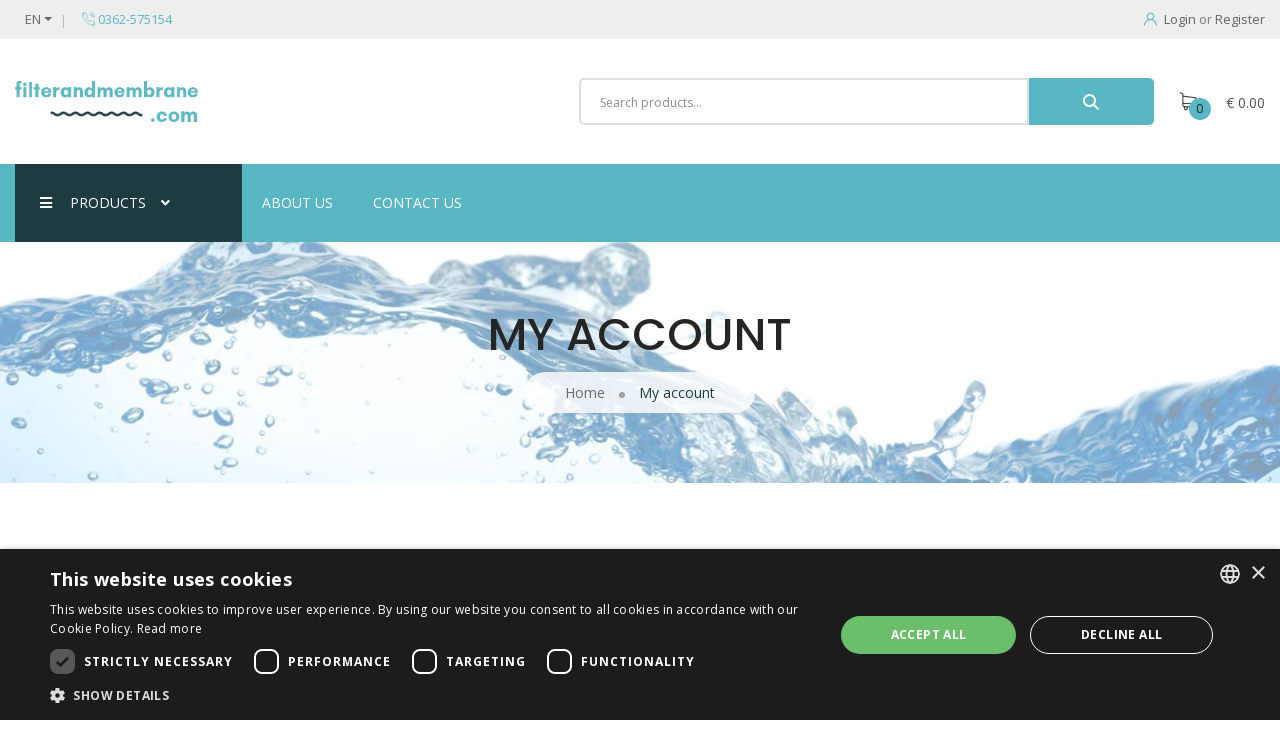

--- FILE ---
content_type: text/html; charset=utf-8
request_url: https://www.filtriemembrane.it/en/account.html
body_size: 4939
content:
<!doctype html>
<html class="no-js" lang="en">
<head>


<!-- Global site tag (gtag.js) - Google Analytics -->
<script async src="https://www.googletagmanager.com/gtag/js?id=UA-89247835-45"></script>
<script>
  window.dataLayer = window.dataLayer || [];
  function gtag(){dataLayer.push(arguments);}
  gtag('js', new Date());

  gtag('config', 'UA-89247835-45', { 'anonymize_ip': true });
</script>

  <meta charset="UTF-8">

  <meta name="description" content="">
  <meta name="viewport" content="width=device-width, initial-scale=1">

  <title>Your account - Filtri e membrane</title>

  <base href="https://www.filtriemembrane.it/">

  <link rel="shortcut icon" type="image/x-icon" href="img/favicon.ico">
  <!-- ========== Google Fonts ========== -->
  <link rel="preconnect" href="https://fonts.googleapis.com">
  <link rel="preconnect" href="https://fonts.gstatic.com" crossorigin>
  <link href="https://fonts.googleapis.com/css2?family=Open+Sans:wght@300;400;700&family=Poppins:wght@300;400;500;600;700&display=swap" rel="stylesheet">

<!-- CSS here -->
  <link rel="stylesheet" href="css/bootstrap.min.css">
  <link rel="stylesheet" href="css/animate.min.css">
  <link rel="stylesheet" href="css/magnific-popup.css">
  <link rel="stylesheet" href="css/fontawesome-all.min.css">
  <link rel="stylesheet" href="css/owl.carousel.min.css">
  <link rel="stylesheet" href="css/jquery-ui.min.css">
  <link rel="stylesheet" href="css/flaticon.css">
  <link rel="stylesheet" href="css/odometer.css">
  <link rel="stylesheet" href="css/aos.css">
  <link rel="stylesheet" href="css/slick.css">
  <link rel="stylesheet" href="css/default.css">
  <link rel="stylesheet" href="css/style.css">
  <link rel="stylesheet" href="css/responsive.css">

</head>
<body>
  <!-- preloader  -->
<div id="preloader">
    <div id="ctn-preloader" class="ctn-preloader">
        <div class="loader">
            <div class="row">
                <div class="col-3 loader-section section-left">
                    <div class="bg"></div>
                </div>
                <div class="col-3 loader-section section-left">
                    <div class="bg"></div>
                </div>
                <div class="col-3 loader-section section-right">
                    <div class="bg"></div>
                </div>
                <div class="col-3 loader-section section-right">
                    <div class="bg"></div>
                </div>
            </div>
        </div>
    </div>
</div>
<!-- preloader end -->


<!-- Scroll-top -->
<button class="scroll-top scroll-to-target" data-target="html">
    <i class="fas fa-angle-up"></i>
</button>
<!-- Scroll-top-end-->

<!-- header-area -->
<header class="header-style-three">

    <!-- header-top -->
    <div class="header-top-area">
        <div class="custom-container-two">
            <div class="row">
                <div class="col-md-8 col-sm-7 col-6">
                    <div class="header-top-left">
                        <ul>
                                                      <li>
                                <div class="ship-to">
                                    <div class="dropdown">
                                        <button class="dropdown-toggle" type="button" id="dropdownMenuButton" data-toggle="dropdown"
                                            aria-haspopup="true" aria-expanded="false">EN</button>
                                        <div class="dropdown-menu" aria-labelledby="dropdownMenuButton">
                                            <a class="dropdown-item" href="it/account.html">Italiano</a>
                                            <a class="dropdown-item" href="en/account.html">English</a>
                                        </div>
                                    </div>
                                </div>
                            </li>
                                                      <li>
                                <div class="heder-top-guide">
                                    <a href="tel:+390362575154"><i class="flaticon-telephone"></i> 0362-575154</a>
                                </div>
                            </li>
                        </ul>
                    </div>
                </div>
                <div class="col-md-4 col-sm-5 col-6">
                    <div class="header-top-right">
                        <ul>
                            <li>
                                                              <a href="en/account.html"><i class="flaticon-user"></i>Login</a>
                                <span>or</span>
                                <a href="en/register.html">Register</a>
                                                          </li>
                        </ul>
                    </div>
                </div>
            </div>
        </div>
    </div>
    <!-- header-top-end -->

    <div class="header-search-area">
        <div class="custom-container-two">
            <div class="row align-items-center">
                <div class="col-xl-2 col-md-3 col-sm-4 d-none d-sm-block">
                    <div class="logo">
                        <a href="en/index.html"><img src="img/logo-en.png" alt="Logo Filtri e membrane" style="width:100%; max-width:220px;"></a>
                    </div>
                </div>
                <div class="col-xl-10 col-md-9 col-sm-8">
                    <div class="d-flex align-items-center justify-content-end">
                        <div class="header-search-wrap">
                            <form action="en/search.html" method = "GET">
                                <input type="text" name = "s" id = "s" placeholder="Search products..." />
                                <button type = "submit"><i class="flaticon-magnifying-glass-1"></i></button>
                            </form>
                        </div>
                        <div class="header-action">
                            <ul>
                                <li class="header-shop-cart"><a href="en/cart.html"><i class="flaticon-supermarket"></i><span class="cart-count">0</span></a>
                                    <span class="cart-total-price">                                        <span>&euro; 0.00</span>
                                    </span>
                                    <ul class="minicart">
                                                                                                                    <li>
                                            <div class="total-price">
                                                <span class="f-left">Totals:</span>
                                                <span class="f-right">&euro; 0.00</span>
                                            </div>
                                        </li>
                                                                              <li>
                                            <div class="checkout-link">
                                                <a href="en/cart.html">Cart</a>
                                                <a class="red-color" href="en/checkout.html">Buy</a>
                                            </div>
                                        </li>
                                    </ul>
                                </li>
                            </ul>
                        </div>
                    </div>
                </div>
            </div>
        </div>
    </div>

    <div id="sticky-header" class="main-header menu-area blue-bg">
        <div class="custom-container-two">
            <div class="row">
                <div class="col-12">
                    <div class="mobile-nav-toggler d-block d-sm-none"><i class="fas fa-bars"></i></div>
                    <div class="menu-wrap">
                        <nav class="menu-nav show">
                            <div class="logo d-block d-sm-none">
                                <a href="en/index.html">
                                    <img src="img/logo-en_w.png" class="sticky-none" alt="Logo Filtri e membrane" style="max-width:220px;">
                                    <img src="img/logo-en.png" class="sticky-block" alt="Logo Filtri e membrane" style="max-width:220px;">
                                </a>
                            </div>
                            <div class="header-category d-none d-sm-block">
                                <a href="javascript:;" class="cat-toggle"><i class="fas fa-bars"></i>Products<i class="fas fa-angle-down"></i></a>
                                <ul class="category-menu">
                                    <li class = "has-dropdown"><a href = "en/c/4/industrial-membranes.html">Industrial membranes  </a><ul class = "mega-menu"><li><a href = "en/c/27/reverse-osmosis-kit.html">Reverse osmosis kit</a></li><li><a href = "en/c/29/spiral-wound-membranes.html">Spiral wound membranes</a></li><li><a href = "en/c/30/tubular-ceramic-membranes.html">Tubular ceramic membranes</a></li><li><a href = "en/c/16/membrane-holders.html">Membrane holders</a></li></ul></li><li class = "has-dropdown"><a href = "en/c/36/spare-parts-and-connections.html">Spare parts and connections</a><ul class = "mega-menu"><li><a href = "en/c/38/uv-spare-parts.html">UV Spare parts</a></li><li><a href = "en/c/44/reverse-osmosis-spare-parts.html">Reverse Osmosis spare parts</a></li><li><a href = "en/c/47/injectors-spare-parts.html">Injectors spare parts</a></li><li><a href = "en/c/49/oil-skimmer-spare-parts.html">Oil skimmer spare parts</a></li><li><a href = "en/c/59/triclamp-coupling.html">Triclamp coupling</a></li><li><a href = "en/c/60/victaulic-coupling.html">Victaulic coupling</a></li><li><a href = "en/c/61/membrane-connection-and-atd.html">Membrane connection and ATD</a></li></ul></li><li class = "has-dropdown"><a href = "en/c/43/instrumentation.html">Instrumentation</a><ul class = "mega-menu"><li><a href = "en/c/45/sdi.html">SDI</a></li><li><a href = "en/c/46/analysis-kit.html">Analysis Kit</a></li></ul></li><li class = "has-dropdown"><a href = "en/c/7/filters.html">Filters</a><ul class = "mega-menu"><li><a href = "en/c/9/absolute-filters.html">Absolute Filters</a></li><li><a href = "en/c/10/depth-filters.html">Depth filters</a></li><li><a href = "en/c/32/bag-filters.html">Bag filters</a></li><li><a href = "en/c/40/bag-filters-holders.html">Bag filters holders</a></li><li><a href = "en/c/21/depth-filters-holders.html">Depth filters holders</a></li><li><a href = "en/c/22/absolute-filters-holders.html">Absolute Filters Holders</a></li><li><a href = "en/c/24/magnetic-filters.html">Magnetic filters</a></li></ul></li><li class = "has-dropdown"><a href = "en/c/3/injectors-and-nozzles.html">Injectors and nozzles</a><ul class = "mega-menu"><li><a href = "en/c/33/pvdf-injectors.html">PVDf Injectors</a></li><li><a href = "en/c/34/pp-injectors.html">PP Injectors</a></li><li><a href = "en/c/35/nozzles.html">Nozzles</a></li></ul></li><li class = "has-dropdown"><a href = "en/c/18/laboratory-products.html">Laboratory products</a><ul class = "mega-menu"><li><a href = "en/c/11/ceramic-membranes.html">Ceramic membranes</a></li><li><a href = "en/c/14/flat-sheet-membranes.html">Flat sheet membranes</a></li><li><a href = "en/c/17/1812-membranes.html">1812 membranes</a></li><li><a href = "en/c/39/membrane-holders.html">Membrane holders</a></li><li><a href = "en/c/42/tubular-membrane.html">Tubular membrane</a></li><li><a href = "en/c/13/pilot-plants.html">Pilot plants</a></li><li><a href = "en/c/12/hollow-fiber.html">Hollow fiber</a></li><li><a href = "en/c/19/ozone-generator.html">Ozone Generator</a></li><li><a href = "en/c/23/microfiltration-laboratory-capsules.html">Microfiltration laboratory capsules</a></li><li><a href = "en/c/26/ultrapure-water.html">Ultrapure water</a></li></ul></li><li><a href = "en/c/2/oil-skimmer.html">Oil skimmer</a></li><li class = "has-dropdown"><a href = "en/c/28/chemicals.html">Chemicals</a><ul class = "mega-menu"><li><a href = "en/c/50/alkaline-cleaners.html">Alkaline cleaners</a></li><li><a href = "en/c/51/acid-detergents.html">Acid detergents</a></li><li><a href = "en/c/52/anti-encrusting-anti-scalant.html">Anti-encrusting / Anti-scalant</a></li><li><a href = "en/c/53/sanitizers.html">Sanitizers</a></li><li><a href = "en/c/54/enzymatic-detergents.html">Enzymatic detergents</a></li></ul></li><li><a href = "en/c/1/sterilizers.html">Sterilizers</a></li>                                </ul>
                            </div>
                            <div class="navbar-wrap main-menu d-none d-sm-flex">
                                <ul class="navigation">
                                    <li><a href="en/about-us.html">About us</a></li>
                                                                        <li><a href="en/contact.html">Contact us</a></li>
                                </ul>
                            </div>
                        </nav>
                    </div>
                    <!-- Mobile Menu  -->
                    <div class="mobile-menu">
                        <div class="menu-backdrop"></div>
                        <div class="close-btn"><i class="fas fa-times"></i></div>

                        <nav class="menu-box">
                            <div class="nav-logo"><a href="en/index.html"><img src="img/logo.png" alt="Logo Filtri e membrane" title="Filtri e membrane" style="max-width:220px;"></a>
                            </div>
                            <ul class="navigation">
                                <li class="dropdown"><a href="javascript:;">Products</a>
                                    <ul class="submenu">
                                      <li class="dropdown"><a href="en/c/4/industrial-membranes.html">Industrial membranes  </a><ul class="submenu"><li><a href = "en/c/27/reverse-osmosis-kit.html">Reverse osmosis kit</a></li><li><a href = "en/c/29/spiral-wound-membranes.html">Spiral wound membranes</a></li><li><a href = "en/c/30/tubular-ceramic-membranes.html">Tubular ceramic membranes</a></li><li><a href = "en/c/16/membrane-holders.html">Membrane holders</a></li></ul></li><li class="dropdown"><a href="en/c/36/spare-parts-and-connections.html">Spare parts and connections</a><ul class="submenu"><li><a href = "en/c/38/uv-spare-parts.html">UV Spare parts</a></li><li><a href = "en/c/44/reverse-osmosis-spare-parts.html">Reverse Osmosis spare parts</a></li><li><a href = "en/c/47/injectors-spare-parts.html">Injectors spare parts</a></li><li><a href = "en/c/49/oil-skimmer-spare-parts.html">Oil skimmer spare parts</a></li><li><a href = "en/c/59/triclamp-coupling.html">Triclamp coupling</a></li><li><a href = "en/c/60/victaulic-coupling.html">Victaulic coupling</a></li><li><a href = "en/c/61/membrane-connection-and-atd.html">Membrane connection and ATD</a></li></ul></li><li class="dropdown"><a href="en/c/43/instrumentation.html">Instrumentation</a><ul class="submenu"><li><a href = "en/c/45/sdi.html">SDI</a></li><li><a href = "en/c/46/analysis-kit.html">Analysis Kit</a></li></ul></li><li class="dropdown"><a href="en/c/7/filters.html">Filters</a><ul class="submenu"><li><a href = "en/c/9/absolute-filters.html">Absolute Filters</a></li><li><a href = "en/c/10/depth-filters.html">Depth filters</a></li><li><a href = "en/c/32/bag-filters.html">Bag filters</a></li><li><a href = "en/c/40/bag-filters-holders.html">Bag filters holders</a></li><li><a href = "en/c/21/depth-filters-holders.html">Depth filters holders</a></li><li><a href = "en/c/22/absolute-filters-holders.html">Absolute Filters Holders</a></li><li><a href = "en/c/24/magnetic-filters.html">Magnetic filters</a></li></ul></li><li class="dropdown"><a href="en/c/3/injectors-and-nozzles.html">Injectors and nozzles</a><ul class="submenu"><li><a href = "en/c/33/pvdf-injectors.html">PVDf Injectors</a></li><li><a href = "en/c/34/pp-injectors.html">PP Injectors</a></li><li><a href = "en/c/35/nozzles.html">Nozzles</a></li></ul></li><li class="dropdown"><a href="en/c/18/laboratory-products.html">Laboratory products</a><ul class="submenu"><li><a href = "en/c/11/ceramic-membranes.html">Ceramic membranes</a></li><li><a href = "en/c/14/flat-sheet-membranes.html">Flat sheet membranes</a></li><li><a href = "en/c/17/1812-membranes.html">1812 membranes</a></li><li><a href = "en/c/39/membrane-holders.html">Membrane holders</a></li><li><a href = "en/c/42/tubular-membrane.html">Tubular membrane</a></li><li><a href = "en/c/13/pilot-plants.html">Pilot plants</a></li><li><a href = "en/c/12/hollow-fiber.html">Hollow fiber</a></li><li><a href = "en/c/19/ozone-generator.html">Ozone Generator</a></li><li><a href = "en/c/23/microfiltration-laboratory-capsules.html">Microfiltration laboratory capsules</a></li><li><a href = "en/c/26/ultrapure-water.html">Ultrapure water</a></li></ul></li><li class="dropdown"><a href="en/c/2/oil-skimmer.html">Oil skimmer</a></li><li class="dropdown"><a href="en/c/28/chemicals.html">Chemicals</a><ul class="submenu"><li><a href = "en/c/50/alkaline-cleaners.html">Alkaline cleaners</a></li><li><a href = "en/c/51/acid-detergents.html">Acid detergents</a></li><li><a href = "en/c/52/anti-encrusting-anti-scalant.html">Anti-encrusting / Anti-scalant</a></li><li><a href = "en/c/53/sanitizers.html">Sanitizers</a></li><li><a href = "en/c/54/enzymatic-detergents.html">Enzymatic detergents</a></li></ul></li><li class="dropdown"><a href="en/c/1/sterilizers.html">Sterilizers</a></li>                                    </ul>
                                </li>
                                <li><a href="en/about-us.html">About us</a></li>
                                                                <li><a href="en/contact.html">Contact us</a></li>
                            </ul>
                        </nav>
                    </div>
                    <!-- End Mobile Menu -->
                </div>
            </div>
        </div>
    </div>

</header>
<!-- header-area-end -->

  <!-- main-area -->
  <main>

    <!-- breadcrumb-area -->
    <section class="breadcrumb-area breadcrumb-bg" data-background="img/bg/breadcrumb_bg.jpg">
        <div class="container">
            <div class="row">
                <div class="col-12">
                    <div class="breadcrumb-content text-center">
                        <h1>My account</h1>
                        <nav aria-label="breadcrumb">
                            <ol class="breadcrumb" itemscope itemtype="https://schema.org/BreadcrumbList">
                                <li class="breadcrumb-item" itemprop="itemListElement" itemscope itemtype="https://schema.org/ListItem">
                                    <a href="en/index.html" itemprop="item">
                                        <span itemprop="name">Home</span>
                                    </a>
                                    <meta itemprop="position" content="1" />
                                </li>
                                <li class="breadcrumb-item active" aria-current="page" itemprop="itemListElement" itemscope itemtype="https://schema.org/ListItem">
                                    <span itemprop="name">My account</span>
                                    <meta itemprop="position" content="2" />
                                </li>
                            </ol>
                        </nav>
                    </div>
                </div>
            </div>
        </div>
    </section>
    <!-- breadcrumb-area-end -->

    <!-- contact-area -->
    <section class="contact-area pt-100 pb-100">
        <div class="container">
		
          <div class="contact-wrap-padding">
              <div class="row">
                  <div class="col-md-12">
              			<h1 class="page_title"></h1>
                    <p></p>
		              </div><!-- .grid_12 -->

                  <div class="col-md-6 new_customer">
              			<h2>New Client</h2>
              			<p>Register and save time! Register with us for the future convenience: Fast and easy check out. Easy access to your order history and status.</p>
              			<div class="clear"></div>
              			<a class="btn btn-dark" href="en/register.html">Continue</a>
                  </div><!-- .grid_6 -->

          		    <div class="col-md-6 contact-form">
              			<form class="registed" action="/en/account.html" method="post">
                          	<input type="hidden" name="login">
              				<h2>Login</h2>

              				<p>If you have an accout with us, please log in.</p>

              				<div class="form-grp">
              					<strong>Email:</strong><sup class="surely">*</sup><br/>
              					<input type="email" name="username" class="" value="" />
              				</div><!-- .email -->

              				<div class="form-grp">
              					<strong>Password:</strong><sup class="surely">*</sup><br/>
              					<input type="password" name="password" class="" value="" />
              					<br>
                        <a class="forgot" href="en/password.html">Forgot Password?</a><br>
                        <sup class="surely">*</sup><span>Required Fields</span>
              				</div><!-- .password -->
              				              				<div class="submit">
                                <button type="submit" class="btn">Login</button>
              				</div><!-- .submit -->
              			</form><!-- .registed -->
                  </div><!-- .grid_6 -->
                </div>
              </div>
                   </div><!-- #content -->
     </section>

  </main><!-- #main -->
 
  <!-- footer-area -->
<footer class="footer-area footer-style-two">
    <div class="footer-top pt-65 pb-25">
        <div class="custom-container-two">
                        <div class="row">
                <div class="col-xl-12 col-lg-12 col-12" id = "footer_links">
                    <div class="col-xl-2 col-lg-2 col-6">
                        <div class="footer-widget mb-50">
                            <div class="fw-title mb-35">
                                <h5>Contact us</h5>
                            </div>
                            <div class="fw-link">
                                <ul>
                                    <li><i class="flaticon-placeholder"></i> Via Como 69/A - 20811<br>Cesano Maderno (MB) Italia</li>
                                    <li><i class="flaticon-telephone"></i> <a href="tel:+39 0362-575154">+39 0362 575154</a></li>
                                    <li><i class="flaticon-mail"></i> <a href="mailto:info@filtriemembrane.it">info@filtriemembrane.it</a></li>
                                </ul>
                            </div>
                        </div>
                    </div>
                    <div class="col-xl-2 col-lg-2 col-6">
                        <div class="footer-widget mb-50">
                            <div class="fw-title mb-35">
                                <h5>Useful links</h5>
                            </div>
                            <div class="fw-link">
                                <ul>
                                    <li><a href="en/privacy.html">Privacy Policy</a></li>
                                    <li><a href="en/cookie.html">Cookie Policy</a></li>
                                    <li><a href="en/terms-and-conditions.html">Terms and conditions</a></li>
                                    <li><a href="en/contact.html">Contact us</a></li>
                              <!--  <li><a href="en/news.html">News</a></li>-->
                                </ul>
                            </div>
                        </div>
                    </div>
                    <div class="col-xl-2 col-lg-2 col-6">
                        <div class="footer-widget mb-50">
                            <div class="fw-title mb-35">
                                <h5>Account</h5>
                            </div>
                            <div class="fw-link">
                                <ul>
                                    <li><a href="en/account.html">My account</a></li>
                                                                                    <li><a href="en/register.html">Sign in</a></li>
                                            
                                </ul>
                            </div>
                        </div>
                    </div>
                    <div class="col-xl-2 col-lg-2 col-6" id = "last_element">
                        <div class="footer-widget mb-50">
                            <div class="fw-title mb-35">
                                <h5>Categories</h5>
                            </div>
                            <div class="row">
                                <div class = "col-md-6"><div class = "fw-link"><ul><li><a href = "en/c/4/industrial-membranes.html">Industrial membranes  </a></li><li><a href = "en/c/36/spare-parts-and-connections.html">Spare parts and connections</a></li><li><a href = "en/c/43/instrumentation.html">Instrumentation</a></li><li><a href = "en/c/7/filters.html">Filters</a></li></ul></div></div><div class = "col-md-6"><div class = "fw-link"><ul><li><a href = "en/c/3/injectors-and-nozzles.html">Injectors and nozzles</a></li><li><a href = "en/c/18/laboratory-products.html">Laboratory products</a></li><li><a href = "en/c/2/oil-skimmer.html">Oil skimmer</a></li><li><a href = "en/c/28/chemicals.html">Chemicals</a></li></ul></div></div><div class = "col-md-6"><div class = "fw-link"><ul><li><a href = "en/c/1/sterilizers.html">Sterilizers</a></li></ul></div></div>                            </div>
                        </div>
                    </div>
                </div>
            </div>
        </div>
    </div>
    <div class="copyright-wrap copyright-style-two">
        <div class="custom-container-two">
            <div class="row align-items-center">
                <div class="col-lg-9 col-md-9">
                    <div class="copyright-text">
                        <p>&copy; 2026 SEPRA SRL - SOLE-SHAREHOLDER COMPANY - Fiscal code 10077160157 - VAT Number 02861960967 - Social capital 100.000 Euro i.v.</p>
                    </div>
                </div>
                <div class="col-lg-3 col-md-3 d-none d-md-block">
                    <div class="payment-method-img text-right">
                        <img src="img/paypal.png" alt="PayPal" style="max-width:100px; background:#fff; padding:0 8px;">
                    </div>
                </div>
            </div>
        </div>
    </div>
</footer>
<!-- footer-area-end -->

  <!-- JS here -->
    <script src="js/vendor/jquery-3.5.0.min.js"></script>
    <script src="js/popper.min.js"></script>
    <script src="js/bootstrap.min.js"></script>
    <script src="js/isotope.pkgd.min.js"></script>
    <script src="js/imagesloaded.pkgd.min.js"></script>
    <script src="js/jquery.magnific-popup.min.js"></script>
    <script src="js/owl.carousel.min.js"></script>
    <script src="js/jquery.odometer.min.js"></script>
    <script src="js/jquery.countdown.min.js"></script>
    <script src="js/jquery.appear.js"></script>
    <script src="js/slick.min.js"></script>
    <!--script src="js/ajax-form.js"></script-->
    <script src="js/wow.min.js"></script>
    <script src="js/aos.js"></script>
    <script src="js/plugins.js"></script>
    <script src="js/main.js"></script>


<script type="text/javascript" charset="UTF-8" src="//cdn.cookie-script.com/s/eb1138ff203ebc1cf6714af033720248.js"></script>

</body>
</html>


--- FILE ---
content_type: text/css
request_url: https://www.filtriemembrane.it/css/style.css
body_size: 19071
content:
/*
  Theme Name: Venam - eCommerce HTML5 Template
  Support: admin@gmail.com
  Description: Venam - eCommerce HTML5 Template.
  Version: 1.0
*/

/* CSS Index
-----------------------------------

1. Theme default css
2. Header
3. Breadcrumb
4. Slider
5. Super Deals
6. Core-features
7. Special-offer
8. Exclusive
9. Deal of the day
10. Best category
11. List product
12. Testimonial
13. About-area
14. Blog
15. Contact
16. Wishlist
17. Shop-cart
18. Shop
19. Pagination
20. Checkout
21. Order-complete
22. My account
23. Limited offer
24. terms-and-conditions
25. 404 page
26. Footer
27. Popup-newsletter
28. Preloader

*/



/* 1. Theme default css */
 body {
	font-family: 'Open Sans', sans-serif;
	font-weight: 400;
	font-style: normal;
	font-size: 14px;
	color: #7d7d7d;
}
.img {
	max-width: 100%;
	transition: all 0.3s ease-out 0s;
}
.f-left {
	float: left
}
.f-right {
	float: right
}
.fix {
	overflow: hidden
}
a,
.button {
	-webkit-transition: all 0.3s ease-out 0s;
	-moz-transition: all 0.3s ease-out 0s;
	-ms-transition: all 0.3s ease-out 0s;
	-o-transition: all 0.3s ease-out 0s;
	transition: all 0.3s ease-out 0s;
}
a:focus,
.btn:focus,
.button:focus {
	text-decoration: none;
	outline: none;
	box-shadow: none;
}

a:hover,
.portfolio-cat a:hover {
	color: #1d3b40;
	text-decoration: none;
}
a,
button,
.footer -menu li a:hover {
	color: #58b7c2;
	outline: medium none;
}
button:focus,input:focus,input:focus,textarea,textarea:focus{outline: 0}
.uppercase {
	text-transform: uppercase;
}
.capitalize {
	text-transform: capitalize;
}
h1,
h2,
h3,
h4,
h5,
h6 {
	font-family: 'Poppins', sans-serif;
	color: #252525;
	margin-top: 0px;
	font-style: normal;
	font-weight: 700;
	text-transform: normal;
}
h1 a,
h2 a,
h3 a,
h4 a,
h5 a,
h6 a {
	color: inherit;
}
h1 {
	font-size: 40px;
	font-weight: 500;
}
h2 {
	font-size: 35px;
}
h3 {
	font-size: 24px;
}
h4 {
	font-size: 22px;
}
h5 {
	font-size: 18px;
}
h6 {
	font-size: 16px;
}
ul {
	margin: 0px;
	padding: 0px;
}
li {
	list-style: none
}
p {
	font-size: 16px;
	font-weight: 400;
	line-height: 2;
	color: #7d7d7d;
	margin-bottom: 15px;
}
hr {
	border-bottom: 1px solid #eceff8;
	border-top: 0 none;
	margin: 30px 0;
	padding: 0;
}
label {
	color: #7e7e7e;
	cursor: pointer;
	font-size: 14px;
	font-weight: 400;
}
*::-moz-selection {
	background: #d6b161;
	color: #fff;
	text-shadow: none;
}
::-moz-selection {
	background: #444;
	color: #fff;
	text-shadow: none;
}
::selection {
	background: #444;
	color: #fff;
	text-shadow: none;
}
*::-moz-placeholder {
	color: #555555;
	font-size: 14px;
	opacity: 1;
}
*::placeholder {
	color: #555555;
	font-size: 14px;
	opacity: 1;
}
.theme-overlay {
	position: relative
}
.theme-overlay::before {
	background: #1696e7 none repeat scroll 0 0;
	content: "";
	height: 100%;
	left: 0;
	opacity: 0.6;
	position: absolute;
	top: 0;
	width: 100%;
}
.separator {
	border-top: 1px solid #f2f2f2
}
/* button style */
.btn {
	-moz-user-select: none;
	border: medium none;
	border-radius: 4px;
	color: #fff;
	cursor: pointer;
	display: inline-block;
	font-size: 14px;
	font-weight: 700;
	letter-spacing: 0;
	line-height: 1;
	margin-bottom: 0;
	padding: 19px 27px 15px 27px;
	text-align: center;
	text-transform: uppercase;
	touch-action: manipulation;
	transition: all 0.3s ease 0s;
	vertical-align: middle;
	white-space: nowrap;
	font-family: 'Poppins', sans-serif;
}
.btn.yellow-btn {
	color: #252525;
}
.btn:hover,
.btn.yellow-btn:hover {
	background: #1d3b40;
	color: #fff;
}
.btn.btn-dark {
	background: #1d3b40;
    border: 2px solid #1d3b40;
	color: #fff;
}
.btn.btn-dark:hover {
	background: transparent;
	color: #1d3b40;
}
.breadcrumb > .active {
	color: #888;
}

/* scrollUp */
.scroll-top {
	width: 50px;
	height: 50px;
	line-height: 50px;
	position: fixed;
	bottom: 105%;
	right: 50px;
	font-size: 16px;
	border-radius: 5px;
	z-index: 9;
	color: #fff;
	text-align: center;
	cursor: pointer;
	transition: 1s ease;
	border: none;
	opacity: 0;
}
.scroll-top.open {
	bottom: 30px;
	opacity: 1;
}
.scroll-top::after {
	position: absolute;
	z-index: -1;
	content: '';
	top: 100%;
	left: 5%;
	height: 10px;
	width: 90%;
	opacity: 1;
	background: radial-gradient(ellipse at center, rgba(0, 0, 0, 0.25) 0%, rgba(0, 0, 0, 0) 80%);
}
.scroll-top:hover {
	background: #222;
}
/* All-color */
.header-top-right ul li i,
.header-top-right ul li a:hover,
.header-top-action ul li a:hover,
.category-menu > li:hover > a,
.mega-menu ul li a:hover,
.slider-content p span,
.view-more a:hover,
.super-deal-content h6 a:hover,
.core-features-item:hover .core-features-content h6,
.special-single-item-content h5 a:hover,
.special--cat--item--wrap .shop-now,
.footer-social ul li a:hover,
.fw-link ul li a:hover,
.navbar-wrap ul li .submenu li:hover a,
.navbar-wrap ul li .submenu li.active a {
	color: #58b7c2;
}

.special--cat--item--wrap .shop-now:hover,
.product-menu button.active,
.exclusive--content--bottom span,
.exclusive--content--bottom h5 a:hover,
.blog-post-content h4 a:hover,
.blog-post-meta ul li i,
.blog-post-meta ul li a:hover,
.blog-post-content .read-more:hover,
.header-style-two .header-top-right ul li a:hover,
.header-style-two .navbar-wrap > ul > li.active > a,
.header-style-two .navbar-wrap > ul > li:hover > a,
.header-action ul li a:hover,
.header-style-two .category-menu > li:hover > a,
.header-style-two .mega-menu ul li a:hover,
.more_slide_open > li:hover > a,
.category-menu .more_categories,
.second-slider-area .slider-content p span,
.exclusive-item-two .tag a:hover,
.deal-of-the-day .super-deal-content h6 a:hover,
.view-all-deal a,
.best-cat-item:hover .best-cat-content h5 a,
.list-product-top .view-all,
.list-product-content h6 a:hover,
.breadcrumb-content .breadcrumb li.active,
.wishlist-area tbody .product-thumbnail a.wishlist-remove:hover,
.wishlist-area tbody .product-name h4 a:hover,
.wishlist-area tbody .product-stock-status span,
.wishlist-area tbody .product-subtotal span,
.order-complete-content h3 span,
.order-complete-content p.get-ans a,
.login-page-title .title span,
.my-account-content p span,
.login-form .form-grp label span,
.login-form .forget-pass a:hover,
.third-slider-area .slider-content h2 span,
.third-slider-area .slider-content p span,
.exclusive-item-three .exclusive-item-content h5 a:hover,
.bs-cat-box .bs-cat-list ul li a:hover,
.bs-cat-box .view-all,
.core-features-style-two .core-features-item:hover .core-features-content h6,
.four-slider-area .slider-content p span,
.shop-cat-list ul li a:hover::before,
.sidebar-product-content h5 a:hover,
.shop-widget-title .slider-nav span:hover,
.blog-cat-list ul li a:hover,
.rc-post-content h5 a:hover,
.classic-blog-post.s-blog-post-item .blog-post-meta ul li:first-child i,
.comment-reply-link:hover,
.related-slider-nav .slider-nav span:hover,
.product-details-size > a:hover,
.shop-details-bottom h5 a:hover,
.shop-details-bottom ul li a:hover,
.promo-subscribe .trial-text span,
.header-style-two .navbar-wrap ul li .submenu li:hover a,
.header-style-two .navbar-wrap ul li .submenu li.active a,
.mobile-menu .navigation li.active > a,
.mobile-menu .navigation li ul li.active > a,
.mobile-menu .social-links li a:hover {
	color: #1d3b40;
}


.footer-style-two .newsletter-title h4 span,
.footer-style-two .fw-link ul li a:hover,
.footer-style-two .copyright-text p a,
.exclusive-item-three .new-price {
	color: #58b7c2;
}

/* All-background */
.header-search-wrap form button,
.navbar-wrap > ul > li > a::before,
.header-shop-cart .minicart .checkout-link a,
.btn.yellow-btn {
	background: #58b7c2;
}
.btn-primary,
.blue-bg,
.view-more a:hover i,
.scroll-top {
	background: #58b7c2;
}


/* 2. Header */
.container-full {
	padding: 0 205px;
}
.header-top-area {
	background: #eeeeee;
	padding: 10px 0;
}
.header-top-left ul {
	display: flex;
	align-items: center;
}
.header-top-left ul > li > div {
    display: flex;
    align-items: center;
}
.header-top-left ul li {
	display: block;
	position: relative;
	font-size: 13px;
	color: #656565;
	padding-right: 15px;
	margin-right: 15px;
}
.header-top-left ul li::after,
.header-top-right ul li::after {
    content: "|";
    display: inline-block;
    position: absolute;
    top: 50%;
    transform: translateY(-50%);
	right: 0;
	color: #bcbcbc;
}
.header-top-left ul li:last-child,
.header-top-right ul li:last-child {
	margin-right: 0;
	padding-right: 0;
}
.header-top-left ul li:last-child::after,
.header-top-right ul li:last-child::after {
	display: none;
}
.header-top-left .dropdown button {
	border: none;
	background: transparent;
	font-size: 13px;
	color: #656565;
	font-weight: 400;
	padding: 0 0 0 10px;
}
.header-top-left .dropdown .dropdown-item {
	color: #6f6f6f;
	font-size: 13px;
}
.header-top-left .dropdown img {
	margin-right: 8px;
}
.header-top-right ul {
	display: flex;
	align-items: center;
	justify-content: flex-end;
}
.header-top-right ul li {
    font-size: 13px;
    padding-right: 20px;
	margin-right: 20px;
	position: relative;
}
.header-top-right ul li a {
	color: #656565;
}
.header-top-right ul li i {
	margin-right: 7px;
}
.header-top-action ul {
	display: flex;
	align-items: center;
}
.header-search-wrap form {
    display: flex;
    align-items: center;
    width: 575px;
}
.header-search-wrap form input {
	border: 1.5px solid #dfdfdf;
	width: 450px;
	padding: 13px 20px;
	border-radius: 5px 0 0 5px;
	font-size: 14px;
	height: 47px;
}
.header-search-wrap form input::placeholder {
	font-size: 12px;
	color: #8b8b8b;
}
.header-search-wrap form .custom-select,
.shop-meta-right form .custom-select,
.checkout-form .form-grp .custom-select {
	display: inline-block;
	padding: 10px 42px 10px 16px;
	font-size: 12px;
	font-weight: 400;
	line-height: 1.6;
	color: #818181;
	vertical-align: middle;
	background: url("../img/icon/nw_selarw.png") no-repeat scroll 97.5% center;
	background-color: #fff;
	border: none;
	border-radius: 0;
	box-shadow: none;
	-webkit-appearance: none;
	-moz-appearance: none;
	appearance: none;
	transition: .3s ease-in-out;
	font-family: 'Open Sans', sans-serif;
	width: 170px;
	height: 47px;
	border-top: 1.5px solid #dfdfdf;
	border-bottom: 1.5px solid #dfdfdf;
}
.header-search-wrap form button {
	flex-grow: 1;
	border: none;
	padding: 0;
	font-size: 16px;
	color: #fff;
	height: 47px;
	line-height: 46px;
	border-radius: 0 5px 5px 0;
	cursor: pointer;
}
.header-search-wrap form .custom-select option {
	color: #252525;
}
.header-top-action ul li {
	display: block;
	margin-left: 40px;
}
.header-top-action ul li a {
	display: block;
	text-align: center;
	font-size: 12px;
	color: #818181;
}
.header-top-action ul li a i {
	display: block;
	font-size: 18px;
	margin-bottom: 7px;
}
.header-search-area {
	background: #fff;
	padding: 39px 0;
}
.transparent-header {
	position: absolute;
	left: 0;
	top: 0px;
	width: 100%;
	z-index: 9;
	height: auto;
}
.menu-nav {
	display: flex;
	align-items: center;
	flex-wrap: wrap;
	justify-content: flex-start;
}
.navbar-wrap {
	display: flex;
	flex-grow: 1;
}
.navbar-wrap ul {
	display: flex;
	flex-direction: row;
	flex-wrap: wrap;
	/*margin-left: auto;*/
}
.navbar-wrap ul li {
	display: block;
	position: relative;
}
.navbar-wrap ul li a {
	font-size: 14px;
	font-weight: 500;
	text-transform: uppercase;
	color: #fff;
	padding: 32px 20px;
	display: block;
	line-height: 1;
	position: relative;
	z-index: 1;
}
.navbar-wrap > ul > li > a::before {
	/*content: "";*/
	position: absolute;
	left: 0;
	right: 0;
	height: 4px;
	width: 80%;
	bottom: 0;
	margin: 0 auto;
	border-radius: 3px 3px 0 0;
	-webkit-transition: all 0.3s ease-out 0s;
	-moz-transition: all 0.3s ease-out 0s;
	-ms-transition: all 0.3s ease-out 0s;
	-o-transition: all 0.3s ease-out 0s;
	transition: all 0.3s ease-out 0s;
	opacity: 0;
}
.navbar-wrap > ul > li:last-child > a::before {
	margin-left: auto;
	margin-right: 0;
}
.navbar-wrap > ul > li:last-child a {
	padding-right: 0;
}
.navbar-wrap > ul > li.active > a,
.navbar-wrap > ul > li:hover > a {
	color: #1d3b40;
}
.navbar-wrap > ul > li.active > a::before,
.navbar-wrap > ul > li:hover > a::before {
	opacity: 1;
}
.main-menu .navigation li.dropdown .dropdown-btn {
	display: none;
}
.header-action > ul {
    display: flex;
    align-items: center;
    margin-left: 25px;
}
.header-action > ul li {
	position: relative;
	margin-left: 25px;
}
.header-action ul li:first-child {
	margin-left: 0;
}
.header-action > ul > li.header-shop-cart > a {
	padding-right: 10px;
}
.header-action ul li a {
    color: #2d2d2d;
    font-size: 18px;
}
.header-shop-cart a {
	position: relative;
}
.header-shop-cart a span.cart-count {
    position: absolute;
    right: -4px;
    bottom: -7px;
    width: 22px;
    height: 22px;
    text-align: center;
    border-radius: 50%;
    font-size: 12px;
    font-weight: 500;
    line-height: 22px;
    color: #222;
    background: #58b7c2;
}
.header-shop-cart .cart-total-price {
    font-size: 14px;
    font-weight: 500;
    color: #525252;
	margin-left: 15px;
	display: inline-block;
}
.header-shop-cart ul.minicart {
	background: #fff;
	opacity: 0;
	padding: 25px;
	position: absolute;
	right: -15px;
	top: 57px;
	transition: all 0.5s ease 0s;
	width: 350px;
	z-index: 9;
	box-shadow: 0px 12px 24px 0px rgba(120, 120, 120, 0.3);
	visibility: hidden;
	transform: translateY(10px);
}
.header-shop-cart ul.minicart::before {
	position: absolute;
	content: '';
	left: 0px;
	top: -40px;
	width: 100%;
	height: 45px;
	display: block;
}
.header-shop-cart:hover ul.minicart {
	opacity: 1;
	visibility: visible;
	transform: translateY(0px);
	z-index: 9;
}
.header-shop-cart .minicart > li {
	display: block;
	margin-bottom: 22px;
	margin-left: 0;
	overflow: hidden;
	padding: 0;
}
.minicart .cart-img img {
	width: 100%;
}
.header-shop-cart .minicart .cart-img {
    width: 34%;
}
.header-shop-cart .minicart .cart-content {
	width: 60%;
	padding-left: 15px;
	text-align: left;
	padding-right: 25px;
}
.cart-content h4 {
    font-family: 'Open Sans', sans-serif;
    line-height: 1.1;
}
.minicart .cart-content h4 a {
    color: #2d2d2d;
    font-size: 15px;
    background: none;
    font-weight: 500;
}
.minicart .cart-price span {
    color: #616161;
    font-size: 13px;
    font-weight: 400;
    margin-left: 6px;
}
.minicart .cart-price .new {
	font-size: 14px;
	margin-left: 0;
}
.header-shop-cart .minicart .del-icon {
	float: right;
	margin-top: 30px;
}
.minicart .del-icon > a {
	font-size: 18px;
}
.total-price {
	border-top: 1px solid #473151;
	overflow: hidden;
	padding-top: 25px;
	margin-top: 10px;
}
.total-price span {
    color: #616161;
    font-weight: 500;
}
.header-shop-cart .minicart > li:last-child {
	margin-bottom: 0;
}
.header-shop-cart .minicart .checkout-link a {
    color: #2d2d2d;
    display: block;
    font-weight: 500;
    padding: 16px 30px;
    text-align: center;
    font-size: 13px;
    margin-bottom: 8px;
    text-transform: uppercase;
    letter-spacing: 2px;
}
.header-shop-cart .minicart .checkout-link a.red-color {
	background: #222;
	color: #fff;
}
.navbar-wrap ul li .submenu {
	position: absolute;
	z-index: 9;
	background-color: #fff;
	border-radius: 0;
	border: none;
	-webkit-box-shadow: 0px 13px 25px -12px rgba(0,0,0,0.25);
	-moz-box-shadow: 0px 13px 25px -12px rgba(0,0,0,0.25);
	box-shadow: 0px 13px 25px -12px rgba(0,0,0,0.25);
	display: block;
	left: 0;
	opacity: 0;
	padding: 18px 0;
	right: 0;
	top: 100%;
	visibility: hidden;
	min-width: 230px;
	border: 1px solid #f5f5f5;
	background: #ffffff;
	box-shadow: 0px 30px 70px 0px rgba(137,139,142,0.15);
	margin: 0;
	transform: scale(1 , 0);
	transform-origin: 0 0;
	-webkit-transition: all 0.3s ease-in-out;
	-moz-transition: all 0.3s ease-in-out;
	-ms-transition: all 0.3s ease-in-out;
	-o-transition: all 0.3s ease-in-out;
	transition: all 0.3s ease-in-out;
}
.navbar-wrap ul li .submenu li {
	margin-left: 0;
	text-align: left;
	display: block;
}
.navbar-wrap ul li .submenu li a {
    padding: 0 10px 0 25px;
    line-height: 40px;
    font-weight: 400;
    color: #252525;
    text-transform: capitalize;
    -webkit-transition: all 0.3s ease-in-out;
    -moz-transition: all 0.3s ease-in-out;
    -ms-transition: all 0.3s ease-in-out;
    -o-transition: all 0.3s ease-in-out;
    transition: all 0.3s ease-in-out;
}
.navbar-wrap ul li:hover > .submenu {
	opacity: 1;
	visibility: visible;
	transform: scale(1);
}
.sticky-menu {
	left: 0;
	margin: auto;
	position: fixed;
	top: 0;
	width: 100%;
	z-index: 99;
	background: #fff;
	-webkit-animation: 1000ms ease-in-out 0s normal none 1 running fadeInDown;
	animation: 1000ms ease-in-out 0s normal none 1 running fadeInDown;
	-webkit-box-shadow: 0 10px 15px rgba(25, 25, 25, 0.1);
	box-shadow: 0 10px 15px rgba(25, 25, 25, 0.1);
	border-radius: 0;
}
.sticky-menu .navbar-wrap ul li a {
	color: #252525;
}
.header-category {
    position: relative;
}
.header-category > a {
	display: block;
	padding: 0 72px 0 25px;
	height: 78px;
	line-height: 78px;
	font-size: 14px;
	text-transform: uppercase;
	color: #fff;
	font-weight: 500;
	background: #1d3b40;
}
.header-category > a i:first-child {
	margin-right: 18px;
}
.header-category > a i:last-child {
	margin-left: 15px;
}
.category-menu {
	position: absolute;
	left: 0;
	top: 100%;
	box-shadow: 0px 1px 16px 0px rgba(220, 220, 220, 0.22);
	background: #fff;
	width: 100%;
	border: 1px solid #ebebeb;
	padding: 15px 0;
	display: none;
	z-index: 2;
}
.category-menu li {
	display: block;
}
.category-menu > li > a,
.more_slide_open > li > a,
.mega-menu > li > a {
    display: block;
    color: #6e6e6e;
    font-size: 14px;
    padding: 9px 15px;
    background: transparent;
    border: 1px solid transparent;
    position: relative;
}
.category-menu > li:hover > a {
	background: #f2f1f1;
	border-color: #ebebeb;
}
.category-menu > li.has-dropdown > a::after {
	content: "\f105";
	position: absolute;
	right: 20px;
	font-size: 12px;
	font-family: "Font Awesome 5 Free";
	font-weight: 700;
}
.category-menu > li.has-dropdown {
    position: relative;
}
.mega-menu {
	position: absolute;
	display: block;
	left: 100%;
	top: 0;
	background: #fff;
	box-shadow: 0px 1px 16px 0px rgba(220, 220, 220, 0.47);
	border: 1px solid #ebebeb;
	width: 250px;
	padding: 15px 10px;
	text-align: left;
	opacity: 0;
	visibility: hidden;
	transform: translateY(10px);
	transition: .3s linear;
	z-index: 2;
}
/*.mega-menu > li {
	width: 33.333%;
}*/
.mega-menu .dropdown-title {
	font-size: 16px;
	font-weight: 500;
	font-family: 'Poppins', sans-serif;
	color: #252525;
	margin-bottom: 17px;
}
.mega-menu li ul {
	margin-bottom: 25px;
}
.mega-menu li ul:last-child {
	margin-bottom: 0px;
}
.mega-menu ul li {
	margin-bottom: 16px;
}
.mega-menu ul li:last-child {
	margin-bottom: 0px;
}
.mega-menu ul li a {
	font-size: 13px;
	color: #6e6e6e;
	display: inline-block;
}
.mega-menu ul li a:hover {
	padding-left: 5px;
}
.mega-menu ul li.mega-menu-banner a:hover {
	padding-left: 0;
}
.mega-menu-banner img {
	width: 100%;
}
.category-menu > li:hover > .mega-menu {
	opacity: 1;
	visibility: visible;
	transform: translateY(0);
}
.logo .sticky-block {
	display: none;
}
.sticky-menu .logo .sticky-block {
	display: block;
}
.sticky-menu .logo .sticky-none {
	display: none;
}
.sticky-menu.menu-area .mobile-nav-toggler {
	color: #252525;
}
.custom-container-two {
	max-width: 1428px;
	width: 100%;
	padding-right: 15px;
	padding-left: 15px;
	margin-right: auto;
	margin-left: auto;
}
.header-style-two .header-top-area {
    background: #fbfbfb;
    padding: 14px 0;
    border-bottom: 1px solid #eeeeee;
}
.header-style-two .header-top-right ul li span {
    margin: 0 5px;
}
.header-style-two .header-top-right ul li i {
    font-size: 14px;
    color: #a4a4a4;
}
.header-style-two .navbar-wrap ul li a {
	color: #2d2d2d;
}
.header-style-two .navbar-wrap > ul > li > a::before {
    width: 45px;
    height: 1px;
    border-radius: 0;
    top: 50%;
    transform: translateY(-50%) rotate(0deg);
	background: #ff6000;
	margin: 0 auto;
    z-index: -1;
}
.header-style-two .navbar-wrap > ul > li.active > a::before,
.header-style-two .navbar-wrap > ul > li:hover > a::before {
	transform: translateY(-50%) rotate(-40deg);
}
.header-style-two .navbar-wrap > ul > li a {
    padding: 35px 20px;
}
.header-style-two .main-header {
    padding: 9px 0;
}
.header-style-two .main-header.sticky-menu {
	padding: 0;
}
.header-style-two .header-category {
    width: 275px;
}
.header-style-two .header-search-area {
    background: #e7e7e7;
    padding: 0;
}
.header-style-two .header-category > a {
    padding: 0 30px 0 20px;
    font-size: 14px;
    text-transform: uppercase;
    color: #252525;
    font-weight: 700;
    background: #58b7c2;
	font-family: 'Poppins', sans-serif;
	display: flex;
	align-items: center;
}
.header-style-two .header-category > a i:last-child {
    margin-left: 0;
}
.header-style-two .header-category > a i {
	font-weight: 400;
    font-size: 20px;
}
.header-style-two .category-menu {
    margin-top: 15px;
	display: block;
	padding: 13px 0;
}
.header-style-two .category-menu > li > a,
.more_slide_open > li > a {
    border: none;
    padding: 7px 20px 7px 20px;
}
.header-style-two .category-menu > li:hover > a,
.header-style-two .category-menu > li > a:hover {
	background: transparent;
}
.header-style-two .category-menu > li.has-dropdown > a::after {
	display: none;
}
.header-style-two .category-menu > li > a > img {
    border-radius: 50%;
}
.header-style-two .cat-menu-img {
    display: inline-block;
    border: 2px solid #ebebeb;
    padding: 2px;
    border-radius: 50%;
    -webkit-transition: all 0.3s ease-out 0s;
    -moz-transition: all 0.3s ease-out 0s;
    -ms-transition: all 0.3s ease-out 0s;
    -o-transition: all 0.3s ease-out 0s;
    transition: all 0.3s ease-out 0s;
    margin-right: 15px;
}
.header-style-two .cat-menu-img img {
	border-radius: 50%;
}
.header-style-two .category-menu > li:hover > a .cat-menu-img,
.more_slide_open > li:hover > a .cat-menu-img {
	border-color: #ff6000;
}
.more_slide_open {
	display: none;
}
.category-menu .more_categories {
    padding: 10px 20px;
    font-family: 'Poppins', sans-serif;
    display: flex;
    justify-content: space-between;
    align-items: center;
    font-weight: 700;
    margin-top: 10px;
    cursor: pointer;
}
.header-style-two .header-search-wrap form {
    width: 675px;
}
.header-style-two .header-search-wrap form input {
    border: none;
    width: 440px;
    padding: 10px 20px;
    border-radius: 30px 0 0 30px;
    height: 40px;
}
.header-style-two .header-search-wrap form .custom-select {
    padding: 10px 42px 10px 16px;
    width: 170px;
    height: 40px;
    border-top: none;
    border-bottom: none;
    border-left: 1px solid #d5d5d5;
}
.header-style-two .header-search-wrap form button {
    border: none;
    color: #2d2d2d;
    height: 40px;
    line-height: 40px;
    border-radius: 0 30px 30px 0;
}
.header-free-shopping {
	margin-left: 45px;
}
.header-free-shopping p {
    margin-bottom: 0;
    font-size: 14px;
    color: #8b8b8b;
}
.header-free-shopping p span {
	font-weight: 500;
	color: #6c6a6a;
}
.header-style-three .category-menu {
	margin-top: 0;
	display: none;
	padding: 13px 0;
}
.custom-container-three {
    max-width: 1628px;
    width: 100%;
    padding-right: 15px;
    padding-left: 15px;
    margin-right: auto;
    margin-left: auto;
}

/* Mobile-menu */
.nav-outer .mobile-nav-toggler {
	position: relative;
	float: right;
	font-size: 40px;
	line-height: 50px;
	cursor: pointer;
	display: none;
	color: #fff;
	margin-right: 30px;
	top: 15px;
}
.nav-logo img {
	width: 150px;
}
.mobile-menu {
	position: fixed;
	right: 0;
	top: 0;
	width: 300px;
	padding-right: 30px;
	max-width: 100%;
	height: 100%;
	opacity: 0;
	visibility: hidden;
	z-index: 99;
}
.mobile-menu .navbar-collapse {
	display: block !important;
}
.mobile-menu .nav-logo {
	position: relative;
	padding: 30px 25px;
	text-align: left;
}
.mobile-menu-visible {
	overflow: hidden;
}
.mobile-menu-visible .mobile-menu {
	opacity: 1;
	visibility: visible;
}
.mobile-menu .navigation li.current>a:before {
	height: 100%;
}
.mobile-menu .menu-backdrop {
	position: fixed;
	right: 0;
	top: 0;
	width: 100%;
	height: 100%;
	z-index: 1;
	-webkit-transform: translateX(101%);
	-ms-transform: translateX(101%);
	transform: translateX(101%);
	transition: all 900ms ease;
	-moz-transition: all 900ms ease;
	-webkit-transition: all 900ms ease;
	-ms-transition: all 900ms ease;
	-o-transition: all 900ms ease;
	background: #000;
}
.mobile-menu-visible .mobile-menu .menu-backdrop {
	opacity: 0.70;
	visibility: visible;
	-webkit-transition: all 0.7s ease;
	-o-transition: all 0.7s ease;
	transition: all 0.7s ease;
	-webkit-transform: translateX(0%);
	-ms-transform: translateX(0%);
	transform: translateX(0%);
}
.mobile-menu .menu-box {
	position: absolute;
	left: 0px;
	top: 0px;
	width: 100%;
	height: 100%;
	max-height: 100%;
	overflow-y: auto;
	overflow-x: hidden;
	background: #202020;
	padding: 0px 0px;
	z-index: 5;
	opacity: 0;
	visibility: hidden;
	border-radius: 0px;
	-webkit-transform: translateX(101%);
	-ms-transform: translateX(101%);
	transform: translateX(101%);
}
.mobile-menu-visible .mobile-menu .menu-box {
	opacity: 1;
	visibility: visible;
	-webkit-transition: all 0.7s ease;
	-o-transition: all 0.7s ease;
	transition: all 0.7s ease;
	-webkit-transform: translateX(0%);
	-ms-transform: translateX(0%);
	transform: translateX(0%);
}
.mobile-menu .close-btn {
	position: absolute;
	right: 30px;
	top: 10px;
	line-height: 30px;
	width: 24px;
	text-align: center;
	font-size: 30px;
	color: #ffffff;
	cursor: pointer;
	z-index: 10;
	-webkit-transition: all 0.9s ease;
	-o-transition: all 0.9s ease;
	transition: all 0.9s ease;
}
.mobile-menu-visible .mobile-menu .close-btn {
	-webkit-transform: rotate(360deg);
	-ms-transform: rotate(360deg);
	transform: rotate(360deg);
}
.mobile-menu .navigation {
	position: relative;
	display: block;
	width: 100%;
	float: none;
}
.mobile-menu .navigation li {
	position: relative;
	display: block;
	border-top: 1px solid rgba(255, 255, 255, 0.10);
}
.mobile-menu .navigation:last-child {
	border-bottom: 1px solid rgba(255, 255, 255, 0.10);
}
.mobile-menu .navigation li>ul>li:first-child {
	border-top: 1px solid rgba(255, 255, 255, 0.10);
}
.mobile-menu .navigation li > a {
	position: relative;
	display: block;
	line-height: 24px;
	padding: 10px 25px;
	font-size: 15px;
	font-weight: 400;
	color: #ffffff;
	text-transform: uppercase;
	-webkit-transition: all 500ms ease;
	-o-transition: all 500ms ease;
	transition: all 500ms ease;
	border: none;
}
.mobile-menu .navigation li ul li > a {
    font-size: 15px;
    margin-left: 20px;
    text-transform: none;
    font-weight: 400;
}
.mobile-menu .navigation li ul li ul li > a {
    margin-left: 40px;
}
.mobile-menu .navigation li>a:before {
	content: '';
	position: absolute;
	left: 0;
	top: 0;
	height: 0;
	-webkit-transition: all 500ms ease;
	-o-transition: all 500ms ease;
	transition: all 500ms ease;
}
.mobile-menu .navigation li.dropdown .dropdown-btn {
	position: absolute;
	right: 6px;
	top: 6px;
	width: 32px;
	height: 32px;
	text-align: center;
	font-size: 16px;
	line-height: 32px;
	color: #ffffff;
	background: rgba(255, 255, 255, 0.10);
	cursor: pointer;
	border-radius: 2px;
	-webkit-transition: all 500ms ease;
	-o-transition: all 500ms ease;
	transition: all 500ms ease;
	z-index: 5;
}
.mobile-menu .navigation li.dropdown .dropdown-btn.open {
	-webkit-transform: rotate(90deg);
	-ms-transform: rotate(90deg);
	transform: rotate(90deg);
}
.mobile-menu .navigation li>ul,
.mobile-menu .navigation li>ul>li>ul {
	display: none;
}
.mobile-menu .social-links {
	position: relative;
	text-align: center;
	padding: 30px 25px;
}
.mobile-menu .social-links li {
	position: relative;
	display: inline-block;
	margin: 0px 10px 10px;
}
.mobile-menu .social-links li a {
	position: relative;
	line-height: 32px;
	font-size: 16px;
	color: #ffffff;
	-webkit-transition: all 500ms ease;
	-o-transition: all 500ms ease;
	transition: all 500ms ease;
}
.menu-area .mobile-nav-toggler {
    position: relative;
    float: right;
    font-size: 30px;
	cursor: pointer;
	line-height: 1;
	color: #fff;
    display: none;
    margin-top: 18px;
}

/* 3. Breadcrumb */
.breadcrumb-bg {
    background-position: center;
    background-size: cover;
    padding-top: 70px;
    padding-bottom: 70px;
}
.breadcrumb-content h2, .breadcrumb-content h1 {
    font-size: 45px;
    text-transform: uppercase;
	line-height: 1;
	margin-bottom: 15px;
}
.breadcrumb-content .breadcrumb {
    display: inline-block;
    padding: 10px 40px;
    margin-bottom: 0;
    list-style: none;
    background-color: rgba(255, 255, 255, 0.82);
    border-radius: 50px;
}
.breadcrumb-content .breadcrumb li,
.breadcrumb-content .breadcrumb li a {
    display: inline-block;
	color: #6d6c6c;
	padding: 0;
}
.breadcrumb-item+.breadcrumb-item::before {
    display: inline-block;
    padding-right: 0;
    color: unset;
    content: "";
    height: 6px;
    width: 6px;
    background: #a1a1a1;
    border-radius: 50%;
    margin-right: 10px;
    margin-left: 10px;
}

/* 4. Slider */
.slick-slide:focus {
	outline: none;
}
.slider-bg {
	min-height: 600px;
	display: flex !important;
	align-items: center !important;
	background-position: center;
	background-size: cover;
}
/*.slider-bg::before {
    position: absolute;
    content: "";
	display: block;
	width: 100%;
	height: 100%;
	top: 0;
    left: 0;
    background: rgba(0,0,0,0.35);
}*/
.slider-content {z-index: 999;}
.slider-content h5 {
    font-size: 56px;
    text-transform: uppercase;
    line-height: .9;
    font-weight: 300;
	margin-bottom: 10px;
	letter-spacing: 2px;
}
.slider-content h2, .slider-content h1 {
	font-size: 50px;
	text-transform: uppercase;
	margin-bottom: 10px;
}
.slider-content p {
    line-height: 1.2;
    margin-bottom: 45px;
    color: #3b3b3b;
    font-size: 16px;
}
.second-slider-area {
    background-position: center;
    background-size: cover;
    padding-bottom: 40px;
}
.second-slider-area .slider-content {
    width: 50%;
}
.second-slider-area .slider-active {
    margin-left: 66px;
    margin-top: 15px;
}
.third-slider-area .slider-active {
	margin: 30px 0;
}
.second-slider-area .slider-bg {
    min-height: 557px;
    background-position: right center;
    padding: 70px;
}
.second-slider-area .slider-content h5 {
	font-size: 50px;
}
.third-slider-area {
	background-position: center;
	background-size: cover;
}
.third-slider-area .slider-bg {
    padding: 0 90px;
    min-height: 557px;
    justify-content: space-between;
}
.third-slider-area .slider-content {
    width: 100%;
}
.third-slider-area .slider-img {
    flex-grow: 1;
    text-align: right;
}
.third-slider-area .slider-img img {
	display: inline-block;
}
.third-slider-area .slider-content h5 {
    font-size: 28px;
    color: #fff;
}
.third-slider-area .slider-content h2,
.third-slider-area .slider-content h1 {
    font-size: 40px;
    color: #fff;
}
.third-slider-area .slider-content p {
	color: #fff;
}
.slider-bottom-product.list-product-item {
    border: 1px solid #ebebeb;
	padding: 11px;
	z-index: 1;
}
.slider-bottom-product.list-product-item:hover {
	background: #fff;
}
.slider-bottom-product .list-product-thumb::after {
	display: none;
}
.slider-bottom-product .list-product-thumb {
    width: 41%;
}
.slider-bottom-product.list-product-item::before {
    content: "";
    position: absolute;
    left: 11px;
    right: 11px;
    top: 11px;
    bottom: 11px;
    border: 1px solid #ebebeb;
    z-index: -1;
}
.four-slider-area .slider-bg {
    min-height: 677px;
    padding: 100px 160px;
}
.four-slider-area .slider-content {
    width: 50%;
}
.four-slider-area .slider-content h5 {
    font-size: 50px;
}
.four-slider-area .slider-content p span

/* 5. Super Deals */
.super-deal-title {
    display: flex;
    align-items: center;
    justify-content: center;
    position: relative;
    padding: 0 175px;
}
.super-deal-title {
    display: flex;
    align-items: center;
    justify-content: center;
    position: relative;
    padding: 0 175px;
}
.super-deal-title::before,
.super-deal-title::after {
	content: "";
	position: absolute;
	left: 45px;
	top: 50%;
	background-image: url(../img/images/deal_title_shape01.png);
	width: 132px;
	height: 14px;
	transform: translateY(-50%);
	background-repeat: no-repeat;
}
.super-deal-title::after {
	background-image: url(../img/images/deal_title_shape02.png);
	right: 45px;
	left: auto;
}
.super-deal-title h3 {
    font-size: 24px;
    margin-bottom: 0;
    margin-right: 15px;
}
.super-deal-title h3 span {
	font-weight: 300;
}
.coming-time {
    display: flex;
    align-items: center;
}
.time-count {
	background: #252525;
	color: #fff;
	font-size: 12px;
	font-weight: 500;
	text-transform: uppercase;
	padding: 8px 12px;
	border-radius: 3px;
	text-align: center;
	margin-left: 6px;
	width: 50px;
	line-height: 1;
}
.time-count span {
	display: block;
	line-height: 1;
	font-size: 19px;
	font-weight: 700;
	margin-bottom: 2px;
}
.super-deal-title .time-count.day {
	display: none;
}
.time-count.sec,
.viewed-item-bottom .progress-bar {
	background: #ffa800;
}
.super-deal-top {
	background: #fff;
	padding-top: 60px;
	margin-top: -60px;
	position: relative;
	z-index: 1;
	border-radius: 8px;
	padding-bottom: 50px;
}
.view-more a {
	color: #252525;
	font-family: 'Poppins', sans-serif;
	font-size: 16px;
	font-weight: 500;
	display: inline-block;
}
.view-more a span {
	margin-right: 12px;
}
.view-more a i {
	height: 28px;
	width: 28px;
	line-height: 26px;
	text-align: center;
	border: 1.5px solid #e6e5e5;
	font-size: 12px;
	color: #6f6f6f;
	-webkit-transition: all 0.3s ease-out 0s;
	-moz-transition: all 0.3s ease-out 0s;
	-ms-transition: all 0.3s ease-out 0s;
	-o-transition: all 0.3s ease-out 0s;
	transition: all 0.3s ease-out 0s;
}
.view-more a:hover i {
	color: #fff;
	border-color: #0465d2;
}
.super-deal-thumb {
	position: relative;
}
.super-deal-thumb a {
	display: block;
}
.super-deal-thumb span.sd-meta,
.exclusive-item-thumb .sd-meta,
.exclusive-item-thumb .discount,
.list-product-tag {
	position: absolute;
	left: 0;
	top: 0;
	height: 21px;
	background: #ff6000;
	color: #fff;
	font-size: 12px;
	line-height: 21px;
	padding: 0 8px;
	border-radius: 3px;
	font-weight: 500;
	text-transform: capitalize;
	z-index: 1;
}
.super-deals-item {
	padding: 0 18px;
}
.super-deal-content h6 {
    font-size: 14px;
    font-weight: 500;
    font-family: 'Open Sans', sans-serif;
    margin-bottom: 7px;
}
.super-deal-content p,
.special-single-item-content p,
.list-product-content p {
	margin-bottom: 0;
	line-height: 1.5;
	color: #ff6000;
}
.super-deal-content p span,
.special-single-item-content p span,
.list-product-content p span {
	color: #606060;
}
.super-deal-content p span::before,
.special-single-item-content p span::before,
.list-product-content p span::before {
	content: "|";
	display: inline-block;
	margin: 0 10px;
}

/* 6. Core-features */
.core-features-item {
	text-align: center;
	position: relative;
}
.core-features-icon {
	margin-bottom: 20px;
	min-height: 47px;
	display: flex;
	align-items: flex-end;
	justify-content: center;
}
.core-features-icon img {
	transition: .5s linear;
	transform: rotateY(0);
}
.core-features-item:hover .core-features-icon img {
	transform: rotateY(360deg);
}
.core-features-content h6 {
	font-size: 16px;
	font-weight: 500;
	margin-bottom: 8px;
	color: #414141;
	font-family: 'Open Sans', sans-serif;
	-webkit-transition: all 0.3s ease-out 0s;
	-moz-transition: all 0.3s ease-out 0s;
	-ms-transition: all 0.3s ease-out 0s;
	-o-transition: all 0.3s ease-out 0s;
	transition: all 0.3s ease-out 0s;
}
.core-features-content span {
	display: block;
	font-size: 14px;
	font-weight: 500;
}
.core-features-border {
	border-top: 1px solid #ececec;
	padding-top: 100px;
	padding-bottom: 50px;
}
.core-features-item::after {
	content: "";
	position: absolute;
	right: -15px;
	height: 115px;
	width: 1px;
	top: 50%;
	transform: translateY(-50%);
	border-radius: 50%;
	border-right: 1px solid #f2f2f2;
}
.core-features-border .row [class*="col-"]:last-child .core-features-item::after {
	display: none;
}
.features-wrap-item {
    background: #fff;
    border: 1px solid #ebebeb;
    padding: 40px 44px 50px;
}
.features-icon {
    font-size: 50px;
    color: #ff6000;
    line-height: 1;
	margin-bottom: 30px;
}
.features-icon i {
	display: inline-block;
	transform: rotateY(0);
	transition: .4s linear;
}
.features-wrap-item:hover .features-icon i {
	transform: rotateY(360deg);
}
.features-content h5 {
    font-size: 20px;
    margin-bottom: 15px;
}
.features-content p {
    margin-bottom: 20px;
}
.features-item-list ul li {
    display: block;
    font-size: 14px;
    margin-bottom: 7px;
}
.features-item-list ul li:last-child {
	margin-bottom: 0;
}


/* 7. Special-offer */
.section-title {
	position: relative;
}
.section-title .sub-title,
.limited-offer-title .sub-title {
	display: block;
	line-height: 1;
	font-size: 14px;
	text-transform: uppercase;
	font-weight: 500;
	color: #58b7c2;
	margin-bottom: 15px;
}
.section-title .title,
.limited-offer-title .title  {
	font-size: 34px;
	text-transform: uppercase;
	letter-spacing: 1px;
	margin-bottom: 0;
}
.custom-container {
	max-width: 1760px;
	width: 100%;
	padding-right: 15px;
	padding-left: 15px;
	margin-right: auto;
	margin-left: auto;
}
.special-offer-item-box {
	background: #fff;
	box-shadow: 0px 5px 10px 0px rgba(47, 47, 47, 0.04);
	margin-bottom: 30px;
}
.special-single-item {
	display: flex;
	align-items: center;
	padding: 21px 30px;
}
.special-single-item-thumb {
	width: 38%;
	margin-right: 20px;
}
.special-single-item-content {
	width: 62%;
}
.special-single-item-content h5 {
	font-size: 18px;
	margin-bottom: 6px;
}
.special-single-item-content .product-color span {
    display: inline-block;
    width: 19px;
    height: 19px;
    border-radius: 50%;
    margin-right: 6px;
    cursor: pointer;
}
.special-single-item-content .product-color {
	display: flex;
	margin-top: 15px;
}
.product-color span.coffee {
	background: #974b31;
}
.product-color span.yellow {
	background: #f2a900;
}
.product-color span.black {
	background: #363636;
}
.product-color span.red {
	background: #fd5353;
}
.special--cat--item--wrap {
	padding: 50px 30px 45px;
}
.special-offer-title {
	display: flex;
	align-items: center;
	justify-content: space-between;
}
.special-offer-title .title {
	font-size: 22px;
	margin-bottom: 0;
	position: relative;
}
.special-offer-title .title::before {
	content: "";
	position: absolute;
	left: 115%;
	top: 13px;
	width: 120px;
	border-top: 1px solid #e1e0e0;
	border-radius: 50%;
}
.special-offer-title .view-more a i {
	height: auto;
	width: 30px;
	line-height: 23px;
}
.special--cat--list {
	display: -ms-flexbox;
	display: flex;
	-ms-flex-wrap: wrap;
	flex-wrap: wrap;
	margin-right: -5px;
	margin-left: -5px;
	margin-bottom: 17px;
}
.special--cat--list .special--cat--item {
	position: relative;
	display: block;
	width: 100%;
	padding-right: 5px;
	padding-left: 5px;
	-ms-flex: 0 0 50%;
	flex: 0 0 50%;
	max-width: 50%;
}
.special--cat--list .special--cat--item a {
	display: block;
	position: relative;
	margin-bottom: 10px;
}
.special--cat--list .special--cat--item img {
	width: 100%;
}
.special--cat--list .special--cat--item span {
	position: absolute;
	z-index: 1;
}
.special--cat--item .tag {
	height: 31px;
	width: 31px;
	background-repeat: no-repeat;
	background-size: cover;
	font-size: 9px;
	font-weight: 700;
	color: #fff;
	line-height: 29px;
	text-align: center;
	top: 11px;
	right: 11px;
	transform: rotate(-30deg);
}
.special--cat--item .special--cat--name {
	font-size: 14px;
	font-weight: 500;
	color: #626161;
	bottom: 10px;
	left: 15px;
	right: 15px;
	text-align: center;
}
.special--cat--item--wrap .shop-now {
	display: inline-block;
	font-size: 14px;
	font-weight: 700;
	font-family: 'Poppins', sans-serif;
	line-height: 1;
}
.special-offer-banner img {
	width: 100%;
}
.special-offer-banner a,
.deal-of-day-banner a {
	display: block;
	overflow: hidden;
	position: relative;
}
.special-offer-banner a::before,
.deal-of-day-banner a::before {
	position: absolute;
    top: 0;
    left: -80%;
    display: block;
    content: '';
    width: 50%;
    height: 100%;
    background: -o-linear-gradient(left, rgba(255, 255, 255, 0) 0%, rgba(255, 255, 255, .3) 100%);
    background: -webkit-gradient(linear, left top, right top, from(rgba(255, 42556, 255, 0)), to(rgba(255, 255, 255, .3)));
    background: linear-gradient(to right, rgba(255, 255, 255, 0) 0%, rgba(255, 255, 255, .3) 100%);
    -webkit-transform: skewX(-25deg);
    -ms-transform: skewX(-25deg);
    transform: skewX(-25deg);
}
.special-offer-banner:hover a::before,
.deal-of-day-banner:hover a::before {
    -webkit-animation: shine 1s;
    animation: shine 1s;
}
@-webkit-keyframes shine {
  100% {
    left: 125%;
  }
}

@keyframes shine {
  100% {
    left: 125%;
  }
}
.top-cat-banner-item a {
    display: block;
    overflow: hidden;
    background: #f4f3f1;
}
.top-cat-banner-item a img {
	transform: scale(1);
	-webkit-transition: all 0.3s ease-out 0s;
    -moz-transition: all 0.3s ease-out 0s;
    -ms-transition: all 0.3s ease-out 0s;
    -o-transition: all 0.3s ease-out 0s;
	transition: all 0.3s ease-out 0s;
	width: 100%;
}
.top-cat-banner-item a:hover img {
	transform: scale(0.9);
}
.top--cat--banner--area .row {
    margin-left: -10px;
    margin-right: -10px;
}
.top--cat--banner--area [class*="col-"] {
    padding-left: 10px;
    padding-right: 10px;
}
.top--cat--banner--area .top-cat-banner-item.yellow a {
	background: #fbe99f;
}
.top--cat--banner--area .top-cat-banner-item.dark-gray a {
	background: #fedac0;
}
.top--cat--banner--area .top-cat-banner-item.lite-red a {
	background: #ff8e67;
}
.furniture-cat-banner-area .top-cat-banner-item a {
    background: #f3f2ef;
}

/* 8. Exclusive */
.product-menu {
	display: flex;
	align-items: center;
	flex-wrap: wrap;
	justify-content: center;
	background: #f7f7f5;
	border-radius: 30px;
	padding: 20px 20px 10px;
}
.product-menu button {
	font-size: 14px;
	text-transform: uppercase;
	border: none;
	background: none;
	color: #6d6b6b;
	font-family: 'Poppins', sans-serif;
	font-weight: 700;
	padding: 0;
	cursor: pointer;
	-webkit-transition: all 0.3s ease-out 0s;
	-moz-transition: all 0.3s ease-out 0s;
	-ms-transition: all 0.3s ease-out 0s;
	-o-transition: all 0.3s ease-out 0s;
	transition: all 0.3s ease-out 0s;
	margin: 0 25px 10px;
}
.exclusive-banner a::before {
	left: -120%;
}
.exclusive-item-thumb {
	border: 1px solid rgb(235, 235, 235);
	position: relative;
	margin-bottom: 25px;
}
.exclusive-item-thumb img {
	width: 100%;
}
.exclusive-item-thumb .overlay-product-thumb {
	position: absolute;
	left: 0;
	top: 0;
	opacity: 0;
	transition: .3s linear;
}
.exclusive-item:hover .overlay-product-thumb {
	opacity: 1;
}
.exclusive--content--top {
	display: flex;
	justify-content: space-between;
	margin-bottom: 10px;
	line-height: 1;
}
.exclusive--content--top .rating i,
.list-product-content .rating i,
.exclusive-item-three .rating i,
.sidebar-product-content .rating i {
	font-size: 12px;
	color: #ffa800;
}
.exclusive--content--top .rating i:last-child,
.list-product-content .rating i:last-child,
.exclusive-item-three .rating i:last-child,
.sidebar-product-content .rating i:last-child {
	color: #e8ebf2;
}
.exclusive--content--top .old-price {
    font-size: 14px;
    color: #949494;
    width: 50%;
    text-align: right;
}
.exclusive--content--bottom {
	display: flex;
	align-items: flex-start;
	justify-content: space-between;
}
.exclusive--content--bottom h5 {
    margin-bottom: 0;
    font-family: 'Open Sans', sans-serif;
    font-size: 14px;
    font-weight: 500;
    line-height: 1.5;
    width: 75%;
}
.exclusive--content--bottom span {
	font-size: 14px;
	font-weight: 500;
}
.most-popular-viewed-item {
    background: #fff;
    box-shadow: 0px 5px 10px 0px rgba(47, 47, 47, 0.04);
    padding: 30px 0 25px;
    text-align: center;
}
.viewed-item-top {
    padding: 0 25px 25px;
    border-bottom: 1px solid #f1f0f0;
}
.viewed-item-bottom {
    padding: 25px 25px 0;
}
.viewed-item-bottom ul {
    display: flex;
    align-items: center;
	justify-content: space-between;
	flex-wrap: wrap;
}
.viewed-item-bottom ul li {
    font-size: 12px;
    font-weight: 500;
	display: block;
	margin-bottom: 12px;
	line-height: 1;
    color: #909090;
}
.viewed-item-bottom .progress {
    display: -ms-flexbox;
    display: flex;
    height: 6px;
    overflow: hidden;
    font-size: .75rem;
    background-color: #ebebeb;
    border-radius: 3px;
}
.viewed-item-bottom .progress-bar {
	border-radius: 3px;
}
.viewed-offer-time p {
    line-height: 1.4;
    font-weight: 500;
    color: #909090;
    margin-bottom: 15px;
    margin-top: 27px;
}
.viewed-offer-time p span {
	font-size: 16px;
	color: #ffa800;
}
.viewed-offer-time .coming-time {
    justify-content: center;
}
.viewed-offer-time .coming-time .time-count {
    margin: 0 3px 10px;
    padding: 9px 10px;
    font-size: 9px;
    width: 47px;
}
.viewed-offer-time .time-count span {
    font-size: 14px;
}
.most--popular--item--thumb img {
    display: inline-block;
}
.popular-active .slick-arrow {
    position: absolute;
    top: 50%;
    transform: translateY(-50%);
    width: 44px;
    color: #9b9b9b;
    border: none;
    left: -100px;
	height: 42px;
	line-height: 42px;
    background-color: #fff;
	box-shadow: 0px 5px 10px 0px rgba(47, 47, 47, 0.04);
	-webkit-transition: all 0.3s ease-out 0s;
    -moz-transition: all 0.3s ease-out 0s;
    -ms-transition: all 0.3s ease-out 0s;
    -o-transition: all 0.3s ease-out 0s;
    transition: all 0.3s ease-out 0s;
    z-index: 1;
}
.popular-active .slick-next {
	right: -100px;
	left: auto;
}
.popular-active .slick-arrow:hover {
	color: #ffa800;
}
.exclusive-item-two {
    border: 1px solid #ececec;
}
.exclusive-item-thumb .sd-meta {
    top: 20px;
    right: 20px;
    left: auto;
}
.exclusive-item-thumb .discount {
	top: 20px;
	left: 20px;
	background: #58b7c2;
}
.exclusive-item-two .exclusive-item-thumb {
    border: none;
    margin-bottom: 0;
    overflow: hidden;
}
.exclusive-item-two .exclusive-item-content {
    padding: 30px 20px 25px;
    position: relative;
}
.exclusive-item-two .exclusive-item-content::before {
    content: "";
    position: absolute;
    left: 20px;
    right: 20px;
    top: 0;
    background: #ececec;
    height: 1px;
}
.exclusive-item-thumb .to-cart {
    position: absolute;
    left: 20px;
    right: 20px;
    bottom: -40px;
    text-align: center;
    background: #3a3a3a;
    color: #fff;
    font-size: 14px;
    text-transform: uppercase;
    font-weight: 600;
    font-family: 'Poppins', sans-serif;
    padding: 12px 20px 7px;
}
.exclusive-item-thumb .to-cart i {
	font-size: 12px;
	margin-left: 5px;
}
.exclusive-item-thumb .to-cart:hover {
	color: #fff;
}
.exclusive-item-two:hover .exclusive-item-thumb .to-cart {
	bottom: 0;
}
.exclusive-item-two .tag {
	width: 50%;
}
.exclusive-item-two .tag a {
    font-size: 12px;
    text-transform: uppercase;
    font-weight: 500;
    color: #7f7a84;
}
.exclusive-item-two .exclusive--content--top .old-price {
    font-size: 12px;
    color: #7f7a84;
    font-weight: 500;
}
.exclusive-item-two .exclusive--content--bottom h5,
.exclusive-item-two .exclusive--content--bottom span,
.exclusive-item-three .new-price,
.exclusive-item-three .old-price {
    font-family: 'Poppins', sans-serif;
    font-size: 16px;
    font-weight: 600;
}
.exclusive-item-two:hover .exclusive-item-thumb img {
	transition: .3s linear;
}
.exclusive-item-two:hover .exclusive-item-thumb img:first-child {
	opacity: 0;
}
.exclusive-item-three .exclusive-item-thumb {
    border: none;
	margin-bottom: 25px;
}
.exclusive-item-three .exclusive-item-thumb img {
	border-radius: 4px;
}
.exclusive-item-three .action {
    display: flex;
    align-items: center;
    justify-content: center;
    position: absolute;
    left: 0;
    right: 0;
    bottom: 20px;
    padding: 15px 20px;
    background: #fff;
    box-shadow: 0px 4px 21px 0px rgba(117, 114, 114, 0.19);
	-webkit-transition: all 0.3s ease-out 0s;
    -moz-transition: all 0.3s ease-out 0s;
    -ms-transition: all 0.3s ease-out 0s;
    -o-transition: all 0.3s ease-out 0s;
    transition: all 0.3s ease-out 0s;
	opacity: 0;
}
.exclusive-item-three:hover .action {
	opacity: 1;
	bottom: 0;
}
.exclusive-item-three .action li {
	margin: 0 7.5px;
}
.exclusive-item-three .action li a {
    display: block;
    width: 56px;
    height: 42px;
    border-radius: 4px;
    background-color: rgb(255, 255, 255);
    box-shadow: 0px 1px 7px 0px rgba(117, 114, 114, 0.18);
    line-height: 42px;
    font-size: 20px;
    color: #2b2b2b;
}
.exclusive-item-three .action li a:hover {
	background: #ff6000;
	color: #fff;
}
.exclusive-item-three .exclusive-item-content h5 {
    font-size: 18px;
    font-weight: 600;
    margin-bottom: 8px;
}
.exclusive-item-three .old-price {
    margin-right: 10px;
}
.exclusive-item-three .exclusive--item--price {
    margin-bottom: 3px;
}

/* 9. Deal of the day */
.deal-of-the-day .custom-col-4 {
    -ms-flex: 0 0 35.7%;
    flex: 0 0 35.7%;
    max-width: 35.7%;
    position: relative;
    width: 100%;
    padding-left: 15px;
    padding-right: 15px;
}
.deal-of-the-day .custom-col-8 {
	-ms-flex: 0 0 64.3%;
    flex: 0 0 64.3%;
    max-width: 64.3%;
    position: relative;
    width: 100%;
    padding-left: 15px;
    padding-right: 15px;
}
.deal-day-top {
    display: flex;
    align-items: center;
    justify-content: space-between;
    border-bottom: 1px solid #dfdfdf;
    padding-bottom: 15px;
    margin-bottom: 26px;
}
.deal-day-title .title {
    margin-bottom: 0;
    font-size: 22px;
    text-transform: uppercase;
}
.view-all-deal a {
    font-size: 16px;
    font-weight: 600;
    font-family: 'Poppins', sans-serif;
}
.view-all-deal a i {
	margin-right: 5px;
}
.deal-of-the-day .most-popular-viewed-item {
	padding: 20px 0 25px;
}

/* 10. Best category */
.best-cat-border {
    border-bottom: 1px solid #e3e3e3;
}
.best-cat-list {
    display: -ms-flexbox;
    display: flex;
    -ms-flex-wrap: wrap;
    flex-wrap: wrap;
    margin-right: -14px;
	margin-left: -14px;
	justify-content: center;
}
.best-cat-item {
    -ms-flex: 0 0 20%;
    flex: 0 0 20%;
    max-width: 20%;
    position: relative;
    width: 100%;
    padding-left: 14px;
    padding-right: 14px;
    text-align: center;
    margin-bottom: 50px;
}
.best-cat-thumb img {
    border-radius: 50%;
}
.best-cat-content {
    background: #fff;
    margin-top: -45px;
    position: relative;
    z-index: 1;
    padding-top: 20px;
}
.best-cat-content h5 {
    font-size: 16px;
    text-transform: uppercase;
    font-weight: 700;
    margin-bottom: 4px;
}
.best-cat-content span {
    display: block;
    font-weight: 500;
    font-size: 14px;
    font-family: 'Poppins', sans-serif;
}
.bs-cat-area .deal-of-day-banner img {
    width: 100%;
}
.bs-cat-box {
    background: #fff;
    border: 1px solid #ebebeb;
    display: flex;
    align-items: center;
    padding: 24px 25px;
	position: relative;
	margin-bottom: 27px;
}
.bs-cat-box .view-all {
    position: absolute;
    right: 25px;
    bottom: 20px;
    font-weight: 600;
    text-decoration: underline;
    font-family: 'Poppins', sans-serif;
}
.bs-cat-box .bs-cat-thumb {
    width: 43%;
    margin-right: 24px;
}
.bs-cat-box .bs-cat-list {
    flex-grow: 1;
}
.bs-cat-box .bs-cat-list ul li {
    margin-bottom: 4px;
}
.bs-cat-box .bs-cat-list ul li.title {
    font-size: 18px;
    font-weight: 700;
    color: #2b2b2b;
    font-family: 'Poppins', sans-serif;
    margin-bottom: 11px;
}
.bs-cat-box .bs-cat-list ul li a {
    font-size: 12px;
    color: #686464;
    display: inline-block;
}
.bs-cat-box .bs-cat-list ul li a:hover {
	padding-left: 3px;
}


/* 11. List product */
.list-product-top {
    display: flex;
    align-items: center;
    justify-content: space-between;
    padding-bottom: 10px;
    border-bottom: 1px solid #dfdfdf;
    margin-bottom: 40px;
}
.list-product-top .title {
    font-size: 22px;
    margin-bottom: 0;
    width: 70%;
}
.list-product-top .view-all {
    font-size: 16px;
    font-weight: 600;
    font-family: 'Poppins', sans-serif;
}
.list-product-item {
    border: 1px solid #ececec;
    display: flex;
    align-items: center;
    padding: 20px 20px;
    position: relative;
    transition: .3s linear;
    background: #fff;
}
.list-product-thumb {
    width: 39%;
	margin-right: 25px;
	position: relative;
}
.list-product-thumb::after {
    content: "";
    border-right: 1px solid #ebebeb;
    position: absolute;
    right: 0;
    top: 50%;
    transform: translateY(-50%);
    height: 100px;
    border-radius: 50%;
}
.list-product-content {
    flex-grow: 1;
}
.list-product-content h6 {
    font-size: 20px;
    margin-bottom: 7px;
}
.list-product-content p {
    margin-bottom: 7px;
}
.list-product-item:hover {
	background: #fbf0ee;
	border-color: #fbf0ee;
}
.list-product-tag {
    left: auto;
    right: 20px;
    top: 17px;
}

/* 12. Testimonial */
.testimonial-item {
    background: #f2f1ef;
    border: 1px solid #ebebeb;
    box-shadow: 0px 1px 16px 0px rgba(117, 114, 114, 0.07);
    padding: 35px 25px;
	position: relative;
	transform: scale(.9);
	transition: .4s linear;
	opacity: .8;
	z-index: 1;
}
.testi-avatar-img img {
	border-radius: 50%;
	display: inline-block;
}
.testi-avatar-info h5 {
    font-size: 18px;
    margin-bottom: 5px;
}
.testi-avatar-info span {
    display: block;
    font-size: 12px;
    font-weight: 500;
    margin-bottom: 15px;
}
.testi-avatar-info strong {
	font-weight: 500;
	color: #686464;
}
.testi-avatar-info .rating {
    font-size: 10px;
	color: #ffa800;
	margin-bottom: 20px;
}
.testi-content p {
    margin-bottom: 0;
    color: #686464;
    font-style: italic;
    line-height: 26px;
}
.testimonial-item::after {
    content: "";
    background-image: url(../img/icon/testi_quote.png);
    position: absolute;
    left: 0;
    right: 0;
    margin: 0 auto;
    width: 137px;
    height: 115px;
    bottom: 55px;
    z-index: -1;
}
.testimonial-active .slick-current.slick-active.slick-center .testimonial-item {
	transform: scale(1);
	opacity: 1;
}
.testimonial-active .slick-dots {
    display: flex;
    align-items: center;
    justify-content: center;
    margin-top: 45px;
    line-height: 1;
}
.testimonial-active .slick-dots li {
    line-height: 0;
    margin: 0 4.5px;
}
.testimonial-active .slick-dots li button {
    border: 1px solid #cacaca;
    text-indent: -99999px;
    padding: 0;
    background: transparent;
    height: 11px;
    width: 11px;
    border-radius: 50%;
    line-height: 1;
    cursor: pointer;
    transition: .3s linear;
}
.testimonial-active .slick-dots li.slick-active button {
	border-color: #ff6000;
}

/* 13. About-area */
.about-content {
    padding-left: 25px;
}
.about-content > .title {
    font-size: 26px;
    text-transform: uppercase;
    margin-bottom: 22px;
}
.our-mission-wrap .title {
    font-size: 20px;
    color: #ff6000;
    margin-bottom: 0;
    padding-bottom: 20px;
    border-bottom: 1px solid #ebebeb;
}
.our-mission-list {
    display: flex;
    flex-wrap: wrap;
}
.mission-box {
    display: flex;
    align-items: center;
    justify-content: space-between;
    padding-right: 35px;
    border-right: 1px solid #ebebeb;
	margin-right: 35px;
	margin-top: 35px;
}
.mission-box:last-child {
	margin-right: 0;
	padding-right: 0;
	border: none;
}
.mission-icon {
    font-size: 40px;
    color: #b3c1cf;
    margin-right: 15px;
}
.mission-count h2 {
    font-size: 30px;
    font-family: 'Open Sans', sans-serif;
    line-height: 1;
    margin-bottom: 0;
}
.mission-count > span {
    display: block;
    font-size: 14px;
    font-weight: 500;
    color: #828282;
}
.our-mission-wrap {
    margin-top: 37px;
}
.about-img img {
	width: 100%;
	border-radius: 4px;
	box-shadow: 0px 1px 16px 0px rgba(94, 94, 94, 0.21);
}

/* 14. Blog */
.blog-post-content h4 {
    font-size: 22px;
    margin-bottom: 7px;
}
.blog-post-meta ul {
	display: flex;
	flex-wrap: wrap;
	justify-content: center;
	margin-bottom: 15px;
}
.blog-post-meta ul li {
	display: block;
	margin-right: 20px;
	font-size: 12px;
	text-transform: uppercase;
	color: #a3a3a3;
	font-weight: 500;
	letter-spacing: 1px;
}
.blog-post-meta ul li:last-child {
	margin-right: 0;
}
.blog-post-meta ul li i {
	margin-right: 5px;
}
.blog-post-meta ul li a {
	font-size: 12px;
	text-transform: uppercase;
	color: #a3a3a3;
	font-weight: 500;
	letter-spacing: 1px;
}
.blog-post-content p {
	margin-bottom: 20px;
	padding: 0 20px;
}
.blog-post-content .read-more {
	display: inline-block;
}
.blog-post-content .read-more {
    display: inline-block;
    font-size: 14px;
    font-weight: 700;
    color: #252525;
    text-decoration: underline;
	font-family: 'Poppins', sans-serif;
	line-height: 1;
}
.blog-thumb img {
    width: 100%;
    border-radius: 5px;
}
.s-blog-post-item .blog-thumb {
    position: relative;
}
.s-blog-post-item .blog-thumb img {
    border-radius: 0;
}
.s-blog-post-item .blog-overlay-tag {
	position: absolute;
	display: flex;
	align-items: center;
    left: 25px;
	top: 20px;
	z-index: 1;
}
.s-blog-post-item .blog-overlay-tag li {
    margin-right: 5px;
}
.s-blog-post-item .blog-overlay-tag li a {
	display: block;
    background: #ff6000;
    color: #fff;
    font-size: 12px;
    border-radius: 4px;
    padding: 4px 13px;
}
.s-blog-post-item .blog-post-content h4 {
    font-size: 26px;
    margin-bottom: 10px;
    text-transform: uppercase;
}
.s-blog-post-item .blog-post-content p {
    margin-bottom: 35px;
    padding: 0;
}
.s-blog-post-bottom {
    display: flex;
    align-items: center;
	justify-content: space-between;
	flex-wrap: wrap;
}
.s-blog-post-item .blog-post-content .read-more {
    font-size: 14px;
    font-weight: 500;
    text-decoration: none;
    font-family: 'Open Sans', sans-serif;
    width: 25%;
    margin-bottom: 10px;
}
.s-blog-post-item .blog-post-meta ul {
	margin-bottom: 0;
	justify-content: flex-end;
}
.s-blog-post-item .blog-post-meta ul li {
	display: block;
    margin-right: 15px;
    font-size: 14px;
    text-transform: capitalize;
    color: #929191;
    font-weight: 400;
    padding-right: 15px;
	letter-spacing: 0;
	position: relative;
	margin-bottom: 10px;
}
.s-blog-post-item .blog-post-meta ul li::after {
    content: "/";
    position: absolute;
    right: -3px;
    top: 1px;
}
.s-blog-post-item .blog-post-meta ul li:last-child::after {
	display: none;
}
.s-blog-post-item .blog-post-meta ul li:last-child {
	margin-right: 0;
	padding-right: 0;
}
.s-blog-post-item .blog-post-meta ul li a {
	font-size: 14px;
    text-transform: capitalize;
    color: #929191;
    font-weight: 400;
    letter-spacing: 0;
}
.s-blog-post-item .blog-post-meta ul li i {
    margin-right: 5px;
    color: #929191;
    font-size: 12px;
}
.s-blog-post-item {
    padding-bottom: 25px;
    border-bottom: 1px dashed #dadada;
    margin-bottom: 60px;
}
.s-blog-post-item:last-child {
	margin-bottom: 0;
}
.blog-sidebar {
    margin-left: 25px;
}
.sidebar-search-form {
	position: relative;
}
.sidebar-search-form input {
    width: 100%;
    background: #f2f0ed;
    border: none;
    padding: 19px 60px 19px 25px;
}
.sidebar-search-form button {
    position: absolute;
    border: none;
    background: transparent;
    padding: 10px;
    color: #484848;
    line-height: 1;
    top: 50%;
    transform: translateY(-50%);
    right: 15px;
}
.blog-sidebar-title h5 {
    text-transform: uppercase;
    font-size: 16px;
    margin-bottom: 0;
}
.sidebar-about-img img {
    width: 100%;
}
.sidebar-about-wrap p {
    margin-bottom: 15px;
}
.blog-cat-list ul li {
    display: block;
    font-size: 14px;
    color: #868686;
    padding-bottom: 15px;
    margin-bottom: 15px;
    border-bottom: 1px dashed #dadada;
}
.blog-cat-list ul li:last-child {
	margin-bottom: 0;
}
.blog-cat-list ul li a {
    color: #868686;
    float: left;
    width: 93%;
}
.blog-rc-post ul li {
    display: flex;
	align-items: center;
	margin-bottom: 20px;
}
.blog-rc-post ul li:last-child {
	margin-bottom: 0;
}
.rc-post-thumb {
    margin-right: 15px;
}
.rc-post-content h5 {
    font-size: 14px;
    text-transform: uppercase;
    font-weight: 400;
    line-height: 24px;
    margin-bottom: 3px;
}
.rc-post-content span {
    display: block;
    color: #929191;
    font-style: italic;
}
.sidebar-newsletter {
	position: relative;
}
.sidebar-newsletter input {
    width: 100%;
    border: none;
    border-bottom: 1px dashed #dadada;
    padding: 0 0 10px 0;
	font-family: 'Poppins', sans-serif;
	font-size: 14px;
}
.sidebar-newsletter button {
    position: absolute;
    border: none;
    padding: 0 0 10px 0;
    background: transparent;
    color: #393939;
    font-size: 16px;
    line-height: 1;
    top: 0;
    right: 0;
}
.blog-sidebar-tag ul {
    display: flex;
    align-items: center;
    flex-wrap: wrap;
}
.blog-sidebar-tag ul li {
    margin-right: 8px;
    margin-top: 8px;
}
.blog-sidebar-tag ul li a {
    display: block;
    background: #f2f0ed;
    color: #616161;
    padding: 12px 20px;
    font-family: 'Poppins', sans-serif;
}
.blog-sidebar-tag ul li a:hover {
	color: #fff;
	background: #ff6000;
}
.classic-blog-post .blog-thumb {
    width: 500px;
    margin-bottom: 0;
}
.classic-blog-post .blog-post-content {
    background: #fff;
    border: 1px solid rgb(235, 235, 235);
    box-shadow: 0px 13px 13px 0px rgba(122, 122, 122, 0.05);
    position: relative;
    z-index: 1;
    padding: 40px 35px 35px;
}
.classic-blog-post .blog-overlay-tag {
    position: unset;
    display: flex;
    align-items: center;
    left: 0;
    top: 0;
    z-index: 1;
    margin-bottom: 20px;
}
.classic-blog-post .blog-post-content h4 {
    font-size: 26px;
    margin-bottom: 12px;
    text-transform: none;
    line-height: 1.4;
}
.classic-blog-post .blog-post-meta ul {
    margin-bottom: 10px;
    justify-content: flex-start;
}
.classic-blog-post .s-blog-post-bottom {
    border-top: 1px dashed #dadada;
    padding-top: 25px;
}
.classic-blog-post .blog-post-content .read-more {
    width: 50%;
    margin-bottom: 0;
}
.classic-blog-post .blog-post-content .read-more i {
    font-size: 11px;
    margin-left: 3px;
    color: #58b7c2;
}
.classic-blog-share > a {
    font-size: 16px;
    color: #a7a6a6;
    line-height: 1;
}
.classic-blog-share > a + a {
    margin-left: 12px;
}
.classic-blog-share > a:hover {
	color: #ff6000;
}
.classic-blog-post .blog-post-content p {
    margin-bottom: 30px;
}
.classic-blog-post {
    padding-bottom: 50px;
    margin-bottom: 50px;
}
.classic-blog-post:last-child {
	margin-bottom: 0;
	padding-bottom: 0;
	border: none;
}
.blog-details-wrap .blog-post-meta ul {
    margin-bottom: 3px;
    justify-content: flex-start;
}
.blog-details-wrap .blog-post-meta ul li,
.blog-details-wrap .blog-post-meta ul li i,
.blog-bottom-meta ul li i {
	color: #ff6000;
}
.blog-details-wrap .blog-post-content p {
    margin-bottom: 15px;
    padding: 0;
}
.blog-details-wrap blockquote .quote-icon {
    margin-right: 25px;
}
.blog-details-wrap blockquote {
    margin: 30px 0 30px;
    font-size: 15px;
    text-transform: uppercase;
    color: #252525;
    font-weight: 500;
    line-height: 1.9;
    display: flex;
    align-items: center;
}
.details-img-wrap {
	display: flex;
	align-items: center;
}
.details-img-wrap img {
	width: 100%;
}
.details-img-wrap .details-img-col:first-child {
	margin-right: 30px;
}
.details-img-wrap {
    display: flex;
    align-items: center;
    margin: 30px 0;
}
.blog-bottom-meta ul {
    display: flex;
    align-items: center;
    flex-wrap: wrap;
}
.blog-bottom-meta ul li {
    margin-right: 20px;
}
.blog-bottom-meta ul li:last-child {
	margin-right: 0;
}
.blog-bottom-meta ul li i {
	margin-right: 5px;
}
.blog-bottom-meta ul li,
.blog-bottom-meta ul li a {
	color: #868686;
}
.blog-details-wrap {
    margin-bottom: 50px;
    padding-bottom: 0;
    border: none;
}
.blog-details-wrap .s-blog-post-bottom {
    padding-top: 25px;
    border-top: 1px dashed #dadada;
    margin-top: 50px;
}
.avatar-post {
	display: flex;
	align-items: center;
    background: #f2f0ed;
    padding: 35px 60px 35px 30px;
}
.post-avatar-img {
	margin-right: 25px;
}
.post-avatar-img img {
    border-radius: 4px;
}
.post-avatar-content h5 {
    font-size: 20px;
    margin-bottom: 10px;
}
.post-avatar-content p {
    margin-bottom: 15px;
}
.post-avatar-social ul {
    display: flex;
    align-items: center;
}
.post-avatar-social ul li + li {
    margin-left: 8px;
}
.post-avatar-social ul li a {
    display: block;
    height: 32px;
    width: 32px;
    text-align: center;
    line-height: 32px;
    background: #fff;
    border-radius: 50%;
    font-size: 12px;
    color: #ff6000;
}
.post-avatar-social ul li a:hover {
	background: #ff6000;
	color: #fff;
}
.b-details-inner-title {
    font-size: 20px;
    text-transform: uppercase;
}
.blog-comment ul li {
	display: block;
	padding-bottom: 30px;
	border-bottom: 1px dashed #dadada;
	overflow: hidden;
	margin-bottom: 30px;
}
.blog-comment ul li .single-comment {
	display: flex;
	align-items: center;
}
.comment-avatar-img {
	margin-right: 25px;
}
.comment-avatar-info {
	overflow: hidden;
	margin-bottom: 10px;
}
.comment-avatar-info h5 {
    font-size: 18px;
    margin-bottom: 0;
    display: inline-block;
}
.comment-avatar-info h5 span {
    font-size: 12px;
    color: #7d7d7d;
    margin-left: 10px;
    font-weight: 500;
    font-family: 'Open Sans', sans-serif;
}
.comment-reply-link {
    float: right;
    color: #343434;
    font-size: 14px;
    font-weight: 600;
    font-family: 'Poppins', sans-serif;
    text-transform: uppercase;
}
.comment-text p {
	margin-bottom: 0;
	padding-right: 100px;
}
.blog-comment ul li.comment-reply {
	margin-left: 80px;
}
.blog-comment ul li:last-child {
	margin-bottom: 0;
}
.comment-form textarea {
	width: 100%;
	padding: 20px 20px;
	border: none;
	margin-bottom: 20px;
	background: #f2f0ed;
	height: 160px;
	transition: .3s;
	font-size: 14px;
	color: #6c6c6c;
}
.comment-form input {
	width: 100%;
	padding: 15px 20px;
	border: none;
	margin-bottom: 20px;
	background: #f2f0ed;
	color: #6c6c6c;
	transition: .3s;
	font-size: 14px;
}
.comment-form input::placeholder,
.comment-form textarea::placeholder {
	color: #a7a7a7;
}
.comment-form button {
    background: #ff6000;
    border-radius: 0;
    padding: 20px 47px 16px 47px;
}
.comment-check-box input {
	width: auto;
	margin: 5px 10px 0 0;
}
.comment-check-box label {
	font-size: 14px;
	color: #7d7d7d;
	margin: 0;
	user-select: none;
}
.comment-check-box {
    display: flex;
    align-items: flex-start;
    margin-top: 5px;
    margin-bottom: 25px;
}

/* 15. Contact */
.contact-wrap-padding {
    padding: 0 73px;
}
.contact-info-box {
    background: #fff;
    border: 1px solid #f4f4f4;
    box-shadow: 0px 1px 16px 0px rgba(117, 114, 114, 0.07);
    padding: 40px;
    transition: .4s linear;
}
.contact-info-box:hover {
	box-shadow: none;
}
.contact-box-icon {
    width: 72px;
    height: 72px;
    text-align: center;
    line-height: 72px;
    margin: 0 auto 20px;
    font-size: 34px;
    background: #ff6000;
    border-radius: 50%;
    color: #fff;
    position: relative;
}
.contact-box-icon::before {
    content: "";
    position: absolute;
    left: 50%;
    top: 50%;
    transform: translate(-50%,-50%);
    width: 80px;
    height: 80px;
    border: 1px solid #ececec;
    border-radius: 50%;
}
.contact-info-content h5 {
    font-size: 20px;
    margin-bottom: 10px;
}
.contact-info-content p {
    margin-bottom: 0;
    line-height: 26px;
}
.contact-title p {
    line-height: 26px;
	margin-bottom: 0;
	color: #696868;
    margin-top: 25px;
}
.contact-form .row {
    margin-right: -10px;
    margin-left: -10px;
}
.contact-form .row [class*="col-"] {
	padding-left: 10px;
	padding-right: 10px;
}
.contact-form .form-grp {
	position: relative;
	margin-bottom: 20px;
}
.contact-form .form-grp input, .contact-form .form-grp select,
.contact-form textarea {
    width: 100%;
    background: #f4f4f4;
    border: 1px solid #eeeeee;
    padding: 14px 18px;
    border-radius: 3px;
    padding-right: 40px;
}
.contact-form .form-grp input::placeholder,
.contact-form textarea::placeholder {
	color: #a7a7a7;
	font-size: 14px;
}
.contact-form .form-grp i {
    position: absolute;
    right: 20px;
    top: 19px;
    font-size: 13px;
    color: #a7a7a7;
}
.contact-form textarea {
	height: 150px;
	max-height: 200px;
}
.contact-form [type=submit] {
    background: #58b7c2;
    padding: 20px 51px 16px 51px;
    margin-top: 20px;
}
.contact-form [type=submit]:hover {
	background: #222;
}
.contact-map img {
	width: 100%;
	box-shadow: 0px 1px 8px 0px rgba(86, 86, 86, 0.06);
}

/* 16. Wishlist */
.wishlist-area .table thead th {
    vertical-align: bottom;
    border-bottom: 1px solid #b6b6b6;
    font-size: 13px;
    font-weight: 500;
    text-transform: uppercase;
    font-family: 'Poppins', sans-serif;
    color: #252525;
    padding: 22px 15px;
    border-top: 1px solid #b6b6b6;
}
.wishlist-area .table td, .wishlist-area .table th {
    padding: 25px 15px;
    vertical-align: middle;
        border-top: none;
    border-bottom: 1px solid #dcdcdc;
}
.wishlist-area tbody .product-thumbnail a.wishlist-remove {
    color: #7f7e7e;
    font-size: 16px;
    margin-right: 15px;
}
.wishlist-area tbody .product-name h4 {
    font-size: 18px;
    font-weight: 600;
    margin-bottom: 5px;
}
.wishlist-area tbody .product-name p {
    line-height: 26px;
    margin-bottom: 10px;
}
.wishlist-area tbody .product-name span {
    font-size: 12px;
    color: #666666;
    position: relative;
}
.wishlist-area tbody .product-name span::before {
    content: "";
    display: inline-block;
    height: 5px;
    width: 5px;
    margin-right: 10px;
    background: #505050;
}
.wishlist-area tbody .product-price {
    font-size: 16px;
    color: #9e9e9e;
    font-family: 'Poppins', sans-serif;
}
.wishlist-area tbody .cart-plus-minus input {
    width: 100%;
    padding: 0px 20px;
    text-align: center;
    font-size: 14px;
    border-radius: 0;
	border: none;
	color: #464545;
}
.wishlist-area tbody .qtybutton {
    width: auto;
    color: #9e9e9e;
    height: auto;
    line-height: normal;
}
.wishlist-area tbody .cart-plus {
    width: 80px;
    position: relative;
    margin-right: 0;
}
.wishlist-area tbody .product-stock-status span,
.wishlist-area tbody .product-subtotal span {
    font-size: 16px;
    font-weight: 600;
    font-family: 'Poppins', sans-serif;
}
.wishlist-area tbody .product-add-to-cart span {
    display: block;
    font-size: 12px;
    color: #898989;
    margin-bottom: 5px;
}
.wishlist-area tbody .product-add-to-cart .btn,
.order-complete-content .btn,
.my-account-content .form-grp-btn .btn {
	background: #ff6000;
}
.wishlist-area tbody .product-add-to-cart .btn:hover,
.order-complete-content .btn:hover,
.my-account-content .form-grp-btn .btn:hover {
	background: #222;
}
.cart-plus {
	width: 110px;
	position: relative;
	margin-right: 20px;
}
.cart-plus-minus {
	position: relative;
}
.cart-plus-minus input {
	width: 100%;
	padding: 11px 30px;
	text-align: center;
	font-size: 16px;
	border-radius: 0;
	border: 2px solid #ebebeb;
}
.qtybutton {
	position: absolute;
	top: 50%;
	transform: translateY(-50%);
	left: 0px;
	font-size: 20px;
	cursor: pointer;
	user-select: none;
	font-weight: normal;
	width: 35px;
	text-align: center;
	height: 50px;
	line-height: 50px;
	z-index: 2;
}
.dec.qtybutton {
    font-size: 28px;
}
.inc.qtybutton {
	right: 0px;
	left: auto;
}

/* 17. Shop-cart */
.shop-cart-area .table td:first-child {
	border-left: 1px solid #dcdcdc;
}
.shop-cart-area .table td:last-child {
	border-right: 1px solid #dcdcdc;
}
.shop-cart-area .table thead th:first-child {
	border-left: 1px solid #b6b6b6;
}
.shop-cart-area .table thead th:last-child {
	border-right: 1px solid #b6b6b6;
}
.shop-cart-area .table td.product-thumbnail {
    padding-right: 0;
}
.cart-coupon form {
    display: flex;
    align-items: center;
}
.cart-coupon form input {
    width: 200px;
    border: 1px solid #dcdcdc;
    padding: 14px 20px;
    min-height: 50px;
    font-size: 13px;
}
.cart-coupon form input::placeholder {
	font-size: 13px;
	color: #a6a6a6;
}
.cart-coupon form button,
.shop-cart-widget form button {
    background: #ff6000;
    border-bottom-left-radius: 0;
    border-top-left-radius: 0;
    min-height: 50px;
    margin-left: -1px;
}
.continue-shopping {
	text-align: right;
}
.continue-shopping .btn {
    color: #565656;
    background: transparent;
    border: 1px solid #d4d4d4;
}
.continue-shopping .btn:hover {
	color: #fff;
	background: #ff6000;
	border-color: #ff6000;
}
.shop-cart-widget {
    background-image: url(../img/bg/cart_sidebar_bg.png);
    background-position: center;
    background-size: cover;
    padding: 51px 25px 61px;
}
.shop-cart-widget .title {
    text-transform: uppercase;
    border-bottom: 1px dashed #cfcfcf;
    padding-bottom: 15px;
    margin-bottom: 35px;
}
.shop-cart-widget form ul li {
    display: flex;
    align-items: flex-start;
    margin-bottom: 20px;
}
.shop-cart-widget form ul li:last-child {
	margin-bottom: 0;
}
.shop-cart-widget form ul li,
.shop-cart-widget .custom-control-label {
	font-size: 14px;
    font-weight: 500;
    text-transform: uppercase;
    color: #2b2b2b;
}
.shop-cart-widget form ul li > span {
    width: 46%;
}
.shop-cart-widget .custom-control {
	margin-bottom: 10px;
}
.shop-cart-widget .custom-checkbox .custom-control-label::before {
	border-radius: 0;
	box-shadow: none;
	top: 2px;
	background-color: transparent;
    border: 2px solid #bcbcbc;
}
.shop-cart-widget .custom-control-label::after {
	top: 2px;
}
.shop-cart-widget .custom-control-input:checked~.custom-control-label::before {
    color: #fff;
    border-color: #ff6000;
    background-color: transparent;
}
.shop-cart-widget .custom-control:last-child {
	margin-bottom: 0;
}
.shop-cart-widget .custom-control-input:focus:not(:checked)~.custom-control-label::before {
    border-color: #bcbcbc;
}
.shop-cart-widget form ul .cart-total-amount {
    margin-top: 25px;
    padding-top: 25px;
    border-top: 1px dashed #cfcfcf;
}
.shop-cart-widget form ul .cart-total-amount .amount {
	font-size: 18px;
}
.shop-cart-widget form button {
    border-radius: 4px;
    margin-top: 35px;
    width: 100%;
}

/* 18. Shop */
.shop-sidebar {
    margin-right: 25px;
}
.shop-widget {
    background: #fff;
    box-shadow: 0px 1px 16px 0px rgba(117, 114, 114, 0.07);
    padding: 45px 30px;
}
.shop-widget-title {
	margin-bottom: 20px;
	position: relative;
}
.shop-widget-title .title {
    text-transform: uppercase;
	font-size: 14.5px;
	margin-bottom: 0;
}
.shop-cat-list ul li {
    display: block;
	margin-bottom: 15px;
	overflow: hidden;
}
.shop-cat-list ul li:last-child {
	margin-bottom: 0;
}
.shop-cat-list ul li a {
    float: left;
    position: relative;
    padding-left: 20px;
    font-size: 14px;
	color: #696868;
	line-height: 26px;
}
.shop-cat-list ul li.active a {
	color: #58b7c2;
}
.shop-cat-list ul li a::before {
    content: "\f1ce";
    position: absolute;
    left: 0;
    top: 0;
    font-family: "Font Awesome 5 Free";
	font-weight: 700;
	font-size: 12px;
	-webkit-transition: all 0.3s ease-out 0s;
    -moz-transition: all 0.3s ease-out 0s;
    -ms-transition: all 0.3s ease-out 0s;
    -o-transition: all 0.3s ease-out 0s;
    transition: all 0.3s ease-out 0s;
}
.shop-cat-list ul li span {
    float: right;
    width: 32px;
    height: 26px;
    border-radius: 6px;
    font-size: 12px;
    font-weight: 500;
    background: #f2f1ef;
    text-align: center;
    line-height: 26px;
}
.price_filter .ui-slider.ui-slider-horizontal.ui-widget.ui-widget-content.ui-corner-all {
	background: #ebebeb none repeat scroll 0 0;
	border: medium none;
	border-radius: 0;
	height: 6px;
	margin-bottom: 20px;
	margin-left: auto;
}
.price_filter .ui-slider-range {
	background: #ff6000 none repeat scroll 0 0;
	border-radius: 2px;
}
.price_filter .ui-slider-handle.ui-state-default.ui-corner-all {
    height: 14px;
    width: 14px;
    top: 0;
    margin-top: -4px;
    background: #fff;
    border-radius: 2px;
    margin-left: 0;
    border: 3px solid #ff6000;
}
.price_filter .ui-slider-handle.ui-state-default.ui-corner-all:focus {
	outline: none;
	box-shadow: none;
}
.price_slider_amount {
	overflow: hidden;
}
.price_slider_amount > span {
    font-size: 12px;
    font-weight: 500;
    color: #8d8d8d;
    text-transform: uppercase;
    margin-right: 5px;
}
.price_slider_amount > input[type="text"] {
    height: auto;
    margin-left: 0;
    text-align: left;
    width: 100px;
    border: none;
    font-size: 12px;
    color: #8d8d8d;
    font-weight: 500;
}
.price_slider_amount > input[type="submit"] {
	float: left;
	text-transform: uppercase;
	transition: all 400ms ease-out 0s;
	cursor: pointer;
	width: 98px;
	padding: 11px 20px;
	color: #fff;
	font-size: 14px;
	font-weight: 500;
}
.price_filter {
    margin-top: 30px;
}
.sidebar-product-list ul li {
    display: flex;
    align-items: center;
    margin-bottom: 20px;
}
.sidebar-product-list ul li:last-child {
	margin-bottom: 0;
}
.sidebar-product-thumb {
    margin-right: 18px;
}
.sidebar-product-content h5 {
    font-size: 16px;
    font-weight: 600;
    margin-bottom: 8px;
}
.sidebar-product-content span {
    display: block;
    color: #ff6000;
    font-family: 'Poppins', sans-serif;
    font-size: 16px;
    font-weight: 600;
    line-height: 1;
}
.sidebar-product-content .rating {
    margin-bottom: 8px;
    line-height: 1;
}
.sidebar-product-content .rating i {
	font-size: 10px;
}
.shop-widget-title .slider-nav {
    position: absolute;
    right: 0;
    top: -2px;
	z-index: 1;
}
.shop-widget-title .slider-nav span,
.related-slider-nav .slider-nav span {
	cursor: pointer;
	color: #d5d2cd;
	-webkit-transition: all 0.3s ease-out 0s;
    -moz-transition: all 0.3s ease-out 0s;
    -ms-transition: all 0.3s ease-out 0s;
    -o-transition: all 0.3s ease-out 0s;
    transition: all 0.3s ease-out 0s;
}
.shop-widget-title .slider-nav .slick-next,
.related-slider-nav .slider-nav .slick-next {
    margin-left: 20px;
}
.sidebar-brand-list ul li {
    display: block;
    margin-bottom: 12px;
}
.sidebar-brand-list ul li:last-child {
    margin-bottom: 0;
}
.sidebar-brand-list ul li a {
    display: inline-block;
    color: #696868;
    position: relative;
    padding-left: 20px;
}
.sidebar-brand-list ul li a::before {
    content: "";
    position: absolute;
    left: 0;
    top: 4px;
    border: 1.5px solid #ababab;
    width: 12px;
    height: 12px;
    border-radius: 50%;
    -webkit-transition: all 0.3s ease-out 0s;
    -moz-transition: all 0.3s ease-out 0s;
    -ms-transition: all 0.3s ease-out 0s;
    -o-transition: all 0.3s ease-out 0s;
    transition: all 0.3s ease-out 0s;
}
.sidebar-brand-list ul li:hover a::before,
.shop-size-list ul li a:hover,
.shop-meta-right ul li a:hover,
.shop-meta-right ul li.active a {
	border-color: #ff6000;
	background: #ff6000;
}
.shop-sidebar-size,
.shop-sidebar-color {
    margin-top: 35px;
    padding-top: 35px;
    border-top: 1px dashed #dbdbdb;
}
.shop-size-list ul {
    display: flex;
    flex-wrap: wrap;
    align-items: center;
}
.shop-size-list ul li + li {
	margin-left: 8px;
}
.shop-size-list ul li a {
    display: block;
    width: 36px;
    height: 34px;
    line-height: 30px;
    text-align: center;
    border: 3px solid #ebebeb;
    font-size: 14px;
    color: #696868;
}
.shop-size-list ul li a:hover {
	color: #fff;
}
.shop-sidebar-color .shop-size-list ul li {
	height: 30px;
	width: 30px;
	border-radius: 50%;
	cursor: pointer;
	background: #ff6000;
}
.shop-sidebar-color .shop-size-list ul li:nth-child(2) {
	background: #ffa800;
}
.shop-sidebar-color .shop-size-list ul li:nth-child(3) {
	background: #8baa37;
}
.shop-sidebar-color .shop-size-list ul li:nth-child(4) {
	background: #116cb2;
}
.shop-sidebar-color .shop-size-list ul li:nth-child(5) {
	background: #434343;
}
.shop-top-meta {
    display: flex;
    align-items: center;
    justify-content: space-between;
}
.shop-top-meta .show-result {
    margin-bottom: 0;
}
.shop-meta-right {
    display: flex;
    align-items: center;
}
.shop-meta-right ul {
    display: flex;
    align-items: center;
}
.shop-meta-right ul li + li {
	margin-left: 10px;
}
.shop-meta-right ul li a {
    display: block;
    height: 50px;
    width: 50px;
    text-align: center;
	border: 1px solid #ebebeb;
	background: #fff;
    font-size: 24px;
    line-height: 49px;
    color: #111111;
}
.shop-meta-right ul li a:hover,
.shop-meta-right ul li.active a {
	color: #fff;
}
.shop-meta-right form {
	min-width: 190px;
}
.shop-meta-right form .custom-select {
    border: 1px solid #ebebeb;
    height: 50px;
    border-radius: 0;
    font-size: 14px;
    color: #696868;
    background: #fff url(../img/icon/nw_selarw.png) no-repeat scroll 97.5% center;
}
.shop-sidebar.shop-right-sidebar {
    margin-left: 25px;
    margin-right: auto;
}
.product-desc-wrap .nav-tabs {
    border-bottom: 1px solid #ebebeb;
    justify-content: center;
}
.product-desc-wrap .nav-tabs .nav-item {
    margin-bottom: 0;
    margin: 0 30px;
}
.product-desc-wrap .nav-tabs .nav-link {
    border: none;
    border-radius: 0;
    background: transparent;
    color: #444444;
    padding: 0 10px 15px;
    position: relative;
}
.product-desc-wrap .nav-tabs .nav-link::after {
    content: "";
    position: absolute;
    left: 0;
    bottom: -1px;
    width: 100%;
    height: 1px;
    background: #ff6000;
    -webkit-transition: all 0.3s ease-out 0s;
    -moz-transition: all 0.3s ease-out 0s;
    -ms-transition: all 0.3s ease-out 0s;
    -o-transition: all 0.3s ease-out 0s;
	transition: all 0.3s ease-out 0s;
	opacity: 0;
}
.product-desc-wrap .nav-tabs .nav-link.active::after {
	opacity: 1;
}
.product-desc-content .title,
.related-product-wrap .deal-day-title .title,
.product-reviews-wrap .deal-day-title .title {
    font-size: 20px;
    font-weight: 500;
    font-family: 'Open Sans', sans-serif;
    margin-bottom: 25px;
}
.product-desc-img img {
    width: 100%;
}
.product-desc-content .small-title {
    font-size: 16px;
	margin-bottom: 15px;
	font-weight: 500;
    font-family: 'Open Sans', sans-serif;
}
.product-desc-content p {
    margin-bottom: 20px;
}
.product-desc-list li {
    font-size: 14px;
    display: block;
    padding-left: 18px;
    position: relative;
    margin-bottom: 10px;
}
.product-desc-list li:last-child {
	margin-bottom: 0;
}
.product-desc-list li::before {
    content: "";
    position: absolute;
    left: 0;
    height: 5px;
    width: 5px;
    background: #505050;
    top: 9px;
}
.product-desc-wrap .tab-pane.active {
    animation: slide-down .3s ease-out;
}
@keyframes slide-down {
    0% { opacity: 0; transform: translateY(20px); }
    100% { opacity: 1; transform: translateY(0); }
}
.related-product-wrap .deal-day-title .title,
.product-reviews-wrap .deal-day-title .title {
	margin-bottom: 0;
	text-transform: capitalize;
}
.reviews-count-title .title {
    font-size: 16px;
    margin-bottom: 30px;
    font-family: 'Open Sans', sans-serif;
    font-weight: 500;
}
.product-reviews-wrap .deal-day-top {
    margin-bottom: 45px;
}
.product-review-list .rating {
    float: right;
    line-height: 1;
    font-size: 10px;
    color: #ff6000;
}
.product-review-list .comment-avatar-info h5 {
    font-size: 16px;
    font-weight: 500;
    font-family: 'Open Sans', sans-serif;
}
.product-review-list ul li .single-comment {
    align-items: flex-start;
}
.product-review-list .comment-text p {
    padding-right: 0;
}
.product-review-list ul li {
    padding-bottom: 0;
    margin-bottom: 25px;
    padding-right: 10px;
    border: none;
}
.product-review-list .comment-text {
    padding-top: 15px;
}
.rising-rating {
    font-size: 14px !important;
    width: 82px !important;
}
.rising-rating .far {
    color: #b3b3b3;
}
.rising-rating .fas {
    color: #ff6000;
}
.product-review-form p {
    margin-bottom: 20px;
}
.rising-star h5 {
    font-size: 16px;
    font-family: 'Open Sans', sans-serif;
    font-weight: 500;
    margin-bottom: 10px;
    text-transform: uppercase;
}
.product-review-form .form-grp label {
    color: #5b5b5b;
    font-size: 12px;
    font-weight: 500;
    text-transform: uppercase;
    margin-bottom: 10px;
}
.product-review-form .form-grp textarea,
.product-review-form .form-grp input {
    display: block;
    width: 100%;
    border: 1px solid #e3e3e3;
    padding: 13px 20px;
}
.product-review-form .form-grp textarea {
    height: 135px;
    max-height: 135px;
}
.product-review-form .form-grp {
    margin-bottom: 25px;
}
.product-review-form form button {
    background: #ff6000;
    padding: 20px 49px 16px 49px;
    margin-top: 5px;
}
.product-review-list .comment-avatar-img img {
    border-radius: 50%;
}
.shop-details-nav-wrap {
    float: left;
    width: 103px;
}
.shop-details-img-wrap {
    margin-left: 115px;
    margin-right: 72px;
}
.shop-details-nav-wrap .shop-nav-item {
    margin-bottom: 13px;
    cursor: pointer;
}
.shop-details-content .stock-info {
    display: inline-block;
    background: #ff6000;
    color: #fff;
    font-size: 12px;
    padding: 4px 13px;
    border-radius: 4px;
    margin-bottom: 20px;
}
.shop-details-content h2 {
    font-size: 26px;
    margin-bottom: 0;
}
.shop-details-review {
    display: flex;
    align-items: center;
    margin-top: 10px;
    margin-bottom: 20px;
}
.shop-details-review .rating {
    font-size: 12px;
    color: #b0b0b0;
    margin-right: 10px;
}
.shop-details-price h4 {
    color: #58b7c2;
    margin-bottom: 20px;
}
.shop-details-price h4 del {
    font-size: 16px;
    color: #b2b2b2;
    margin-left: 10px;
}
.shop-details-content p {
    margin-bottom: 20px;
}
.product-details-size > span {
    font-size: 16px;
    font-weight: 500;
    color: #252525;
    margin-right: 15px;
}
.product-details-size > a {
    font-size: 14px;
    color: #737373;
    margin-right: 10px;
    text-decoration: underline;
}
.product-details-size ul {
    display: flex;
    align-items: center;
    flex-wrap: wrap;
    margin-top: 10px;
}
.product-details-size ul li {
    margin-top: 10px;
    margin-right: 10px;
}
.product-details-size ul li a {
    display: block;
    color: #aeaeae;
    border: 1px solid #aeaeae;
    padding: 7px 13px;
    line-height: 1;
    border-radius: 3px;
}
.perched-info {
    display: flex;
    align-items: center;
    margin-bottom: 40px;
    flex-wrap: wrap;
}
.perched-info .cart-plus {
    width: 120px;
    margin-right: 15px;
    margin-bottom: 10px;
}
.perched-info .add-card-btn {
    background: #58b7c2;
    width: 220px;
    padding: 20px 27px 16px 27px;
    margin-bottom: 10px;
}
.shop-details-bottom h5 {
    margin-bottom: 20px;
    font-size: 16px;
    font-weight: 500;
    font-family: 'Open Sans', sans-serif;
}
.shop-details-bottom ul li {
    display: block;
    margin-bottom: 10px;
}
.shop-details-bottom ul li:last-child {
	margin-bottom: 0;
}
.shop-details-bottom ul li {
	display: block;
	margin-bottom: 10px;
	text-transform: uppercase;
	color: #898989;
	font-size: 13px;
}
.shop-details-bottom ul li a {
	color: #898989;
}
.shop-details-bottom h5 a i {
	margin-right: 7px;
}
/*.shop-details-content {
    margin-left: -40px;
}*/
.shop-details-nav-wrap .shop-nav-item img {
    width: 100%;
}
.shop-details-img img {
	width: 100%;
}

/* 19. Pagination */
.pagination-wrap ul {
    display: flex;
    align-items: center;
	justify-content: center;
	flex-wrap: wrap;
    background: #f6f3f1;
    padding: 25px 20px 15px;
}
.pagination-wrap ul li {
	margin: 10px 2.5px;
}
.pagination-wrap ul li.prev {
	margin-right: 20px;
}
.pagination-wrap ul li.next {
	margin-left: 20px;
}
.pagination-wrap ul li.prev a,
.pagination-wrap ul li.next a {
	height: auto;
	width: auto;
	border-radius: 0;
	line-height: initial;
}
.pagination-wrap ul li a {
    display: block;
    height: 30px;
    width: 30px;
    line-height: 32px;
    text-align: center;
    background: transparent;
    border-radius: 50%;
    color: #696969;
    font-family: 'Poppins', sans-serif;
    font-weight: 600;
}
.pagination-wrap ul li a:hover,
.pagination-wrap ul li.active a {
	background: #ff6000;
	color: #fff;
}
.pagination-wrap ul li.prev a:hover,
.pagination-wrap ul li.next a:hover {
	background: transparent;
	color: #ff6000;
}

/* 20. Checkout */
.checkout-wrap .title {
    font-size: 20px;
    text-transform: uppercase;
    margin-bottom: 35px;
}
.checkout-form .form-grp {
	margin-bottom: 30px;
}
.checkout-form .form-grp label {
    display: block;
    font-size: 12px;
    text-transform: uppercase;
    color: #2b2b2b;
    font-weight: 500;
    margin-bottom: 10px;
    line-height: 1;
}
.checkout-form .form-grp input {
    width: 100%;
    border: 1px solid #dcdcdc;
    padding: 14px 20px;
    min-height: 53px;
}
.checkout-form .form-grp label span {
	color: #58b7c2;
}
.checkout-form .form-grp label small {
    font-size: 12px;
    font-weight: 500;
    color: #797979;
}
.checkout-form .form-grp .custom-select {
	width: 100%;
    border: 1px solid #dcdcdc;
    height: 53px;
    border-radius: 0;
    font-size: 14px;
    color: #696868;
    background: url(../img/icon/nw_selarw.png) no-repeat scroll 97.5% center;
}
.different-address .custom-control-label {
	font-size: 12px;
    font-weight: 500;
    text-transform: uppercase;
    color: #2b2b2b;
}
.different-address.custom-control {
    margin-bottom: 50px;
    margin-top: 20px;
}
.different-address.custom-checkbox .custom-control-label::before {
    border-radius: 0;
    box-shadow: none;
    top: 2px;
    background-color: transparent;
    border: 2px solid #bcbcbc;
    height: 14px;
    width: 14px;
}
.different-address .custom-control-label::after {
    top: 1px;
    left: -25px;
}
.different-address .custom-control-input:checked~.custom-control-label::before {
    color: #fff;
    border-color: #ff6000;
    background-color: #ff6000;
}
.different-address .custom-control-input:focus:not(:checked)~.custom-control-label::before {
	border-color: #bcbcbc;
	background: transparent;
}
.checkout-form .form-grp textarea {
    width: 100%;
    border: 1px solid #dcdcdc;
    padding: 20px;
    min-height: 120px;
}
.checkout-form .form-grp textarea::placeholder {
	color: #858585;
}
.checkout-sidebar .shop-cart-widget {
	background-image: url(../img/bg/checkout_sidebar_bg.png);
}
.bank-transfer,
.paypal-method,
.payment-terms {
    padding-top: 28px;
    margin-top: 28px;
    border-top: 1px dashed #cfcfcf;
}
.checkout-sidebar .shop-cart-widget form ul {
    margin-bottom: 55px;
}
.paypal-method-flex {
    display: flex;
    align-items: flex-start;
    justify-content: space-between;
}
.paypal-method p {
    font-size: 13px;
    line-height: 24px;
    color: #666666;
    margin-bottom: 0;
    margin-left: 24px;
	padding-left: 15px;
	position: relative;
	margin-top: 17px;
}
.paypal-method p::before {
    content: "";
    position: absolute;
    left: 0;
    top: 10px;
    height: 5px;
    width: 5px;
    background: #505050;
}
.checkout-sidebar .bank-transfer .custom-control,
.checkout-sidebar .paypal-method .custom-control {
    margin-bottom: 0;
}
.payment-terms .custom-control-label {
    font-size: 13px;
    line-height: 24px;
    text-transform: initial;
    font-weight: 400;
    color: #666666;
}
.payment-terms .custom-checkbox .custom-control-label::before {
    top: 5px;
}
.payment-terms .custom-control-label::after {
    top: 5px;
}
.paypal-method-flex .custom-control {
	width: 60%;
}

/* 21. Order-complete */
.pattern-bg {
    background-position: center;
    background-size: cover;
}
.order-complete-bg {
    background-position: center;
    background-size: cover;
    background-color: rgba(255, 96, 0, 0.659);
    box-shadow: 0px 5px 9.3px 0.7px rgba(183, 177, 199, 0.1);
    padding: 70px 85px 35px;
    text-align: center;
}
.order-complete-content h3 {
    font-size: 30px;
    text-transform: uppercase;
    margin-bottom: 50px;
}
.order-complete-content p {
    margin-bottom: 35px;
}
.order-complete-content .btn {
    padding: 19px 40px 15px 40px;
}
.order-complete-content p.get-ans {
    margin-bottom: 0;
    margin-top: 62px;
    font-size: 16px;
    color: #252525;
}

/* 22. My account */
.my-account-bg {
    background-position: center;
    background-size: cover;
    background-color: rgba(255, 96, 0, 0.659);
    box-shadow: 0px 5px 9.3px 0.7px rgba(183, 177, 199, 0.1);
    padding: 49px 75px 60px;
}
.login-page-title .title {
    text-align: center;
    font-size: 34px;
    text-transform: uppercase;
    margin-bottom: 23px;
}
.my-account-content p {
    text-align: center;
    font-size: 16px;
    color: #252525;
    line-height: 26px;
    margin-bottom: 20px;
}
.direct-login {
    text-align: center;
    margin-bottom: 25px;
}
.direct-login a {
    background: #405f9f;
    color: #fff;
    padding: 12px 20px;
    display: inline-block;
    border-radius: 5px;
    margin: 0 10px 15px;
}
.direct-login a i {
	margin-right: 10px;
}
.direct-login a.xing {
	background: #005251;
}
.my-account-content span.or {
    display: block;
    text-align: center;
}
.login-form {
    margin-top: 35px;
}
.login-form .form-grp label {
    display: block;
    font-size: 12px;
    font-weight: 600;
    color: #252525;
    font-family: 'Poppins', sans-serif;
}
.login-form .form-grp input {
    display: block;
    width: 100%;
    border: none;
    background: #fff;
    padding: 13px 20px;
}
.login-form .form-grp {
	margin-bottom: 25px;
	position: relative;
}
.login-form .form-grp i {
    position: absolute;
    right: 20px;
    bottom: 16px;
}
.login-form .form-grp-bottom {
    display: flex;
    align-items: center;
	justify-content: space-between;
	margin-bottom: 25px;
}
.login-form .remember input {
    margin-right: 10px;
}
.login-form .remember label,
.login-form .forget-pass a {
    margin-bottom: 0;
    font-size: 12px;
    font-weight: 600;
    text-transform: uppercase;
    color: #252525;
    font-family: 'Poppins', sans-serif;
}
.form-grp-btn .btn {
	padding: 20px 45px 16px 45px;
	margin-top: 15px;
}
.form-grp-btn .btn:first-child {
	margin-right: 20px;
}
.form-grp-btn .btn:last-child {
    background: #fff;
    border: 1px solid #d7d7d7;
    padding: 19px 45px 15px 45px;
    color: #727272;
}
.form-grp-btn .btn:last-child:hover {
	border-color: #222;
	color: #fff;
}

/* 23. Limited offer */
.limited-offer-left {
    display: flex;
    align-items: center;
    text-align: right;
    justify-content: flex-end;
}
.limited-offer-title .title {
	color: #fff;
}
.limited-offer-disc {
    margin-left: 45px;
}
.limited-offer-action {
    margin-left: 70px;
}
.limited-offer-action .btn {
    font-size: 12px;
    font-weight: 500;
    color: #ff6000;
    background: #fff;
    border-radius: 0;
    font-family: 'Open Sans', sans-serif;
    letter-spacing: 2px;
    padding: 14px 26px;
    margin-bottom: 12px;
}
.limited-offer-action .btn:hover {
	color: #fff;
	background: #ff6000;
}
.limited-offer-action .amount-info {
    display: flex;
    align-items: center;
}
.limited-offer-action .upto {
    transform: rotate(-90deg);
    font-size: 12px;
    font-weight: 500;
    color: #ff6000;
    letter-spacing: 2px;
    margin-left: -13px;
}
.limited-offer-action .amount {
    background: #ff6000;
    color: #fff;
    font-family: 'Poppins', sans-serif;
    font-size: 20px;
    font-weight: 700;
    line-height: 1;
    padding: 12px 17px 8px 17px;
}
.limited-offer-action .off {
    font-size: 14px;
    font-weight: 700;
    color: #fff;
    margin-left: 10px;
    font-family: 'Poppins', sans-serif;
}
.limited-offer-area {
    background-position: center;
    background-size: cover;
	padding: 73px 0;
	position: relative;
	overflow: hidden;
	z-index: 1;
}
.limited-overlay-title {
    position: absolute;
    margin-bottom: 0;
    left: 0;
    right: 0;
    text-align: center;
    color: #282b30;
    text-transform: uppercase;
    font-family: 'Open Sans', sans-serif;
    font-weight: 700;
    font-size: 110px;
    line-height: .8;
    bottom: 0;
    z-index: -1;
}
.limited-overlay-title span {
    font-size: 80px;
}
.limited-overlay-img {
    position: absolute;
    right: 0;
    bottom: 0;
    z-index: -1;
}

/* 24. terms-and-conditions */
.terms-and-conditions-wrap h5 {
    font-family: 'Open Sans', sans-serif;
    font-weight: 500;
    font-size: 18px;
    margin-bottom: 15px;
}
.terms-and-conditions-wrap {
    padding-bottom: 13px;
    margin-bottom: 30px;
    border-bottom: 1px solid #ececec;
}
.terms-and-conditions-wrap:last-child {
    padding-bottom: 0;
    margin-bottom: 0;
    border: none;
}
.terms-and-conditions-wrap ul li {
    line-height: 2;
    margin-bottom: 10px;
    position: relative;
    padding-left: 20px;
}
.terms-and-conditions-wrap ul li:last-child {
    margin-bottom: 0;
}
.terms-and-conditions-wrap ul li::before {
    content: "";
    position: absolute;
    left: 0;
    top: 11px;
    height: 6px;
    width: 6px;
    background: #252525;
    border-radius: 50%;
}

/* 25. 404 page */
.error_txt {
    font-size: 150px;
    font-weight: 600;
    margin-bottom: 20px;
    line-height: 1;
    color: #58b7c2;
}
.error-content h5 {
    font-family: 'Open Sans', sans-serif;
    font-weight: 500;
    margin-bottom: 15px;
}
.error-content p {
    margin-bottom: 0;
}
.error-content .search_form {
    margin-top: 25px;
}
.error-area .search_form form {
	position: relative;
}
.error-area .search_form form input {
    height: 50px;
    padding: 5px 60px 5px 20px;
    margin-bottom: 20px;
    box-shadow: none;
}
.error-content .btn-fill-out {
    background: #58b7c2;
}
.error-area .search_form form input:focus {
	height: 50px;
}
.error-area .search_form .icon_search {
    position: absolute;
    right: 18px;
    top: 50%;
    padding: 0;
    -moz-transform: translateY(-50%);
    -webkit-transform: translateY(-50%);
    transform: translateY(-50%);
    border-radius: 0;
    padding-left: 15px;
    box-shadow: none;
    border: none;
    border-left: 1px solid #ddd;
    background: transparent;
    color: #7d7d7d;
}
.error-area .search_form .icon_search i {
	font-size: 22px;
	margin-right: 0;
}
.form-note {
	margin-top: 20px;
}

/* 26. Footer */
.footer-top {
    background: #f5f4ee;
}
.footer-newsletter-wrap {
	padding: 0 0 40px;
	margin-bottom: 40px;
	border-bottom: 1px solid #d1d1d1;
}
.newsletter-title h4 {
    font-size: 20px;
    color: #414141;
    margin-bottom: 5px;
}
.newsletter-title > span {
    font-size: 14px;
    display: block;
}
.newsletter-form form {
	position: relative;
}
.footer-newsletter-wrap .newsletter-form form input {
    background: #fff;
    border-radius: 5px;
    border: none;
    padding: 17px 30px;
    width: 100%;
    font-size: 12px;
	padding-right: 200px;
	font-weight: 500;
	color: #8c8c8c;
}
.footer-newsletter-wrap .newsletter-form form input::placeholder {
	font-size: 12px;
	opacity: .7;
}
.footer-newsletter-wrap .newsletter-form form button {
    border-radius: 5px;
    position: absolute;
    right: 0;
    top: 0;
    height: 52px;
    padding: 0 38px;
    line-height: 55px;
}
.footer-text p {
    padding-right: 50px;
}
.footer-social ul {
    display: flex;
    flex-wrap: wrap;
}
.footer-social ul li {
    margin-right: 40px;
}
.footer-social ul li a {
    color: #19110b;
    font-size: 16px;
	line-height: 1;
	display: block;
}
.fw-title h5 {
    text-transform: uppercase;
    font-size: 16px;
    margin-bottom: 0;
}
.fw-link ul li {
    display: block;
    margin-bottom: 13px;
    color: #ccc;
}
.fw-link ul li i {
    font-size: 20px;
    color: #58b7c2;
    margin-right: 10px;
}
.fw-link ul li:last-child {
	margin-bottom: 0;
}
.fw-link ul li a {
	display: inline-block;
	color: #7d7d7d;
}
.footer-contact ul li {
    margin-bottom: 10px;
    font-size: 15px;
    color: #7d7d7d;
    line-height: 28px;
    display: flex;
    align-items: baseline;
}
.footer-contact ul li i {
    margin-right: 10px;
}
.footer-alphabet span {
    display: inline-block;
    margin-right: 15px;
    margin-bottom: 5px;
}
.footer-alphabet span > a {
	color: #7d7d7d;
}
.copyright-wrap {
    background: #303030;
    padding: 16px 0;
}
.copyright-text p {
    margin-bottom: 0;
    color: #939292;
}
.copyright-text p a {
	color: #58b7c2;
}
.footer-style-two .footer-top {
    background: #1d3b40;
}
.footer-style-two .newsletter-title h4,
.footer-style-two .fw-title h5 {
	color: #fff;
}
.footer-style-two .newsletter-title > span,
.footer-style-two .fw-link ul li a {
	color: #ccc;
}
.footer-style-two .newsletter-form form button {
	background: #58b7c2;
}
.footer-style-two .footer-newsletter-wrap {
	border-bottom: 1px dashed #5a595b;
	margin-bottom: 60px;
}
.footer-style-two .footer-text .call-us {
    font-family: 'Open Sans', sans-serif;
    color: #bdbbbb;
    font-weight: 300;
    font-size: 20px;
    font-style: italic;
    margin-bottom: 10px;
}
.footer-style-two .footer-text .number {
    font-size: 20px;
    font-weight: 500;
    color: #bdbbbb;
    font-family: 'Open Sans', sans-serif;
    margin-bottom: 25px;
}
.footer-style-two .footer-text p {
    padding: 0;
    color: #9c9c9c;
    margin-bottom: 35px;
}
.footer-style-two .footer-text .btn {
    background: #ff6000;
    font-size: 12px;
}
.footer-style-two .footer-text .btn i {
	margin-right: 8px;
}
.footer-style-two  .copyright-wrap {
    background: #262527;
}


/* 27. Popup-newsletter */
.promo-popup .modal-dialog {
	max-width: 939px;
	position: relative;
}
.promo-popup .modal-content {
	border-radius: 0;
	border: none;
	background-color: rgba(255, 96, 0, 0.659);
	box-shadow: 0px 5px 9.3px 0.7px rgba(183, 177, 199, 0.1);
}
.promo-popup .modal-body {
	padding: 0;
	position: relative;
}
.popup-title .sub-title {
	font-size: 14px;
	text-transform: uppercase;
	display: inline-block;
	margin-bottom: 15px;
	position: relative;
	color: #ff6000;
	padding: 0 25px;
}
.popup-title .sub-title::before,
.popup-title .sub-title::after {
    content: "";
    position: absolute;
    left: 0;
    top: 6px;
    width: 15px;
    height: 3px;
    background: #ff6000;
}
.popup-title .sub-title::after {
    left: auto;
    right: 0;
}
.popup-title .title {
	font-size: 30px;
	margin-bottom: 12px;
}
.promo-subscribe .subscribe-text {
	padding: 0 60px;
	margin-bottom: 35px;
	line-height: 24px;
}
.promo-form form > input {
	width: 100%;
	background: #fff;
	border: 1px solid #e3e3e3;
	padding: 13px 20px;
	margin-bottom: 20px;
}
.promo-form form > input::placeholder {
	color: #adadad;
}
.promo-form form button {
	width: 100%;
	padding: 20px 27px 16px 27px;
	background: #ff6000;
}
.promo-form form .comment-check-box {
	display: flex;
	align-items: flex-start;
	margin-top: 18px;
    margin-bottom: 60px;
    text-align: left;
}
.promo-form form .comment-check-box label {
	color: #252525;
	text-transform: uppercase;
	font-family: 'Poppins', sans-serif;
	font-weight: 600;
	font-size: 14px;
	margin-top: 2px;
}
.promo-subscribe .trial-text {
    margin-bottom: 0;
    line-height: 24px;
}
.promo-popup .promo-text {
    top: 0;
    right: 0;
    padding: 80px 55px 35px;
    max-width: 100%;
    position: absolute;
    left: 350px;
    text-align: center;
}
.modal-dialog {
	margin: 10.75rem auto;
}
.promo-popup .section-title h2 {
	margin-bottom: 0;
	font-size: 60px;
	line-height: 1.2;
}
.promo-close {
	top: 22px;
	z-index: 1;
	padding: 5px;
	color: #6a6a6a;
	right: 22px;
	border: none;
	font-size: 22px;
	position: absolute;
	background: transparent;
	line-height: 1;
	transform: rotate(45deg);
}
.promo-close:hover,
.popup-title .title span {
	color: #ff6000;
}
.promo-popup img {
    width: 100%;
}

/* 28. Preloader */
#preloader {
  background-color: #fff;
}
.ctn-preloader {
  -webkit-box-align: center;
  -ms-flex-align: center;
  align-items: center;
  cursor: default;
  display: -webkit-box;
  display: -ms-flexbox;
  display: flex;
  height: 100%;
  -webkit-box-pack: center;
  -ms-flex-pack: center;
  justify-content: center;
  position: fixed;
  left: 0;
  top: 0;
  width: 100%;
  z-index: 9000;
}

.ctn-preloader .animation-preloader {
  z-index: 1000;
}

.ctn-preloader .animation-preloader .spinner {
  -webkit-animation: spinner 1s infinite linear;
  animation: spinner 1s infinite linear;
  border-radius: 50%;
  border: 3px solid rgba(0, 0, 0, 0.2);
  border-top-color: #ff6000;
  height: 150px;
  margin: 0 auto 3.5em auto;
  width: 150px;
}

.ctn-preloader .animation-preloader .txt-loading {
  font: bold 5em "Rubik", sans-serif;
  text-align: center;
  -webkit-user-select: none;
  -moz-user-select: none;
  -ms-user-select: none;
  user-select: none;
}

.ctn-preloader .animation-preloader .txt-loading .letters-loading {
  color: rgba(0, 0, 0, 0.2);
  position: relative;
}

.ctn-preloader .animation-preloader .txt-loading .letters-loading:before {
  -webkit-animation: letters-loading 4s infinite;
  animation: letters-loading 4s infinite;
  color: #000000;
  content: attr(data-text-preloader);
  left: 0;
  opacity: 0;
  font-family: "Rubik", sans-serif;
  position: absolute;
  top: -3px;
  -webkit-transform: rotateY(-90deg);
  transform: rotateY(-90deg);
}

.ctn-preloader .animation-preloader .txt-loading .letters-loading:nth-child(2):before {
  -webkit-animation-delay: 0.2s;
  animation-delay: 0.2s;
}

.ctn-preloader .animation-preloader .txt-loading .letters-loading:nth-child(3):before {
  -webkit-animation-delay: 0.4s;
  animation-delay: 0.4s;
}

.ctn-preloader .animation-preloader .txt-loading .letters-loading:nth-child(4):before {
  -webkit-animation-delay: 0.6s;
  animation-delay: 0.6s;
}

.ctn-preloader .animation-preloader .txt-loading .letters-loading:nth-child(5):before {
  -webkit-animation-delay: 0.8s;
  animation-delay: 0.8s;
}

.ctn-preloader .animation-preloader .txt-loading .letters-loading:nth-child(6):before {
  -webkit-animation-delay: 1s;
  animation-delay: 1s;
}

.ctn-preloader .animation-preloader .txt-loading .letters-loading:nth-child(7):before {
  -webkit-animation-delay: 1.2s;
  animation-delay: 1.2s;
}

.ctn-preloader .animation-preloader .txt-loading .letters-loading:nth-child(8):before {
  -webkit-animation-delay: 1.4s;
  animation-delay: 1.4s;
}

.ctn-preloader.dark .animation-preloader .spinner {
  border-color: rgba(255, 255, 255, 0.2);
  border-top-color: #fff;
}

.ctn-preloader.dark .animation-preloader .txt-loading .letters-loading {
  color: rgba(255, 255, 255, 0.2);
}

.ctn-preloader.dark .animation-preloader .txt-loading .letters-loading:before {
  color: #fff;
}

.ctn-preloader p {
  font-size: 14px;
  font-weight: 500;
  text-transform: uppercase;
  letter-spacing: 8px;
  color: #3b3b3b;
}

.ctn-preloader .loader {
  position: fixed;
  top: 0;
  left: 0;
  width: 100%;
  height: 100%;
  font-size: 0;
  z-index: 1;
  pointer-events: none;
}

.ctn-preloader .loader .row {
  height: 100%;
}

.ctn-preloader .loader .loader-section {
  padding: 0px;
}

.ctn-preloader .loader .loader-section .bg {
  background-color: #ffffff;
  height: 100%;
  left: 0;
  width: 100%;
  -webkit-transition: all 800ms cubic-bezier(0.77, 0, 0.175, 1);
  -o-transition: all 800ms cubic-bezier(0.77, 0, 0.175, 1);
  transition: all 800ms cubic-bezier(0.77, 0, 0.175, 1);
}

.ctn-preloader .loader.dark_bg .loader-section .bg {
  background: #111339;
}

.ctn-preloader.loaded .animation-preloader {
  opacity: 0;
  -webkit-transition: 0.3s ease-out;
  -o-transition: 0.3s ease-out;
  transition: 0.3s ease-out;
}

.ctn-preloader.loaded .loader-section .bg {
  width: 0;
  -webkit-transition: 0.7s 0.3s allcubic-bezier(0.1, 0.1, 0.1, 1);
  -o-transition: 0.7s 0.3s allcubic-bezier(0.1, 0.1, 0.1, 1);
  transition: 0.7s 0.3s allcubic-bezier(0.1, 0.1, 0.1, 1);
}

@-webkit-keyframes spinner {
  to {
    -webkit-transform: rotateZ(360deg);
    transform: rotateZ(360deg);
  }
}

@keyframes spinner {
  to {
    -webkit-transform: rotateZ(360deg);
    transform: rotateZ(360deg);
  }
}

@-webkit-keyframes letters-loading {
  0%,
  75%,
  100% {
    opacity: 0;
    -webkit-transform: rotateY(-90deg);
    transform: rotateY(-90deg);
  }
  25%,
  50% {
    opacity: 1;
    -webkit-transform: rotateY(0deg);
    transform: rotateY(0deg);
  }
}

@keyframes letters-loading {
  0%,
  75%,
  100% {
    opacity: 0;
    -webkit-transform: rotateY(-90deg);
    transform: rotateY(-90deg);
  }
  25%,
  50% {
    opacity: 1;
    -webkit-transform: rotateY(0deg);
    transform: rotateY(0deg);
  }
}

@media screen and (max-width: 767px) {
  .ctn-preloader .animation-preloader .spinner {
    height: 8em;
    width: 8em;
  }
  .ctn-preloader .animation-preloader .txt-loading {
    font: bold 3.5em "Rubik", sans-serif;
  }
  .third-slider-area .slider-content h2,
  .third-slider-area .slider-content h1 {
      font-size: 30px;
      color: #fff;
  }
  .third-slider-area .slider-content h5 {
      display: none;
  }
}

@media screen and (max-width: 500px) {
  .ctn-preloader .animation-preloader .spinner {
    height: 7em;
    width: 7em;
  }
  .ctn-preloader .animation-preloader .txt-loading {
    font: bold 2em "Rubik", sans-serif;
  }
}

#honey_pot{
    display:none;
}

#pagination {
    margin: 0;
    padding: 0;
    text-align: center
  }
  #pagination li {
    display: inline
  }
  #pagination li a {
    display: inline-block;
    text-decoration: none;
    padding: 5px 10px;
    color: #1d3b40
  }

  /* Active and Hoverable Pagination */
  #pagination li a {
    border-radius: 5px;
    -webkit-transition: background-color 0.3s;
    transition: background-color 0.3s

  }
  #pagination li a.active {
    background-color: #58b7c2;
    color: #1d3b40
  }
  #pagination li a:hover:not(.active) {
    background-color: #dddddd;
  }

  .next-slider-button, .prev-slider-button {
    position:absolute;
    z-index:1;
    border:0;
    color:#dddddd;
    background-color:transparent;
}

.next-slider-button i, .prev-slider-button i {
    font-size:35px;
}

.next-slider-button {
    float:right;
    bottom:50%;
    right:95%;
    margin-right:2%;
}

.prev-slider-button {
    float:left;
    bottom:50%;
    left:95%;
    margin-left:2%;
}

@media screen and (max-width: 767px) {
    .next-slider-button {
        right:92%;
        margin-right:2%;
    }

    .prev-slider-button {
        left:92%;
        margin-left:2%;
    }
}

#pagination li{
    pointer-events: auto !important;
    cursor:pointer;
    display:inline-block !important;
}

#pagination li a{
    pointer-events: auto !important;
    cursor:pointer;
    display:block !important;
}

#footer_links{
    display:flex;
    justify-content:space-between;
    align-items:flex-start;
    flex-direction:row;
}

#last_element{
    flex-grow:2;
    max-width:33%;
}

.image-category{
    float:right;
    margin-left:10px;
    max-width:300px;
}

@media (max-width: 992px){
    #footer_links{
        flex-direction:column;
        justify-content:flex-start;
        align-items:flex-start;
        flex: 1 1 20%;
    }

    #footer_links .col-6 {
        flex: 0 0 0% !important;
    }

    #last_element{
        max-width:50%;
    }

}

@media (max-width: 767px){
    .image-category{
        float:none;
        margin-left:0px;
        margin-bottom:10px;
        max-width:100%;
    }
}


--- FILE ---
content_type: text/css
request_url: https://www.filtriemembrane.it/css/responsive.css
body_size: 3889
content:
/* Extra large devices (large desktops, 1800px and up) */
@media (max-width: 1800px) {
.special--cat--item .special--cat--name {
	font-size: 12px;
}
.special--cat--item--wrap {
	padding: 40px 30px 40px;
}
.special-single-item-thumb img {
    width: 100%;
}
.limited-overlay-img img {
	width: 250px;
}
.limited-overlay-title {
	font-size: 90px;
}

}


/* Extra large devices (large desktops, 1800px and up) */
@media (max-width: 1500px) {
.popular-active .slick-arrow {
	left: 0;
}
.popular-active .slick-next {
	left: auto;
	right: 0;
}
.special--cat--item--wrap {
	padding: 30px 20px 30px;
}
.special-offer-title .title {
	font-size: 18px;
}
.special-offer-title .title::before {
	width: 70px;
}
.special-single-item {
	padding: 25px 25px;
}
.special-single-item-thumb {
	width: 30%;
}
.special-single-item-content h5 {
	font-size: 16px;
}
.header-shop-cart ul.minicart {
	right: 0;
}
.second-slider-area .slider-content h2 {
	font-size: 48px;
}
.four-slider-area .slider-bg {
	min-height: 560px;
	padding: 100px 70px;
}
.shop-sidebar {
	margin-right: 0;
}
.shop-sidebar.shop-right-sidebar {
    margin-left: 0;
    margin-right: auto;
}

}


/* Extra large devices (large desktops, 1200px and up) */
@media (max-width: 1199.98px) {
.header-action > ul li.header-btn {
	display: none;
}
.header-shop-cart ul.minicart {
	right: 0;
}
.header-search-area {
	padding: 30px 0;
}
.header-search-wrap form {
	width: 440px;
}
.header-search-wrap form input {
	width: 340px;
}
.header-search-wrap form .custom-select {
	width: 150px;
}
.header-top-action ul li {
	margin-left: 30px;
}
.navbar-wrap ul li a {
	padding: 29px 17px;
}
.header-category > a {
	padding: 0 20px 0 20px;
	height: 72px;
	line-height: 72px;
}
/*.mega-menu {
	width: 710px;
}*/
.slider-img img {
	width: 100%;
}
.slider-content h5 {
	font-size: 38px;
}
.slider-content h2 {
	font-size: 40px;
}
.view-more a {
	font-size: 14px;
}
.special-single-item-thumb {
	width: 32%;
}
.special-single-item {
	padding: 30px 30px;
}
.special-offer-title .title::before {
	width: 135px;
}
.special--cat--item .special--cat--name {
	font-size: 14px;
}
.special-single-item-content h5 {
	font-size: 18px;
}
.blog-post-content h4 {
	font-size: 20px;
}
.footer-text p {
	padding-right: 0;
}
.footer-logo.mb-30 {
	margin-bottom: 25px;
}
.fw-title.mb-35 {
	margin-bottom: 20px;
}
.core-features-border .row [class*="col-"]:nth-child(3) .core-features-item::after {
	display: none;
}
.header-style-two .navbar-wrap > ul > li a {
    padding: 35px 15px;
}
.header-shop-cart .cart-total-price {
	display: none;
}
.header-style-two .header-search-wrap form {
    width: 450px;
}
.header-free-shopping {
	margin-left: 25px;
}
.header-style-two .header-search-wrap form input {
	width: 225px;
}
.header-style-two .category-menu {
	display: none;
}
.second-slider-area .slider-active {
	margin-left: 0;
}
.second-slider-area .slider-bg {
	background-position: left center;
}
.second-slider-area .slider-content {
	width: 55%;
}
.deal-of-day-banner img {
	width: 100%;
}
.best-cat-item {
	-ms-flex: 0 0 25%;
	flex: 0 0 25%;
	max-width: 25%;
}
.best-cat-thumb img {
	width: 100%;
}
.contact-wrap-padding {
    padding: 0;
}
.contact-info-box {
	padding: 40px 30px;
}
.wishlist-area .table {
    width: 1200px;
    max-width: 1200px;
}
.order-complete-bg {
	padding: 60px 85px 35px;
}
.order-complete-content p.get-ans {
	margin-top: 58px;
}
.third-slider-area .slider-bg {
	padding: 0 50px;
}
.third-slider-area .slider-content {
	width: 60%;
}
.third-slider-area .slider-img {
	width: 40%;
}
.limited-overlay-title {
	font-size: 60px;
}
.limited-overlay-img {
	display: none;
}
.header-style-two .mega-menu {
	width: 697px;
}
.four-slider-area .slider-content h5 {
	font-size: 38px;
}
.four-slider-area .slider-bg {
	min-height: 490px;
	padding: 100px 50px;
}
.shop-cart-area .table {
    width: 790px;
    max-width: 1200px;
}
.shop-cart-widget {
	padding: 51px 20px 61px;
}
.cart-coupon form button {
	padding: 19px 20px 15px 20px;
}
.continue-shopping .btn {
	padding: 19px 20px 15px 20px;
}
.cart-coupon form input {
	width: 180px;
}
.about-content {
	padding-left: 0;
}
.our-mission-wrap {
	margin-top: 25px;
}
.mission-box {
	padding-right: 23px;
	margin-right: 23px;
	margin-top: 25px;
}
.mission-count h2 {
	font-size: 25px;
}
.features-wrap-item {
	padding: 40px 25px 40px;
}
.blog-sidebar {
	margin-left: 0;
}
.s-blog-post-item .blog-post-content h4 {
	font-size: 24px;
}
.classic-blog-post .blog-post-content {
	width: 440px;
}
.avatar-post {
	padding: 30px 25px 30px 25px;
}
.comment-text p {
	padding-right: 50px;
}
.blog-comment ul li.comment-reply {
	margin-left: 30px;
}
.blog-details-wrap blockquote {
	font-size: 14px;
}
.shop-details-nav-wrap {
	float: unset;
	width: auto;
	margin-right: -13px;
}
.shop-details-img-wrap {
	margin-left: 0;
	margin-right: 0px;
}
.shop-details-content {
	margin-left: 20px;
}
.shop-details-nav-wrap .shop-nav-item {
	margin-bottom: 15px;
	cursor: pointer;
	margin-right: 15px;
}
.shop-details-add img {
	width: 100%;
}
.product-review-list .comment-avatar-info h5 span {
	margin-left: 0;
	display: block;
	margin-top: 7px;
}
.promo-popup .modal-dialog {
	max-width: 900px;
}
.promo-popup .promo-text {
	padding: 55px 45px 35px;
	left: 330px;
}

}



/* Large devices (desktops, 992px and up) */
@media (max-width: 991.98px) {
.main-header {
	padding: 10px 0;
}
.menu-nav {
	justify-content: space-between;
}
.header-action {
	margin-right: 40px;
}
.header-shop-cart ul.minicart {
	top: 51px;
}
.menu-outer .navbar-wrap {
	display: block !important;
}
.menu-area .mobile-nav-toggler {
	display: block;
}
.slider-img {
	text-align: center;
	margin-bottom: 50px;
}
.slider-img img {
	width: auto;
	display: inline-block;
}
.slider-content {
	text-align: center;
}
.slider-bg {
	min-height: 920px;
	padding: 100px 0;
}
.super-deal-top {
	padding-top: 100px;
	margin-top: 0;
	border-radius: 0px;
}
.super-deal-title {
	padding: 0 140px;
}
.super-deal-title::before {
	left: 0;
}
.super-deal-title::after {
	right: 0;
}
.scroll-top {
	right: 20px;
}
.super-deal-thumb img {
	width: 100%;
}
.super-deals-item {
	padding: 0;
}
.core-features-border .row [class*="col-"]:nth-child(2) .core-features-item::after {
	display: none;
}
.core-features-border .row [class*="col-"]:nth-child(3) .core-features-item::after {
	display: block;
}
.blog-post-content p {
	padding: 0;
}
.newsletter-title {
	text-align: center;
	margin-bottom: 25px;
}
.header-style-two .main-header,
.header-style-two .sticky-menu.main-header {
	padding: 15px 0;
}
.header-style-two .menu-area .mobile-nav-toggler {
	color: #252525;
}
.header-action {
	margin-right: 30px;
}
.header-style-two .header-search-area, .header-search-area {
	padding: 15px 0;
}
.header-style-two .header-search-wrap form, .header-search-wrap form {
	width: 300px;
}
.header-style-two .header-search-wrap form input, .header-search-wrap form input {
	width: 250px;
}
.second-slider-area .slider-bg {
	min-height: 430px;
	padding: 50px;
}
.second-slider-area .slider-content {
	width: 70%;
	text-align: left;
}
.deal-of-the-day .custom-col-4 {
	-ms-flex: 0 0 50%;
	flex: 0 0 50%;
	max-width: 50%;
}
.deal-of-the-day .custom-col-8 {
	-ms-flex: 0 0 50%;
	flex: 0 0 50%;
	max-width: 50%;
}
.best-cat-item {
	-ms-flex: 0 0 33.333%;
	flex: 0 0 33.333%;
	max-width: 33.333%;
}
.list-product-item {
	padding: 20px 15px;
}
.list-product-thumb {
	width: 35%;
	margin-right: 20px;
	padding-right: 20px;
}
.list-product-thumb img {
	width: 100%;
}
.list-product-content h6 {
	font-size: 18px;
}
.contact-map {
	margin-top: 50px;
}
.order-complete-bg {
	padding: 60px 50px 35px;
}
.order-complete-content h3 {
	margin-bottom: 30px;
}
.my-account-bg {
	padding: 49px 40px 60px;
}
.third-slider-area .slider-bg {
	padding: 100px 50px;
	flex-direction: column-reverse;
	min-height: 945px;
	justify-content: center;
}
.third-slider-area .slider-img {
	flex-grow: unset;
	text-align: center;
	width: 100%;
}
.third-slider-area .slider-content {
	width: 100%;
}
.slider-bottom-product .list-product-thumb {
	width: 40%;
	padding-right: 0;
}
.bs-cat-box .bs-cat-thumb {
	width: 35%;
	margin-right: 20px;
}
.bs-cat-thumb img {
	width: 100%;
}
.bs-cat-box .bs-cat-list ul li.title {
	font-size: 16px;
}
.bs-cat-box .view-all {
	right: 15px;
	bottom: 10px;
}
.testimonial-item {
	transform: scale(1);
	opacity: 1;
}
.limited-offer-action {
	margin-left: 60px;
}
.limited-offer-left {
	justify-content: flex-start;
	flex-direction: row-reverse;
	text-align: left;
}
.limited-offer-title .title {
	font-size: 30px;
}
.limited-offer-disc {
	margin-left: 0;
	margin-right: 20px;
}
.slider-img {
	animation: none !important;
}
.four-slider-area .slider-bg {
	background-position: left center;
}
.four-slider-area .slider-content {
	width: 80%;
	text-align: left;
}
.shop-cart-sidebar {
	padding-top: 100px;
}
.shop-cart-widget {
	padding: 51px 40px 61px;
}
.cart-coupon form input {
	width: 200px;
}
.about-img {
	margin-bottom: 50px;
}
.about-content > .title {
	margin-bottom: 15px;
}
.mission-box {
	padding-right: 35px;
	margin-right: 35px;
	margin-top: 35px;
}
.mission-count h2 {
	font-size: 30px;
}
.our-mission-wrap {
	margin-top: 37px;
}
.shop-sidebar {
	padding-top: 100px;
}
.s-blog-post-item .blog-post-content h4 {
	font-size: 26px;
}
.blog-sidebar {
	margin-top: 100px;
}
.blog-details-wrap blockquote {
	font-size: 15px;
}
.shop-details-nav-wrap {
	float: left;
	width: 103px;
	margin-right: 0;
}
.shop-details-img-wrap {
	margin-left: 115px;
	margin-right: 72px;
}
.shop-details-content {
	margin-left: 0;
	margin-top: 50px;
}
.shop-details-nav-wrap .shop-nav-item {
	margin-bottom: 13px;
	margin-right: 0;
}
.product-desc-wrap .nav-tabs .nav-item {
	margin-bottom: 0;
	margin: 0 15px;
}
.comment-avatar-info h5 span {
	margin-left: 10px;
	display: inline-block;
	margin-top: 0;
}
.product-review-form {
	margin-top: 90px;
}
.promo-popup img {
	display: none;
}
.promo-popup .modal-dialog {
	max-width: 100%;
	margin-left: 30px;
	margin-right: 30px;
}
.promo-popup .promo-text {
	padding: 55px 45px 35px;
	left: 0;
	position: relative;
	background: #fff;
}

}



/* Medium devices (tablets, 768px and up) */
@media (max-width: 767.98px) {
.transparent-header {
	top: 0;
}
/*.header-top-left {
	margin-bottom: 10px;
}
.header-top-left ul li:nth-child(2) {
	display: none;
}*/
.header-top-right ul,
.header-top-left ul {
	justify-content: center;
}
.slider-img img {
	width: 100%;
}
.slider-content h2 {
	font-size: 36px;
}
.slider-bg {
	min-height: 765px;
	padding: 100px 0;
}
.slider-content h5 {
	font-size: 32px;
}
.super-deal-title::before,
.super-deal-title::after {
	display: none;
}
.super-deal-title {
	padding: 0;
	display: block;
	text-align: center;
}
.super-deal-title h3 {
	margin-right: 0;
	margin-bottom: 15px;
}
.super-deal-title .coming-time {
	justify-content: center;
}
.super-deal-thumb img {
	width: auto;
}
.core-features-item::after {
	display: none;
}
.section-title .title {
	font-size: 26px;
	letter-spacing: 0;
}
.special-single-item {
	padding: 30px 30px;
	display: block;
	text-align: center;
}
.special-single-item-thumb img {
	width: auto;
}
.special-single-item-thumb {
	width: 100%;
	margin-right: 0;
	margin-bottom: 15px;
}
.special-single-item-content {
	width: 100%;
}
.special-single-item-content .product-color {
	margin-top: 15px;
	justify-content: center;
}
.special-offer-title .title::before {
	display: none;
}
.special--cat--item .special--cat--name {
	font-size: 12px;
}
.special-offer-banner {
	text-align: center;
}
.footer-newsletter-wrap .newsletter-form form button {
	position: unset;
	margin-top: 15px;
}
.newsletter-form form {
	text-align: center;
}
.footer-newsletter-wrap .newsletter-form form input {
	padding-right: 30px;
}
.copyright-text p {
	text-align: center;
}
.core-features-border .row [class*="col-"]:nth-child(3) .core-features-item::after {
	display: none;
}
.second-slider-area .slider-bg {
	min-height: 430px;
	padding: 40px 25px;
}
.second-slider-area .slider-content {
	width: 100%;
	text-align: left;
}
.second-slider-area .slider-content h5 {
	font-size: 32px;
}
.second-slider-area .slider-content h2 {
	font-size: 35px;
}
.deal-of-the-day .custom-col-4,
.deal-of-the-day .custom-col-8 {
	-ms-flex: 0 0 100%;
	flex: 0 0 100%;
	max-width: 100%;
}
.deal-day-top {
	display: block;
}
.view-all-deal a {
	display: inline-block;
	margin-top: 7px;
}
.best-cat-item {
	-ms-flex: 0 0 100%;
	flex: 0 0 100%;
	max-width: 100%;
}
.best-cat-thumb img {
	width: auto;
}
.list-product-thumb {
	width: 30%;
	margin-right: 15px;
	padding-right: 15px;
}
.list-product-content h6 {
	font-size: 16px;
}
.list-product-tag {
	left: auto;
	right: 10px;
	top: 10px;
}
.list-product-top .title {
	font-size: 20px;
}
.breadcrumb-content h2 {
	font-size: 34px;
}
.order-complete-bg {
	padding: 60px 20px 35px;
}
.order-complete-content h3 {
	font-size: 26px;
}
.order-complete-content p.get-ans {
	margin-top: 50px;
}
.login-page-title .title {
	font-size: 28px;
}
.my-account-bg {
	padding: 50px 20px 50px;
}
.login-form .remember input {
	margin-right: 5px;
}
.third-slider-area .slider-bg {
	padding: 100px 30px;
	min-height: 730px;
}
.third-slider-area .slider-content h5,
.third-slider-area .slider-content h2 {
	font-size: 34px;
}
.slider-bottom-product.list-product-item {
	padding: 5px;
}
.slider-bottom-product.list-product-item::before {
	display: none;
}
.slider-bottom-product .list-product-content p {
	margin-bottom: 4px;
	font-size: 12px;
}
.slider-bottom-product .list-product-content h6 {
	font-size: 14px;
}
.bs-cat-box {
	display: block;
}
.bs-cat-box .bs-cat-thumb {
	width: auto;
	margin-right: 0;
	margin-bottom: 15px;
}
.bs-cat-thumb img {
	width: auto;
}
.limited-offer-left {
	flex-direction: column-reverse;
	text-align: center;
	margin-bottom: 25px;
}
.limited-offer-disc {
	margin-left: 0;
	margin-right: 0;
	margin-bottom: 25px;
}
.limited-offer-action {
	margin-left: 0;
	text-align: center;
}
.limited-offer-action .amount-info {
	justify-content: center;
}
.limited-overlay-title {
	font-size: 50px;
}
.limited-overlay-title span {
	font-size: 30px;
}
.four-slider-area .slider-bg {
	padding: 100px 25px;
}
.four-slider-area .slider-content {
	width: 100%;
	text-align: center;
}
.four-slider-area .slider-content h5 {
	font-size: 32px;
}
.cart-coupon form {
	display: block;
	text-align: center;
}
.cart-coupon form input {
	width: 100%;
	margin-bottom: 15px;
}
.cart-coupon form button {
	padding: 19px 27px 15px 27px;
	border-bottom-left-radius: 4px;
	border-top-left-radius: 4px;
}
.continue-shopping {
	text-align: center;
	margin-top: 20px;
}
.shop-cart-widget {
	padding: 51px 20px 61px;
}
.mission-box {
	border: none;
}
.shop-top-meta {
	display: block;
}
.shop-top-meta .show-result {
	margin-bottom: 20px;
	text-align: center;
}
.shop-meta-right form {
	min-width: auto;
}
.shop-meta-right {
	justify-content: center;
}
.s-blog-post-item .blog-post-content h4 {
	font-size: 20px;
}
.s-blog-post-item .blog-post-meta ul {
	justify-content: flex-start;
}
.s-blog-post-item .blog-post-content .read-more {
	width: 40%;
}
.s-blog-post-item .blog-overlay-tag {
	left: 20px;
}
.classic-blog-post .blog-thumb {
	width: 100%;
}
.classic-blog-post .blog-post-content {
	width: 100%;
	margin-top: 0;
	padding: 30px 25px 30px;
}
.blog-details-wrap blockquote {
	display: block;
}
.blog-details-wrap blockquote .quote-icon {
	display: none;
}
.details-img-wrap {
	display: block;
}
.details-img-wrap .details-img-col:first-child {
	margin-right: 0;
	margin-bottom: 20px;
}
.blog-bottom-meta ul {
	margin-bottom: 10px;
}
.blog-bottom-meta ul li {
	margin-bottom: 5px;
}
.avatar-post {
	display: block;
	text-align: center;
	padding: 30px;
}
.post-avatar-social ul {
	justify-content: center;
}
.post-avatar-img {
	margin-right: 0;
	margin-bottom: 20px;
}
.blog-comment ul li .single-comment {
	display: block;
}
.comment-avatar-img {
	margin-right: 0;
	margin-bottom: 20px;
}
.comment-avatar-info h5 span {
	margin-left: 0;
	display: block;
	margin-top: 5px;
}
.blog-comment ul li.comment-reply {
	margin-left: 0;
}
.blog-details-wrap .s-blog-post-bottom {
	display: block;
}
.shop-details-img-wrap {
	margin-left: 96px;
	margin-right: 0;
}
.shop-details-nav-wrap .shop-nav-item {
	margin-bottom: 10px;
	margin-right: 0;
}
.shop-details-nav-wrap {
	float: left;
	width: 85px;
	margin-right: 0;
}
.perched-info .add-card-btn {
	width: auto;
}
.product-desc-wrap .nav-tabs .nav-link::after {
	display: none;
}
.product-desc-wrap .nav-tabs .nav-link.active {
	color: #ff6000;
}
.product-desc-img {
	margin-bottom: 25px;
}
.product-review-list ul li {
	padding-right: 0;
}
.product-review-list .comment-text {
	padding-top: 0;
}
.promo-popup .modal-dialog {
	margin: 5rem auto;
	margin-left: 15px;
	margin-right: 15px;
}
.promo-popup .promo-text {
	padding: 70px 25px 35px;
}
.promo-subscribe .subscribe-text {
	padding: 0;
}
.popup-title .title {
	font-size: 25px;
}
.error_txt {
	font-size: 124px;
}


}


/* Small devices (landscape phones, 576px and up) */
@media only screen and (min-width: 576px) and (max-width: 767px) {
.header-top-right ul {
	justify-content: flex-end;
}
.header-top-left ul {
	justify-content: flex-start;
}
.header-top-left {
	margin-bottom: 0;
}
.slider-img img {
	width: auto;
}
.slider-content h5 {
	font-size: 36px;
}
.slider-content h2 {
	font-size: 38px;
}
.slider-bg {
	min-height: 920px;
}
.custom-container {
	max-width: 540px;
}
.special--cat--item--wrap {
	padding: 50px 30px 45px;
}
.super-deal-title h3 {
	margin-right: 15px;
	margin-bottom: 0;
}
.super-deal-title {
	padding: 0;
	display: flex;
	text-align: left;
}
.section-title .title {
	font-size: 34px;
}
.special-offer-title .title::before {
	display: block;
}
.special-offer-title .title::before {
	width: 190px;
}
.special-offer-title .title {
	font-size: 22px;
}
.special--cat--item .special--cat--name {
	font-size: 14px;
}
.viewed-item-top {
	padding: 0 20px 25px;
}
.viewed-item-bottom {
	padding: 25px 20px 0;
}
.blog-post-content h4 {
	font-size: 22px;
}
.second-slider-area .slider-bg {
	padding: 40px;
}
.second-slider-area .slider-content h5 {
	font-size: 36px;
}
.second-slider-area .slider-content h2 {
	font-size: 40px;
}
.deal-day-top {
	display: flex;
}
.view-all-deal a {
	margin-top: 0;
}
.best-cat-item {
	-ms-flex: 0 0 50%;
	flex: 0 0 50%;
	max-width: 50%;
}
.list-product-thumb img {
	width: auto;
}
.list-product-content h6 {
	font-size: 20px;
}
.list-product-thumb {
	margin-right: 30px;
}
.deal-of-day-banner {
	width: 480px;
	margin: 0 auto 30px;
}
.deal-of-day-banner img {
	width: auto;
}
.breadcrumb-content h2 {
	font-size: 40px;
}
.order-complete-bg {
	padding: 60px 40px 35px;
}
.my-account-bg {
	padding: 49px 40px 60px;
}
.login-page-title .title {
	font-size: 34px;
}
.slider-bottom-product.list-product-item {
	padding: 11px;
}
.slider-bottom-product.list-product-item::before {
	display: block;
}
.slider-bottom-product .list-product-content h6 {
	font-size: 20px;
}
.slider-bottom-product .list-product-content p {
	margin-bottom: 7px;
	font-size: 14px;
}
.slider-bottom-product .list-product-thumb {
	margin-right: 25px;
}
.third-slider-area .slider-content h5,
.third-slider-area .slider-content h2 {
	font-size: 38px;
}
.testimonial-item {
	padding: 35px 65px;
}
.cart-coupon form {
	display: flex;
	text-align: left;
}
.cart-coupon form input {
	margin-bottom: 0;
}
.cart-coupon form button {
	padding: 19px 27px 15px 27px;
	border-bottom-left-radius: 0;
	border-top-left-radius: 0;
}
.continue-shopping {
	text-align: left;
}
.shop-cart-widget {
	padding: 51px 40px 61px;
}
.shop-top-meta {
	display: flex;
}
.shop-top-meta .show-result {
	margin-bottom: 0;
}
.shop-meta-right {
	justify-content: flex-start;
}
.shop-top-meta .show-result {
	text-align: left;
}
.s-blog-post-item .blog-post-content .read-more {
	width: 30%;
}
.classic-blog-post .blog-post-content {
	padding: 40px 35px 35px;
}
.classic-blog-post .blog-post-content h4 {
	font-size: 26px;
}
.blog-details-wrap blockquote .quote-icon {
	display: block;
}
.blog-details-wrap blockquote {
	display: flex;
	font-size: 14px;
}
.details-img-wrap .details-img-col:first-child {
	margin-right: 20px;
	margin-bottom: 0;
}
.details-img-wrap {
	display: flex;
}
.product-desc-img img {
	width: auto;
}
.product-review-list .comment-avatar-info h5 span {
	margin-left: 10px;
	display: inline-block;
	margin-top: 0;
}
.promo-popup .promo-text {
	padding: 70px 45px 35px;
}
.error_txt {
	font-size: 150px;
}

}


@media only screen and (max-width: 400px) {  
    .header-style-two .header-search-wrap form, .header-search-wrap form {
	    width: 290px;
    }
    .header-style-two .header-search-wrap form input, .header-search-wrap form input {
        width: 240px;
    }
    .header-action {margin-right: 0;}
}

@media only screen and (max-width: 320px) {    
    .header-style-two .header-search-wrap form, .header-search-wrap form {
        width: 250px;
    }
    .header-style-two .header-search-wrap form input, .header-search-wrap form input {
        width: 200px;
    }
    .header-shop-cart ul.minicart {width: 290px;}
    
}

--- FILE ---
content_type: application/javascript
request_url: https://www.filtriemembrane.it/js/main.js
body_size: 3557
content:
(function ($) {
	"use strict";

/*=============================================
	=    		 Preloader			      =
=============================================*/
function preloader() {
	$('#ctn-preloader').addClass('loaded');
	$("#loading").fadeOut(500);
	// Una vez haya terminado el preloader aparezca el scroll

	if ($('#ctn-preloader').hasClass('loaded')) {
		// Es para que una vez que se haya ido el preloader se elimine toda la seccion preloader
		$('#preloader').delay(900).queue(function () {
			$(this).remove();
		});
	}
}
$(window).on('load', function () {
	preloader();
	mainSlider();
	secondarySlider();
	aosAnimation();
	popupModal();
	wowAnimation();
});

// Cart edit
if ($(".cart_product").length) { //common sense
    $('.cart_product').on('click', '.cart-edit-qty', function(event) { // ajax proof
        event.preventDefault();
        var id = $(this).data('id');
        window.location.href = "cart-act.php?act=modify&id=" + id + "&qty=" + $("#qty-" + id).val();
    });
}


/*=============================================
	=    		Mobile Menu			      =
=============================================*/
//SubMenu Dropdown Toggle
if ($('.menu-area li.dropdown ul').length) {
	$('.menu-area .navigation li.dropdown').append('<div class="dropdown-btn"><span class="fas fa-angle-down"></span></div>');

}

//Mobile Nav Hide Show
if ($('.mobile-menu').length) {

	var mobileMenuContent = $('.menu-area .main-menu').html();
	$('.mobile-menu .menu-box .menu-outer').append(mobileMenuContent);

	//Dropdown Button
	$('.mobile-menu li.dropdown .dropdown-btn').on('click', function () {
		$(this).toggleClass('open');
		$(this).prev('ul').slideToggle(500);
	});
	//Menu Toggle Btn
	$('.mobile-nav-toggler').on('click', function () {
		$('body').addClass('mobile-menu-visible');
	});

	//Menu Toggle Btn
	$('.mobile-menu .menu-backdrop,.mobile-menu .close-btn').on('click', function () {
		$('body').removeClass('mobile-menu-visible');
	});
}


/*=============================================
	=     Menu sticky & Scroll to top      =
=============================================*/
$(window).on('scroll', function () {
	var scroll = $(window).scrollTop();
	if (scroll < 245) {
		$("#sticky-header").removeClass("sticky-menu");
		$('.scroll-to-target').removeClass('open');

	} else {
		$("#sticky-header").addClass("sticky-menu");
		$('.scroll-to-target').addClass('open');
	}
});



/*=============================================
	=    		 Scroll Up  	         =
=============================================*/
if ($('.scroll-to-target').length) {
  $(".scroll-to-target").on('click', function () {
    var target = $(this).attr('data-target');
    // animate
    $('html, body').animate({
      scrollTop: $(target).offset().top
    }, 1000);

  });
}


/*=============================================
	=    	   Data Background  	         =
=============================================*/
$("[data-background]").each(function () {
	$(this).css("background-image", "url(" + $(this).attr("data-background") + ")")
})



/*=============================================
	=    	   Toggle Active  	         =
=============================================*/
$('.cat-toggle').on('click', function () {
	$('.category-menu').slideToggle(500);
	return false;
});
$('.more_slide_open').slideUp();
$('.more_categories').on('click', function () {
	$(this).toggleClass('show');
	$('.more_slide_open').slideToggle();
});



/*=============================================
	=    		 Main Slider		      =
=============================================*/
function mainSlider() {
	var BasicSlider = $('.slider-active');
	BasicSlider.on('init', function (e, slick) {
		var $firstAnimatingElements = $('.single-slider:first-child').find('[data-animation]');
		doAnimations($firstAnimatingElements);
	});
	BasicSlider.on('beforeChange', function (e, slick, currentSlide, nextSlide) {
		var $animatingElements = $('.single-slider[data-slick-index="' + nextSlide + '"]').find('[data-animation]');
		doAnimations($animatingElements);
	});
	BasicSlider.slick({
		autoplay: true,
		autoplaySpeed: 10000,
		dots: false,
		fade: true,
		arrows: true,
		prevArrow: '<button type="button" class="next-slider-button"><i class="fas fa-angle-left"></i></button>',
		nextArrow: '<button type="button" class="prev-slider-button"><i class="fas fa-angle-right"></i></button>',
		responsive: [
			{ breakpoint: 767, settings: { dots: false, arrows: true } }
		]
	});

	function doAnimations(elements) {
		var animationEndEvents = 'webkitAnimationEnd mozAnimationEnd MSAnimationEnd oanimationend animationend';
		elements.each(function () {
			var $this = $(this);
			var $animationDelay = $this.data('delay');
			var $animationType = 'animated ' + $this.data('animation');
			$this.css({
				'animation-delay': $animationDelay,
				'-webkit-animation-delay': $animationDelay
			});
			$this.addClass($animationType).one(animationEndEvents, function () {
				$this.removeClass($animationType);
			});
		});
	}
}

function secondarySlider() {
	var BasicSlider = $('.slider-product-basic');
	BasicSlider.on('init', function (e, slick) {
		var $firstAnimatingElements = $('.single-slider:first-child').find('[data-animation]');
		doAnimations($firstAnimatingElements);
	});
	BasicSlider.on('beforeChange', function (e, slick, currentSlide, nextSlide) {
		var $animatingElements = $('.single-slider[data-slick-index="' + nextSlide + '"]').find('[data-animation]');
		doAnimations($animatingElements);
	});
	BasicSlider.slick({
		autoplay: false,
		autoplaySpeed: 10000,
		dots: false,
		fade: true,
		arrows: false,
		prevArrow: '<button type="button" class="next-slider-button"><i class="fas fa-angle-left"></i></button>',
		nextArrow: '<button type="button" class="prev-slider-button"><i class="fas fa-angle-right"></i></button>',
		responsive: [
			{ breakpoint: 767, settings: { dots: false, arrows: false } }
		]
	});

	function doAnimations(elements) {
		var animationEndEvents = 'webkitAnimationEnd mozAnimationEnd MSAnimationEnd oanimationend animationend';
		elements.each(function () {
			var $this = $(this);
			var $animationDelay = $this.data('delay');
			var $animationType = 'animated ' + $this.data('animation');
			$this.css({
				'animation-delay': $animationDelay,
				'-webkit-animation-delay': $animationDelay
			});
			$this.addClass($animationType).one(animationEndEvents, function () {
				$this.removeClass($animationType);
			});
		});
	}
}


/*=============================================
	=    		Top Selling Active		     =
=============================================*/
$('.top-selling-active').owlCarousel({
	loop: true,
	margin: 15,
	items: 4,
	autoplay: false,
	autoplayTimeout: 5000,
	autoplaySpeed: 1000,
	navText: ['<i class="fa fa-angle-left"></i>', '<i class="fa fa-angle-right"></i>'],
	nav: true,
	dots: false,
	responsive: {
		0: {
			items: 1,
			center: false,
			nav: false,
		},
		575: {
			items: 2,
			center: false,
			nav: false,
		},
		768: {
			items: 3,
			center: false,
		},
		992: {
			items: 4,
			center: false,
		},
		1200: {
			items: 4
		},
	}
})


/*=============================================
	=    		Popular Active		      =
=============================================*/
$('.popular-active').slick({
	dots: false,
	infinite: true,
	speed: 1000,
	autoplay: true,
	arrows: true,
	prevArrow: '<button type="button" class="slick-prev"><i class="fas fa-angle-left"></i></button>',
	nextArrow: '<button type="button" class="slick-next"><i class="fas fa-angle-right"></i></button>',
	slidesToShow: 4,
	slidesToScroll: 1,
	responsive: [
		{
			breakpoint: 1200,
			settings: {
				slidesToShow: 3,
				slidesToScroll: 1,
				infinite: true,
			}
		},
		{
			breakpoint: 992,
			settings: {
				slidesToShow: 2,
				slidesToScroll: 1,
				arrows: false,
			}
		},
		{
			breakpoint: 767,
			settings: {
				slidesToShow: 2,
				slidesToScroll: 1,
				arrows: false,
			}
		},
		{
			breakpoint: 575,
			settings: {
				slidesToShow: 1,
				slidesToScroll: 1,
				arrows: false,
			}
		},
	]
});


/*=============================================
	=    		Deal Day Active		      =
=============================================*/
$('.deal-day-active').slick({
	dots: false,
	infinite: true,
	speed: 1000,
	autoplay: true,
	arrows: false,
	slidesToShow: 3,
	slidesToScroll: 1,
	responsive: [
		{
			breakpoint: 1200,
			settings: {
				slidesToShow: 2,
				slidesToScroll: 1,
				infinite: true,
			}
		},
		{
			breakpoint: 992,
			settings: {
				slidesToShow: 1,
				slidesToScroll: 1,
				arrows: false,
			}
		},
		{
			breakpoint: 767,
			settings: {
				slidesToShow: 2,
				slidesToScroll: 1,
				arrows: false,
			}
		},
		{
			breakpoint: 575,
			settings: {
				slidesToShow: 1,
				slidesToScroll: 1,
				arrows: false,
			}
		},
	]
});


/*=============================================
	=    		Brand Active		      =
=============================================*/
$('.brand-active').slick({
	dots: false,
	infinite: true,
	speed: 1000,
	autoplay: true,
	arrows: false,
	slidesToShow: 6,
	slidesToScroll: 2,
	responsive: [
		{
			breakpoint: 1200,
			settings: {
				slidesToShow: 5,
				slidesToScroll: 1,
				infinite: true,
			}
		},
		{
			breakpoint: 992,
			settings: {
				slidesToShow: 4,
				slidesToScroll: 1
			}
		},
		{
			breakpoint: 767,
			settings: {
				slidesToShow: 3,
				slidesToScroll: 1,
				arrows: false,
			}
		},
		{
			breakpoint: 575,
			settings: {
				slidesToShow: 2,
				slidesToScroll: 1,
				arrows: false,
			}
		},
	]
});


/*=============================================
	=    	   Testimonial Active		    =
=============================================*/
$('.testimonial-active').slick({
	dots: true,
	infinite: true,
	speed: 1000,
	autoplay: false,
	centerMode: true,
	centerPadding: '0px',
	arrows: false,
	slidesToShow: 3,
	slidesToScroll: 1,
	responsive: [
		{
			breakpoint: 1200,
			settings: {
				slidesToShow: 3,
				slidesToScroll: 1,
				infinite: true,
			}
		},
		{
			breakpoint: 992,
			settings: {
				slidesToShow: 2,
				slidesToScroll: 1
			}
		},
		{
			breakpoint: 767,
			settings: {
				slidesToShow: 1,
				slidesToScroll: 1,
				arrows: false,
			}
		},
		{
			breakpoint: 575,
			settings: {
				slidesToShow: 1,
				slidesToScroll: 1,
				arrows: false,
			}
		},
	]
});


/*=============================================
	=         Sidebar Product Active        =
=============================================*/
$('.sidebar-product-active').slick({
	dots: false,
	infinite: true,
	speed: 1000,
	autoplay: false,
	arrows: true,
	slidesToShow: 1,
	slidesToScroll: 1,
	prevArrow: '<span class="slick-prev"><i class="fas fa-angle-left"></i></span>',
	nextArrow: '<span class="slick-next"><i class="fas fa-angle-right"></i></span>',
	appendArrows: ".slider-nav",
	responsive: [
		{
			breakpoint: 1200,
			settings: {
				slidesToShow: 1,
				slidesToScroll: 1,
				infinite: true,
			}
		},
		{
			breakpoint: 992,
			settings: {
				slidesToShow: 1,
				slidesToScroll: 1
			}
		},
		{
			breakpoint: 767,
			settings: {
				slidesToShow: 1,
				slidesToScroll: 1,
			}
		},
		{
			breakpoint: 575,
			settings: {
				slidesToShow: 1,
				slidesToScroll: 1,
			}
		},
	]
});


/*=============================================
	=         Related Product Active        =
=============================================*/
$('.related-product-active').slick({
	dots: false,
	infinite: true,
	speed: 1000,
	autoplay: false,
	arrows: true,
	slidesToShow: 4,
	slidesToScroll: 1,
	prevArrow: '<span class="slick-prev"><i class="fas fa-angle-left"></i></span>',
	nextArrow: '<span class="slick-next"><i class="fas fa-angle-right"></i></span>',
	appendArrows: ".slider-nav",
	responsive: [
		{
			breakpoint: 1200,
			settings: {
				slidesToShow: 3,
				slidesToScroll: 1,
				infinite: true,
			}
		},
		{
			breakpoint: 992,
			settings: {
				slidesToShow: 2,
				slidesToScroll: 1
			}
		},
		{
			breakpoint: 767,
			settings: {
				slidesToShow: 2,
				slidesToScroll: 1,
			}
		},
		{
			breakpoint: 575,
			settings: {
				slidesToShow: 1,
				slidesToScroll: 1,
				arrows: false,
			}
		},
	]
});


/*=============================================
	=         Product Rating Active        =
=============================================*/
var options = {
	max_value: 5,
	step_size: 1,
	initial_value: 0,
	selected_symbol_type: 'fontawesome_star', // Must be a key from symbols
	cursor: 'default',
	readonly: false,
	change_once: false, // Determines if the rating can only be set once
	ajax_method: 'POST',
	additional_data: {} // Additional data to send to the server
}
$(".rising-rating").rate(options);


/*=============================================
	=    		Odometer Active  	       =
=============================================*/
$('.odometer').appear(function (e) {
	var odo = $(".odometer");
	odo.each(function () {
		var countNumber = $(this).attr("data-count");
		$(this).html(countNumber);
	});
});


/*=============================================
	=    		Magnific Popup		      =
=============================================*/
$('.popup-image').magnificPopup({
	type: 'image',
	gallery: {
		enabled: true
	}
});

/* magnificPopup video view */
$('.popup-video').magnificPopup({
	type: 'iframe'
});


/*=============================================
	=    		Isotope	Active  	      =
=============================================*/
$('.exclusive-active').imagesLoaded(function () {
	// init Isotope
	var $grid = $('.exclusive-active').isotope({
		itemSelector: '.grid-item',
		percentPosition: true,
		masonry: {
			columnWidth: '.grid-sizer',
		}
	});
	// filter items on button click
	$('.product-menu').on('click', 'button', function () {
		var filterValue = $(this).attr('data-filter');
		$grid.isotope({ filter: filterValue });
	});

});
//for menu active class
$('.product-menu button').on('click', function (event) {
	$(this).siblings('.active').removeClass('active');
	$(this).addClass('active');
	event.preventDefault();
});


/*=============================================
	=    	  Countdown Active  	         =
=============================================*/
$('[data-countdown]').each(function () {
	var $this = $(this), finalDate = $(this).data('countdown');
	$this.countdown(finalDate, function (event) {
		$this.html(event.strftime('<div class="time-count day"><span>%D</span>Day</div><div class="time-count hour"><span>%H</span>Hr</div><div class="time-count min"><span>%M</span>Min</div><div class="time-count sec"><span>%S</span>Sec</div>'));
	});
});


/*=============================================
	=    	Shop Details Active  	       =
=============================================*/
$('.shop-details-active').slick({
	slidesToShow: 1,
	slidesToScroll: 1,
	arrows: false,
	dots: false,
	fade: true,
	asNavFor: '.shop-details-nav'
});
$('.shop-details-nav').slick({
	slidesToShow: 4,
	slidesToScroll: 1,
	asNavFor: '.shop-details-active',
	arrows: false,
	dots: false,
	centerMode: true,
	centerPadding: '0px',
	vertical: true,
	focusOnSelect: true,
	responsive: [
		{
			breakpoint: 1200,
			settings: {
				slidesToShow: 4,
				slidesToScroll: 1,
				infinite: true,
				vertical: false,
			}
		},
		{
			breakpoint: 992,
			settings: {
				slidesToShow: 4,
				slidesToScroll: 1
			}
		},
		{
			breakpoint: 767,
			settings: {
				slidesToShow: 4,
				slidesToScroll: 1,
				arrows: false,
			}
		},
		{
			breakpoint: 575,
			settings: {
				slidesToShow: 2,
				slidesToScroll: 1,
				arrows: false,
			}
		},
	]
});


/*=============================================
	=    		 Cart Active  	         =
=============================================*/
$(".cart-plus-minus").append('<div class="dec qtybutton">-</div><div class="inc qtybutton">+</div>');
$(".qtybutton").on("click", function () {
	var $button = $(this);
	var oldValue = $button.parent().find("input").val();
	if ($button.text() == "+") {
		var newVal = parseFloat(oldValue) + 1;
	} else {
		// Don't allow decrementing below zero
		if (oldValue > 0) {
			var newVal = parseFloat(oldValue) - 1;
		} else {
			newVal = 0;
		}
	}
	$button.parent().find("input").val(newVal);
});


/*=============================================
	=    	 Slider Range Active  	         =
=============================================*/
$("#slider-range").slider({
	range: true,
	min: 40,
	max: 600,
	values: [120, 570],
	slide: function (event, ui) {
		$("#amount").val("$" + ui.values[0] + " - $" + ui.values[1]);
	}
});
$("#amount").val("$" + $("#slider-range").slider("values", 0) + " - $" + $("#slider-range").slider("values", 1));


/*=============================================
	=    		 Aos Active  	         =
=============================================*/
function aosAnimation() {
	AOS.init({
		duration: 1000,
		mirror: true,
		once: true,
		disable: 'mobile',
	});
}

/*=============================================
	=      Newsletter Modal Active  	     =
=============================================*/
function popupModal() {
	setTimeout(function () {
		$('#exampleModal').modal('show');
	}, 5000);
}

/*=============================================
	=    		 Wow Active  	         =
=============================================*/
function wowAnimation() {
	var wow = new WOW({
		boxClass: 'wow',
		animateClass: 'animated',
		offset: 0,
		mobile: false,
		live: true
	});
	wow.init();
}


})(jQuery);


--- FILE ---
content_type: application/javascript
request_url: https://www.filtriemembrane.it/js/plugins.js
body_size: 10616
content:
// Avoid `console` errors in browsers that lack a console.
(function() {
    var method;
    var noop = function () {};
    var methods = [
        'assert', 'clear', 'count', 'debug', 'dir', 'dirxml', 'error',
        'exception', 'group', 'groupCollapsed', 'groupEnd', 'info', 'log',
        'markTimeline', 'profile', 'profileEnd', 'table', 'time', 'timeEnd',
        'timeline', 'timelineEnd', 'timeStamp', 'trace', 'warn'
    ];
    var length = methods.length;
    var console = (window.console = window.console || {});

    while (length--) {
        method = methods[length];

        // Only stub undefined methods.
        if (!console[method]) {
            console[method] = noop;
        }
    }
}());


/*! jQuery UI - v1.11.4 - 2018-03-01
* http://jqueryui.com
* Includes: core.js, widget.js, mouse.js, slider.js
* Copyright jQuery Foundation and other contributors; Licensed MIT */

(function (e) { "function" == typeof define && define.amd ? define(["jquery"], e) : e(jQuery) })(function (e) { function t(t, s) { var n, a, o, r = t.nodeName.toLowerCase(); return "area" === r ? (n = t.parentNode, a = n.name, t.href && a && "map" === n.nodeName.toLowerCase() ? (o = e("img[usemap='#" + a + "']")[0], !!o && i(o)) : !1) : (/^(input|select|textarea|button|object)$/.test(r) ? !t.disabled : "a" === r ? t.href || s : s) && i(t) } function i(t) { return e.expr.filters.visible(t) && !e(t).parents().addBack().filter(function () { return "hidden" === e.css(this, "visibility") }).length } e.ui = e.ui || {}, e.extend(e.ui, { version: "1.11.4", keyCode: { BACKSPACE: 8, COMMA: 188, DELETE: 46, DOWN: 40, END: 35, ENTER: 13, ESCAPE: 27, HOME: 36, LEFT: 37, PAGE_DOWN: 34, PAGE_UP: 33, PERIOD: 190, RIGHT: 39, SPACE: 32, TAB: 9, UP: 38 } }), e.fn.extend({ scrollParent: function (t) { var i = this.css("position"), s = "absolute" === i, n = t ? /(auto|scroll|hidden)/ : /(auto|scroll)/, a = this.parents().filter(function () { var t = e(this); return s && "static" === t.css("position") ? !1 : n.test(t.css("overflow") + t.css("overflow-y") + t.css("overflow-x")) }).eq(0); return "fixed" !== i && a.length ? a : e(this[0].ownerDocument || document) }, uniqueId: function () { var e = 0; return function () { return this.each(function () { this.id || (this.id = "ui-id-" + ++e) }) } }(), removeUniqueId: function () { return this.each(function () { /^ui-id-\d+$/.test(this.id) && e(this).removeAttr("id") }) } }), e.extend(e.expr[":"], { data: e.expr.createPseudo ? e.expr.createPseudo(function (t) { return function (i) { return !!e.data(i, t) } }) : function (t, i, s) { return !!e.data(t, s[3]) }, focusable: function (i) { return t(i, !isNaN(e.attr(i, "tabindex"))) }, tabbable: function (i) { var s = e.attr(i, "tabindex"), n = isNaN(s); return (n || s >= 0) && t(i, !n) } }), e("<a>").outerWidth(1).jquery || e.each(["Width", "Height"], function (t, i) { function s(t, i, s, a) { return e.each(n, function () { i -= parseFloat(e.css(t, "padding" + this)) || 0, s && (i -= parseFloat(e.css(t, "border" + this + "Width")) || 0), a && (i -= parseFloat(e.css(t, "margin" + this)) || 0) }), i } var n = "Width" === i ? ["Left", "Right"] : ["Top", "Bottom"], a = i.toLowerCase(), o = { innerWidth: e.fn.innerWidth, innerHeight: e.fn.innerHeight, outerWidth: e.fn.outerWidth, outerHeight: e.fn.outerHeight }; e.fn["inner" + i] = function (t) { return void 0 === t ? o["inner" + i].call(this) : this.each(function () { e(this).css(a, s(this, t) + "px") }) }, e.fn["outer" + i] = function (t, n) { return "number" != typeof t ? o["outer" + i].call(this, t) : this.each(function () { e(this).css(a, s(this, t, !0, n) + "px") }) } }), e.fn.addBack || (e.fn.addBack = function (e) { return this.add(null == e ? this.prevObject : this.prevObject.filter(e)) }), e("<a>").data("a-b", "a").removeData("a-b").data("a-b") && (e.fn.removeData = function (t) { return function (i) { return arguments.length ? t.call(this, e.camelCase(i)) : t.call(this) } }(e.fn.removeData)), e.ui.ie = !!/msie [\w.]+/.exec(navigator.userAgent.toLowerCase()), e.fn.extend({ focus: function (t) { return function (i, s) { return "number" == typeof i ? this.each(function () { var t = this; setTimeout(function () { e(t).focus(), s && s.call(t) }, i) }) : t.apply(this, arguments) } }(e.fn.focus), disableSelection: function () { var e = "onselectstart" in document.createElement("div") ? "selectstart" : "mousedown"; return function () { return this.bind(e + ".ui-disableSelection", function (e) { e.preventDefault() }) } }(), enableSelection: function () { return this.unbind(".ui-disableSelection") }, zIndex: function (t) { if (void 0 !== t) return this.css("zIndex", t); if (this.length) for (var i, s, n = e(this[0]); n.length && n[0] !== document;) { if (i = n.css("position"), ("absolute" === i || "relative" === i || "fixed" === i) && (s = parseInt(n.css("zIndex"), 10), !isNaN(s) && 0 !== s)) return s; n = n.parent() } return 0 } }), e.ui.plugin = { add: function (t, i, s) { var n, a = e.ui[t].prototype; for (n in s) a.plugins[n] = a.plugins[n] || [], a.plugins[n].push([i, s[n]]) }, call: function (e, t, i, s) { var n, a = e.plugins[t]; if (a && (s || e.element[0].parentNode && 11 !== e.element[0].parentNode.nodeType)) for (n = 0; a.length > n; n++)e.options[a[n][0]] && a[n][1].apply(e.element, i) } }; var s = 0, n = Array.prototype.slice; e.cleanData = function (t) { return function (i) { var s, n, a; for (a = 0; null != (n = i[a]); a++)try { s = e._data(n, "events"), s && s.remove && e(n).triggerHandler("remove") } catch (o) { } t(i) } }(e.cleanData), e.widget = function (t, i, s) { var n, a, o, r, h = {}, l = t.split(".")[0]; return t = t.split(".")[1], n = l + "-" + t, s || (s = i, i = e.Widget), e.expr[":"][n.toLowerCase()] = function (t) { return !!e.data(t, n) }, e[l] = e[l] || {}, a = e[l][t], o = e[l][t] = function (e, t) { return this._createWidget ? (arguments.length && this._createWidget(e, t), void 0) : new o(e, t) }, e.extend(o, a, { version: s.version, _proto: e.extend({}, s), _childConstructors: [] }), r = new i, r.options = e.widget.extend({}, r.options), e.each(s, function (t, s) { return e.isFunction(s) ? (h[t] = function () { var e = function () { return i.prototype[t].apply(this, arguments) }, n = function (e) { return i.prototype[t].apply(this, e) }; return function () { var t, i = this._super, a = this._superApply; return this._super = e, this._superApply = n, t = s.apply(this, arguments), this._super = i, this._superApply = a, t } }(), void 0) : (h[t] = s, void 0) }), o.prototype = e.widget.extend(r, { widgetEventPrefix: a ? r.widgetEventPrefix || t : t }, h, { constructor: o, namespace: l, widgetName: t, widgetFullName: n }), a ? (e.each(a._childConstructors, function (t, i) { var s = i.prototype; e.widget(s.namespace + "." + s.widgetName, o, i._proto) }), delete a._childConstructors) : i._childConstructors.push(o), e.widget.bridge(t, o), o }, e.widget.extend = function (t) { for (var i, s, a = n.call(arguments, 1), o = 0, r = a.length; r > o; o++)for (i in a[o]) s = a[o][i], a[o].hasOwnProperty(i) && void 0 !== s && (t[i] = e.isPlainObject(s) ? e.isPlainObject(t[i]) ? e.widget.extend({}, t[i], s) : e.widget.extend({}, s) : s); return t }, e.widget.bridge = function (t, i) { var s = i.prototype.widgetFullName || t; e.fn[t] = function (a) { var o = "string" == typeof a, r = n.call(arguments, 1), h = this; return o ? this.each(function () { var i, n = e.data(this, s); return "instance" === a ? (h = n, !1) : n ? e.isFunction(n[a]) && "_" !== a.charAt(0) ? (i = n[a].apply(n, r), i !== n && void 0 !== i ? (h = i && i.jquery ? h.pushStack(i.get()) : i, !1) : void 0) : e.error("no such method '" + a + "' for " + t + " widget instance") : e.error("cannot call methods on " + t + " prior to initialization; " + "attempted to call method '" + a + "'") }) : (r.length && (a = e.widget.extend.apply(null, [a].concat(r))), this.each(function () { var t = e.data(this, s); t ? (t.option(a || {}), t._init && t._init()) : e.data(this, s, new i(a, this)) })), h } }, e.Widget = function () { }, e.Widget._childConstructors = [], e.Widget.prototype = { widgetName: "widget", widgetEventPrefix: "", defaultElement: "<div>", options: { disabled: !1, create: null }, _createWidget: function (t, i) { i = e(i || this.defaultElement || this)[0], this.element = e(i), this.uuid = s++, this.eventNamespace = "." + this.widgetName + this.uuid, this.bindings = e(), this.hoverable = e(), this.focusable = e(), i !== this && (e.data(i, this.widgetFullName, this), this._on(!0, this.element, { remove: function (e) { e.target === i && this.destroy() } }), this.document = e(i.style ? i.ownerDocument : i.document || i), this.window = e(this.document[0].defaultView || this.document[0].parentWindow)), this.options = e.widget.extend({}, this.options, this._getCreateOptions(), t), this._create(), this._trigger("create", null, this._getCreateEventData()), this._init() }, _getCreateOptions: e.noop, _getCreateEventData: e.noop, _create: e.noop, _init: e.noop, destroy: function () { this._destroy(), this.element.unbind(this.eventNamespace).removeData(this.widgetFullName).removeData(e.camelCase(this.widgetFullName)), this.widget().unbind(this.eventNamespace).removeAttr("aria-disabled").removeClass(this.widgetFullName + "-disabled " + "ui-state-disabled"), this.bindings.unbind(this.eventNamespace), this.hoverable.removeClass("ui-state-hover"), this.focusable.removeClass("ui-state-focus") }, _destroy: e.noop, widget: function () { return this.element }, option: function (t, i) { var s, n, a, o = t; if (0 === arguments.length) return e.widget.extend({}, this.options); if ("string" == typeof t) if (o = {}, s = t.split("."), t = s.shift(), s.length) { for (n = o[t] = e.widget.extend({}, this.options[t]), a = 0; s.length - 1 > a; a++)n[s[a]] = n[s[a]] || {}, n = n[s[a]]; if (t = s.pop(), 1 === arguments.length) return void 0 === n[t] ? null : n[t]; n[t] = i } else { if (1 === arguments.length) return void 0 === this.options[t] ? null : this.options[t]; o[t] = i } return this._setOptions(o), this }, _setOptions: function (e) { var t; for (t in e) this._setOption(t, e[t]); return this }, _setOption: function (e, t) { return this.options[e] = t, "disabled" === e && (this.widget().toggleClass(this.widgetFullName + "-disabled", !!t), t && (this.hoverable.removeClass("ui-state-hover"), this.focusable.removeClass("ui-state-focus"))), this }, enable: function () { return this._setOptions({ disabled: !1 }) }, disable: function () { return this._setOptions({ disabled: !0 }) }, _on: function (t, i, s) { var n, a = this; "boolean" != typeof t && (s = i, i = t, t = !1), s ? (i = n = e(i), this.bindings = this.bindings.add(i)) : (s = i, i = this.element, n = this.widget()), e.each(s, function (s, o) { function r() { return t || a.options.disabled !== !0 && !e(this).hasClass("ui-state-disabled") ? ("string" == typeof o ? a[o] : o).apply(a, arguments) : void 0 } "string" != typeof o && (r.guid = o.guid = o.guid || r.guid || e.guid++); var h = s.match(/^([\w:-]*)\s*(.*)$/), l = h[1] + a.eventNamespace, u = h[2]; u ? n.delegate(u, l, r) : i.bind(l, r) }) }, _off: function (t, i) { i = (i || "").split(" ").join(this.eventNamespace + " ") + this.eventNamespace, t.unbind(i).undelegate(i), this.bindings = e(this.bindings.not(t).get()), this.focusable = e(this.focusable.not(t).get()), this.hoverable = e(this.hoverable.not(t).get()) }, _delay: function (e, t) { function i() { return ("string" == typeof e ? s[e] : e).apply(s, arguments) } var s = this; return setTimeout(i, t || 0) }, _hoverable: function (t) { this.hoverable = this.hoverable.add(t), this._on(t, { mouseenter: function (t) { e(t.currentTarget).addClass("ui-state-hover") }, mouseleave: function (t) { e(t.currentTarget).removeClass("ui-state-hover") } }) }, _focusable: function (t) { this.focusable = this.focusable.add(t), this._on(t, { focusin: function (t) { e(t.currentTarget).addClass("ui-state-focus") }, focusout: function (t) { e(t.currentTarget).removeClass("ui-state-focus") } }) }, _trigger: function (t, i, s) { var n, a, o = this.options[t]; if (s = s || {}, i = e.Event(i), i.type = (t === this.widgetEventPrefix ? t : this.widgetEventPrefix + t).toLowerCase(), i.target = this.element[0], a = i.originalEvent) for (n in a) n in i || (i[n] = a[n]); return this.element.trigger(i, s), !(e.isFunction(o) && o.apply(this.element[0], [i].concat(s)) === !1 || i.isDefaultPrevented()) } }, e.each({ show: "fadeIn", hide: "fadeOut" }, function (t, i) { e.Widget.prototype["_" + t] = function (s, n, a) { "string" == typeof n && (n = { effect: n }); var o, r = n ? n === !0 || "number" == typeof n ? i : n.effect || i : t; n = n || {}, "number" == typeof n && (n = { duration: n }), o = !e.isEmptyObject(n), n.complete = a, n.delay && s.delay(n.delay), o && e.effects && e.effects.effect[r] ? s[t](n) : r !== t && s[r] ? s[r](n.duration, n.easing, a) : s.queue(function (i) { e(this)[t](), a && a.call(s[0]), i() }) } }), e.widget; var a = !1; e(document).mouseup(function () { a = !1 }), e.widget("ui.mouse", { version: "1.11.4", options: { cancel: "input,textarea,button,select,option", distance: 1, delay: 0 }, _mouseInit: function () { var t = this; this.element.bind("mousedown." + this.widgetName, function (e) { return t._mouseDown(e) }).bind("click." + this.widgetName, function (i) { return !0 === e.data(i.target, t.widgetName + ".preventClickEvent") ? (e.removeData(i.target, t.widgetName + ".preventClickEvent"), i.stopImmediatePropagation(), !1) : void 0 }), this.started = !1 }, _mouseDestroy: function () { this.element.unbind("." + this.widgetName), this._mouseMoveDelegate && this.document.unbind("mousemove." + this.widgetName, this._mouseMoveDelegate).unbind("mouseup." + this.widgetName, this._mouseUpDelegate) }, _mouseDown: function (t) { if (!a) { this._mouseMoved = !1, this._mouseStarted && this._mouseUp(t), this._mouseDownEvent = t; var i = this, s = 1 === t.which, n = "string" == typeof this.options.cancel && t.target.nodeName ? e(t.target).closest(this.options.cancel).length : !1; return s && !n && this._mouseCapture(t) ? (this.mouseDelayMet = !this.options.delay, this.mouseDelayMet || (this._mouseDelayTimer = setTimeout(function () { i.mouseDelayMet = !0 }, this.options.delay)), this._mouseDistanceMet(t) && this._mouseDelayMet(t) && (this._mouseStarted = this._mouseStart(t) !== !1, !this._mouseStarted) ? (t.preventDefault(), !0) : (!0 === e.data(t.target, this.widgetName + ".preventClickEvent") && e.removeData(t.target, this.widgetName + ".preventClickEvent"), this._mouseMoveDelegate = function (e) { return i._mouseMove(e) }, this._mouseUpDelegate = function (e) { return i._mouseUp(e) }, this.document.bind("mousemove." + this.widgetName, this._mouseMoveDelegate).bind("mouseup." + this.widgetName, this._mouseUpDelegate), t.preventDefault(), a = !0, !0)) : !0 } }, _mouseMove: function (t) { if (this._mouseMoved) { if (e.ui.ie && (!document.documentMode || 9 > document.documentMode) && !t.button) return this._mouseUp(t); if (!t.which) return this._mouseUp(t) } return (t.which || t.button) && (this._mouseMoved = !0), this._mouseStarted ? (this._mouseDrag(t), t.preventDefault()) : (this._mouseDistanceMet(t) && this._mouseDelayMet(t) && (this._mouseStarted = this._mouseStart(this._mouseDownEvent, t) !== !1, this._mouseStarted ? this._mouseDrag(t) : this._mouseUp(t)), !this._mouseStarted) }, _mouseUp: function (t) { return this.document.unbind("mousemove." + this.widgetName, this._mouseMoveDelegate).unbind("mouseup." + this.widgetName, this._mouseUpDelegate), this._mouseStarted && (this._mouseStarted = !1, t.target === this._mouseDownEvent.target && e.data(t.target, this.widgetName + ".preventClickEvent", !0), this._mouseStop(t)), a = !1, !1 }, _mouseDistanceMet: function (e) { return Math.max(Math.abs(this._mouseDownEvent.pageX - e.pageX), Math.abs(this._mouseDownEvent.pageY - e.pageY)) >= this.options.distance }, _mouseDelayMet: function () { return this.mouseDelayMet }, _mouseStart: function () { }, _mouseDrag: function () { }, _mouseStop: function () { }, _mouseCapture: function () { return !0 } }), e.widget("ui.slider", e.ui.mouse, { version: "1.11.4", widgetEventPrefix: "slide", options: { animate: !1, distance: 0, max: 100, min: 0, orientation: "horizontal", range: !1, step: 1, value: 0, values: null, change: null, slide: null, start: null, stop: null }, numPages: 5, _create: function () { this._keySliding = !1, this._mouseSliding = !1, this._animateOff = !0, this._handleIndex = null, this._detectOrientation(), this._mouseInit(), this._calculateNewMax(), this.element.addClass("ui-slider ui-slider-" + this.orientation + " ui-widget" + " ui-widget-content" + " ui-corner-all"), this._refresh(), this._setOption("disabled", this.options.disabled), this._animateOff = !1 }, _refresh: function () { this._createRange(), this._createHandles(), this._setupEvents(), this._refreshValue() }, _createHandles: function () { var t, i, s = this.options, n = this.element.find(".ui-slider-handle").addClass("ui-state-default ui-corner-all"), a = "<span class='ui-slider-handle ui-state-default ui-corner-all' tabindex='0'></span>", o = []; for (i = s.values && s.values.length || 1, n.length > i && (n.slice(i).remove(), n = n.slice(0, i)), t = n.length; i > t; t++)o.push(a); this.handles = n.add(e(o.join("")).appendTo(this.element)), this.handle = this.handles.eq(0), this.handles.each(function (t) { e(this).data("ui-slider-handle-index", t) }) }, _createRange: function () { var t = this.options, i = ""; t.range ? (t.range === !0 && (t.values ? t.values.length && 2 !== t.values.length ? t.values = [t.values[0], t.values[0]] : e.isArray(t.values) && (t.values = t.values.slice(0)) : t.values = [this._valueMin(), this._valueMin()]), this.range && this.range.length ? this.range.removeClass("ui-slider-range-min ui-slider-range-max").css({ left: "", bottom: "" }) : (this.range = e("<div></div>").appendTo(this.element), i = "ui-slider-range ui-widget-header ui-corner-all"), this.range.addClass(i + ("min" === t.range || "max" === t.range ? " ui-slider-range-" + t.range : ""))) : (this.range && this.range.remove(), this.range = null) }, _setupEvents: function () { this._off(this.handles), this._on(this.handles, this._handleEvents), this._hoverable(this.handles), this._focusable(this.handles) }, _destroy: function () { this.handles.remove(), this.range && this.range.remove(), this.element.removeClass("ui-slider ui-slider-horizontal ui-slider-vertical ui-widget ui-widget-content ui-corner-all"), this._mouseDestroy() }, _mouseCapture: function (t) { var i, s, n, a, o, r, h, l, u = this, c = this.options; return c.disabled ? !1 : (this.elementSize = { width: this.element.outerWidth(), height: this.element.outerHeight() }, this.elementOffset = this.element.offset(), i = { x: t.pageX, y: t.pageY }, s = this._normValueFromMouse(i), n = this._valueMax() - this._valueMin() + 1, this.handles.each(function (t) { var i = Math.abs(s - u.values(t)); (n > i || n === i && (t === u._lastChangedValue || u.values(t) === c.min)) && (n = i, a = e(this), o = t) }), r = this._start(t, o), r === !1 ? !1 : (this._mouseSliding = !0, this._handleIndex = o, a.addClass("ui-state-active").focus(), h = a.offset(), l = !e(t.target).parents().addBack().is(".ui-slider-handle"), this._clickOffset = l ? { left: 0, top: 0 } : { left: t.pageX - h.left - a.width() / 2, top: t.pageY - h.top - a.height() / 2 - (parseInt(a.css("borderTopWidth"), 10) || 0) - (parseInt(a.css("borderBottomWidth"), 10) || 0) + (parseInt(a.css("marginTop"), 10) || 0) }, this.handles.hasClass("ui-state-hover") || this._slide(t, o, s), this._animateOff = !0, !0)) }, _mouseStart: function () { return !0 }, _mouseDrag: function (e) { var t = { x: e.pageX, y: e.pageY }, i = this._normValueFromMouse(t); return this._slide(e, this._handleIndex, i), !1 }, _mouseStop: function (e) { return this.handles.removeClass("ui-state-active"), this._mouseSliding = !1, this._stop(e, this._handleIndex), this._change(e, this._handleIndex), this._handleIndex = null, this._clickOffset = null, this._animateOff = !1, !1 }, _detectOrientation: function () { this.orientation = "vertical" === this.options.orientation ? "vertical" : "horizontal" }, _normValueFromMouse: function (e) { var t, i, s, n, a; return "horizontal" === this.orientation ? (t = this.elementSize.width, i = e.x - this.elementOffset.left - (this._clickOffset ? this._clickOffset.left : 0)) : (t = this.elementSize.height, i = e.y - this.elementOffset.top - (this._clickOffset ? this._clickOffset.top : 0)), s = i / t, s > 1 && (s = 1), 0 > s && (s = 0), "vertical" === this.orientation && (s = 1 - s), n = this._valueMax() - this._valueMin(), a = this._valueMin() + s * n, this._trimAlignValue(a) }, _start: function (e, t) { var i = { handle: this.handles[t], value: this.value() }; return this.options.values && this.options.values.length && (i.value = this.values(t), i.values = this.values()), this._trigger("start", e, i) }, _slide: function (e, t, i) { var s, n, a; this.options.values && this.options.values.length ? (s = this.values(t ? 0 : 1), 2 === this.options.values.length && this.options.range === !0 && (0 === t && i > s || 1 === t && s > i) && (i = s), i !== this.values(t) && (n = this.values(), n[t] = i, a = this._trigger("slide", e, { handle: this.handles[t], value: i, values: n }), s = this.values(t ? 0 : 1), a !== !1 && this.values(t, i))) : i !== this.value() && (a = this._trigger("slide", e, { handle: this.handles[t], value: i }), a !== !1 && this.value(i)) }, _stop: function (e, t) { var i = { handle: this.handles[t], value: this.value() }; this.options.values && this.options.values.length && (i.value = this.values(t), i.values = this.values()), this._trigger("stop", e, i) }, _change: function (e, t) { if (!this._keySliding && !this._mouseSliding) { var i = { handle: this.handles[t], value: this.value() }; this.options.values && this.options.values.length && (i.value = this.values(t), i.values = this.values()), this._lastChangedValue = t, this._trigger("change", e, i) } }, value: function (e) { return arguments.length ? (this.options.value = this._trimAlignValue(e), this._refreshValue(), this._change(null, 0), void 0) : this._value() }, values: function (t, i) { var s, n, a; if (arguments.length > 1) return this.options.values[t] = this._trimAlignValue(i), this._refreshValue(), this._change(null, t), void 0; if (!arguments.length) return this._values(); if (!e.isArray(arguments[0])) return this.options.values && this.options.values.length ? this._values(t) : this.value(); for (s = this.options.values, n = arguments[0], a = 0; s.length > a; a += 1)s[a] = this._trimAlignValue(n[a]), this._change(null, a); this._refreshValue() }, _setOption: function (t, i) { var s, n = 0; switch ("range" === t && this.options.range === !0 && ("min" === i ? (this.options.value = this._values(0), this.options.values = null) : "max" === i && (this.options.value = this._values(this.options.values.length - 1), this.options.values = null)), e.isArray(this.options.values) && (n = this.options.values.length), "disabled" === t && this.element.toggleClass("ui-state-disabled", !!i), this._super(t, i), t) { case "orientation": this._detectOrientation(), this.element.removeClass("ui-slider-horizontal ui-slider-vertical").addClass("ui-slider-" + this.orientation), this._refreshValue(), this.handles.css("horizontal" === i ? "bottom" : "left", ""); break; case "value": this._animateOff = !0, this._refreshValue(), this._change(null, 0), this._animateOff = !1; break; case "values": for (this._animateOff = !0, this._refreshValue(), s = 0; n > s; s += 1)this._change(null, s); this._animateOff = !1; break; case "step": case "min": case "max": this._animateOff = !0, this._calculateNewMax(), this._refreshValue(), this._animateOff = !1; break; case "range": this._animateOff = !0, this._refresh(), this._animateOff = !1 } }, _value: function () { var e = this.options.value; return e = this._trimAlignValue(e) }, _values: function (e) { var t, i, s; if (arguments.length) return t = this.options.values[e], t = this._trimAlignValue(t); if (this.options.values && this.options.values.length) { for (i = this.options.values.slice(), s = 0; i.length > s; s += 1)i[s] = this._trimAlignValue(i[s]); return i } return [] }, _trimAlignValue: function (e) { if (this._valueMin() >= e) return this._valueMin(); if (e >= this._valueMax()) return this._valueMax(); var t = this.options.step > 0 ? this.options.step : 1, i = (e - this._valueMin()) % t, s = e - i; return 2 * Math.abs(i) >= t && (s += i > 0 ? t : -t), parseFloat(s.toFixed(5)) }, _calculateNewMax: function () { var e = this.options.max, t = this._valueMin(), i = this.options.step, s = Math.floor(+(e - t).toFixed(this._precision()) / i) * i; e = s + t, this.max = parseFloat(e.toFixed(this._precision())) }, _precision: function () { var e = this._precisionOf(this.options.step); return null !== this.options.min && (e = Math.max(e, this._precisionOf(this.options.min))), e }, _precisionOf: function (e) { var t = "" + e, i = t.indexOf("."); return -1 === i ? 0 : t.length - i - 1 }, _valueMin: function () { return this.options.min }, _valueMax: function () { return this.max }, _refreshValue: function () { var t, i, s, n, a, o = this.options.range, r = this.options, h = this, l = this._animateOff ? !1 : r.animate, u = {}; this.options.values && this.options.values.length ? this.handles.each(function (s) { i = 100 * ((h.values(s) - h._valueMin()) / (h._valueMax() - h._valueMin())), u["horizontal" === h.orientation ? "left" : "bottom"] = i + "%", e(this).stop(1, 1)[l ? "animate" : "css"](u, r.animate), h.options.range === !0 && ("horizontal" === h.orientation ? (0 === s && h.range.stop(1, 1)[l ? "animate" : "css"]({ left: i + "%" }, r.animate), 1 === s && h.range[l ? "animate" : "css"]({ width: i - t + "%" }, { queue: !1, duration: r.animate })) : (0 === s && h.range.stop(1, 1)[l ? "animate" : "css"]({ bottom: i + "%" }, r.animate), 1 === s && h.range[l ? "animate" : "css"]({ height: i - t + "%" }, { queue: !1, duration: r.animate }))), t = i }) : (s = this.value(), n = this._valueMin(), a = this._valueMax(), i = a !== n ? 100 * ((s - n) / (a - n)) : 0, u["horizontal" === this.orientation ? "left" : "bottom"] = i + "%", this.handle.stop(1, 1)[l ? "animate" : "css"](u, r.animate), "min" === o && "horizontal" === this.orientation && this.range.stop(1, 1)[l ? "animate" : "css"]({ width: i + "%" }, r.animate), "max" === o && "horizontal" === this.orientation && this.range[l ? "animate" : "css"]({ width: 100 - i + "%" }, { queue: !1, duration: r.animate }), "min" === o && "vertical" === this.orientation && this.range.stop(1, 1)[l ? "animate" : "css"]({ height: i + "%" }, r.animate), "max" === o && "vertical" === this.orientation && this.range[l ? "animate" : "css"]({ height: 100 - i + "%" }, { queue: !1, duration: r.animate })) }, _handleEvents: { keydown: function (t) { var i, s, n, a, o = e(t.target).data("ui-slider-handle-index"); switch (t.keyCode) { case e.ui.keyCode.HOME: case e.ui.keyCode.END: case e.ui.keyCode.PAGE_UP: case e.ui.keyCode.PAGE_DOWN: case e.ui.keyCode.UP: case e.ui.keyCode.RIGHT: case e.ui.keyCode.DOWN: case e.ui.keyCode.LEFT: if (t.preventDefault(), !this._keySliding && (this._keySliding = !0, e(t.target).addClass("ui-state-active"), i = this._start(t, o), i === !1)) return }switch (a = this.options.step, s = n = this.options.values && this.options.values.length ? this.values(o) : this.value(), t.keyCode) { case e.ui.keyCode.HOME: n = this._valueMin(); break; case e.ui.keyCode.END: n = this._valueMax(); break; case e.ui.keyCode.PAGE_UP: n = this._trimAlignValue(s + (this._valueMax() - this._valueMin()) / this.numPages); break; case e.ui.keyCode.PAGE_DOWN: n = this._trimAlignValue(s - (this._valueMax() - this._valueMin()) / this.numPages); break; case e.ui.keyCode.UP: case e.ui.keyCode.RIGHT: if (s === this._valueMax()) return; n = this._trimAlignValue(s + a); break; case e.ui.keyCode.DOWN: case e.ui.keyCode.LEFT: if (s === this._valueMin()) return; n = this._trimAlignValue(s - a) }this._slide(t, o, n) }, keyup: function (t) { var i = e(t.target).data("ui-slider-handle-index"); this._keySliding && (this._keySliding = !1, this._stop(t, i), this._change(t, i), e(t.target).removeClass("ui-state-active")) } } }) });


/*
 * A highly customizable rating widget that supports images, utf8 glyphs and other html elements!
 * https://github.com/auxiliary/rater
 */
(function ($, window) { $.fn.textWidth = function () { var html_calc = $("<span>" + $(this).html() + "</span>"); html_calc.css("font-size", $(this).css("font-size")).hide(); html_calc.prependTo("body"); var width = html_calc.width(); html_calc.remove(); if (width == 0) { var total = 0; $(this).eq(0).children().each(function () { total += $(this).textWidth() }); return total } return width }; $.fn.textHeight = function () { var html_calc = $("<span>" + $(this).html() + "</span>"); html_calc.css("font-size", $(this).css("font-size")).hide(); html_calc.prependTo("body"); var height = html_calc.height(); html_calc.remove(); return height }; Array.isArray = function (obj) { return Object.prototype.toString.call(obj) === "[object Array]" }; String.prototype.getCodePointLength = function () { return this.length - this.split(/[\uD800-\uDBFF][\uDC00-\uDFFF]/g).length + 1 }; String.fromCodePoint = function () { var chars = Array.prototype.slice.call(arguments); for (var i = chars.length; i-- > 0;) { var n = chars[i] - 65536; if (n >= 0) chars.splice(i, 1, 55296 + (n >> 10), 56320 + (n & 1023)) } return String.fromCharCode.apply(null, chars) }; $.fn.rate = function (options) { if (options === undefined || typeof options === "object") { return this.each(function () { if (!$.data(this, "rate")) { $.data(this, "rate", new Rate(this, options)) } }) } else if (typeof options === "string") { var args = arguments; var returns; this.each(function () { var instance = $.data(this, "rate"); if (instance instanceof Rate && typeof instance[options] === "function") { returns = instance[options].apply(instance, Array.prototype.slice.call(args, 1)) } if (options === "destroy") { $(instance.element).off(); $.data(this, "rate", null) } }); return returns !== undefined ? returns : this } }; function Rate(element, options) { this.element = element; this.settings = $.extend({}, $.fn.rate.settings, options); this.set_faces = {}; this.build() } Rate.prototype.build = function () { this.layers = {}; this.value = 0; this.raise_select_layer = false; if (this.settings.initial_value) { this.value = this.settings.initial_value } if ($(this.element).attr("data-rate-value")) { this.value = $(this.element).attr("data-rate-value") } var selected_width = this.value / this.settings.max_value * 100; if (typeof this.settings.symbols[this.settings.selected_symbol_type] === "string") { var symbol = this.settings.symbols[this.settings.selected_symbol_type]; this.settings.symbols[this.settings.selected_symbol_type] = {}; this.settings.symbols[this.settings.selected_symbol_type]["base"] = symbol; this.settings.symbols[this.settings.selected_symbol_type]["selected"] = symbol; this.settings.symbols[this.settings.selected_symbol_type]["hover"] = symbol } var base_layer = this.addLayer("base-layer", 100, this.settings.symbols[this.settings.selected_symbol_type]["base"], true); var select_layer = this.addLayer("select-layer", selected_width, this.settings.symbols[this.settings.selected_symbol_type]["selected"], true); var hover_layer = this.addLayer("hover-layer", 0, this.settings.symbols[this.settings.selected_symbol_type]["hover"], false); this.layers["base_layer"] = base_layer; this.layers["select_layer"] = select_layer; this.layers["hover_layer"] = hover_layer; $(this.element).on("mousemove", $.proxy(this.hover, this)); $(this.element).on("click", $.proxy(this.select, this)); $(this.element).on("mouseleave", $.proxy(this.mouseout, this)); $(this.element).css({ "-webkit-touch-callout": "none", "-webkit-user-select": "none", "-khtml-user-select": "none", "-moz-user-select": "none", "-ms-user-select": "none", "user-select": "none" }); if (this.settings.hasOwnProperty("update_input_field_name")) { this.settings.update_input_field_name.val(this.value) } }; Rate.prototype.addLayer = function (layer_name, visible_width, symbol, visible) { var layer_body = "<div>"; for (var i = 0; i < this.settings.max_value; i++) { if (Array.isArray(symbol)) { if (this.settings.convert_to_utf8) { symbol[i] = String.fromCodePoint(symbol[i]) } layer_body += "<span>" + symbol[i] + "</span>" } else { if (this.settings.convert_to_utf8) { symbol = String.fromCodePoint(symbol) } layer_body += "<span>" + symbol + "</span>" } } layer_body += "</div>"; var layer = $(layer_body).addClass("rate-" + layer_name).appendTo(this.element); $(layer).css({ width: visible_width + "%", height: $(layer).children().eq(0).textHeight(), overflow: "hidden", position: "absolute", top: 0, display: visible ? "block" : "none", "white-space": "nowrap" }); $(this.element).css({ width: $(layer).textWidth() + "px", height: $(layer).height(), position: "relative", cursor: this.settings.cursor }); return layer }; Rate.prototype.updateServer = function () { if (this.settings.url != undefined) { $.ajax({ url: this.settings.url, type: this.settings.ajax_method, data: $.extend({}, { value: this.getValue() }, this.settings.additional_data), success: $.proxy(function (data) { $(this.element).trigger("updateSuccess", [data]) }, this), error: $.proxy(function (jxhr, msg, err) { $(this.element).trigger("updateError", [jxhr, msg, err]) }, this) }) } }; Rate.prototype.getValue = function () { return this.value }; Rate.prototype.hover = function (ev) { var pad = parseInt($(this.element).css("padding-left").replace("px", "")); var x = ev.pageX - $(this.element).offset().left - pad; var val = this.toValue(x, true); if (val != this.value) { this.raise_select_layer = false } if (!this.raise_select_layer && !this.settings.readonly) { var visible_width = this.toWidth(val); this.layers.select_layer.css({ display: "none" }); if (!this.settings.only_select_one_symbol) { this.layers.hover_layer.css({ width: visible_width + "%", display: "block" }) } else { var index_value = Math.floor(val); this.layers.hover_layer.css({ width: "100%", display: "block" }); this.layers.hover_layer.children("span").css({ visibility: "hidden" }); this.layers.hover_layer.children("span").eq(index_value != 0 ? index_value - 1 : 0).css({ visibility: "visible" }) } } }; Rate.prototype.select = function (ev) { if (!this.settings.readonly) { var old_value = this.getValue(); var pad = parseInt($(this.element).css("padding-left").replace("px", "")); var x = ev.pageX - $(this.element).offset().left - pad; var selected_width = this.toWidth(this.toValue(x, true)); this.setValue(this.toValue(selected_width)); this.raise_select_layer = true } }; Rate.prototype.mouseout = function () { this.layers.hover_layer.css({ display: "none" }); this.layers.select_layer.css({ display: "block" }) }; Rate.prototype.toWidth = function (val) { return val / this.settings.max_value * 100 }; Rate.prototype.toValue = function (width, in_pixels) { var val; if (in_pixels) { val = width / this.layers.base_layer.textWidth() * this.settings.max_value } else { val = width / 100 * this.settings.max_value } var temp = val / this.settings.step_size; if (temp - Math.floor(temp) < 5e-5) { val = Math.round(val / this.settings.step_size) * this.settings.step_size } val = Math.ceil(val / this.settings.step_size) * this.settings.step_size; val = val > this.settings.max_value ? this.settings.max_value : val; return val }; Rate.prototype.getElement = function (layer_name, index) { return $(this.element).find(".rate-" + layer_name + " span").eq(index - 1) }; Rate.prototype.getLayers = function () { return this.layers }; Rate.prototype.setFace = function (value, face) { this.set_faces[value] = face }; Rate.prototype.setAdditionalData = function (data) { this.settings.additional_data = data }; Rate.prototype.getAdditionalData = function () { return this.settings.additional_data }; Rate.prototype.removeFace = function (value) { delete this.set_faces[value] }; Rate.prototype.setValue = function (value) { if (!this.settings.readonly) { if (value < 0) { value = 0 } else if (value > this.settings.max_value) { value = this.settings.max_value } var old_value = this.getValue(); this.value = value; var change_event = $(this.element).trigger("change", { from: old_value, to: this.value }); $(this.element).find(".rate-face").remove(); $(this.element).find("span").css({ visibility: "visible" }); var index_value = Math.ceil(this.value); if (this.set_faces.hasOwnProperty(index_value)) { var face = "<div>" + this.set_faces[index_value] + "</div>"; var base_layer_element = this.getElement("base-layer", index_value); var select_layer_element = this.getElement("select-layer", index_value); var hover_layer_element = this.getElement("hover-layer", index_value); var left_pos = base_layer_element.textWidth() * (index_value - 1) + (base_layer_element.textWidth() - $(face).textWidth()) / 2; $(face).appendTo(this.element).css({ display: "inline-block", position: "absolute", left: left_pos }).addClass("rate-face"); base_layer_element.css({ visibility: "hidden" }); select_layer_element.css({ visibility: "hidden" }); hover_layer_element.css({ visibility: "hidden" }) } if (!this.settings.only_select_one_symbol) { var width = this.toWidth(this.value); this.layers.select_layer.css({ display: "block", width: width + "%", height: this.layers.base_layer.css("height") }); this.layers.hover_layer.css({ display: "none", height: this.layers.base_layer.css("height") }) } else { var width = this.toWidth(this.settings.max_value); this.layers.select_layer.css({ display: "block", width: width + "%", height: this.layers.base_layer.css("height") }); this.layers.hover_layer.css({ display: "none", height: this.layers.base_layer.css("height") }); this.layers.select_layer.children("span").css({ visibility: "hidden" }); this.layers.select_layer.children("span").eq(index_value != 0 ? index_value - 1 : 0).css({ visibility: "visible" }) } $(this.element).attr("data-rate-value", this.value); if (this.settings.change_once) { this.settings.readonly = true } this.updateServer(); var change_event = $(this.element).trigger("afterChange", { from: old_value, to: this.value }); if (this.settings.hasOwnProperty("update_input_field_name")) { this.settings.update_input_field_name.val(this.value) } } }; Rate.prototype.increment = function () { this.setValue(this.getValue() + this.settings.step_size) }; Rate.prototype.decrement = function () { this.setValue(this.getValue() - this.settings.step_size) }; $.fn.rate.settings = { max_value: 5, step_size: .5, initial_value: 0, symbols: { utf8_star: { base: "☆", hover: "★", selected: "★" }, utf8_hexagon: { base: "⬡", hover: "⬢", selected: "⬢" }, hearts: "&hearts;", fontawesome_beer: '<i class="fa fa-beer"></i>', fontawesome_star: { base: '<i class="far fa-star"></i>', hover: '<i class="fas fa-star"></i>', selected: '<i class="fas fa-star"></i>' }, utf8_emoticons: { base: [128549, 128531, 128530, 128516], hover: [128549, 128531, 128530, 128516], selected: [128549, 128531, 128530, 128516] } }, selected_symbol_type: "utf8_star", convert_to_utf8: false, cursor: "default", readonly: false, change_once: false, only_select_one_symbol: false, ajax_method: "POST", additional_data: {} } })(jQuery, window);


// Place any jQuery/helper plugins in here.




